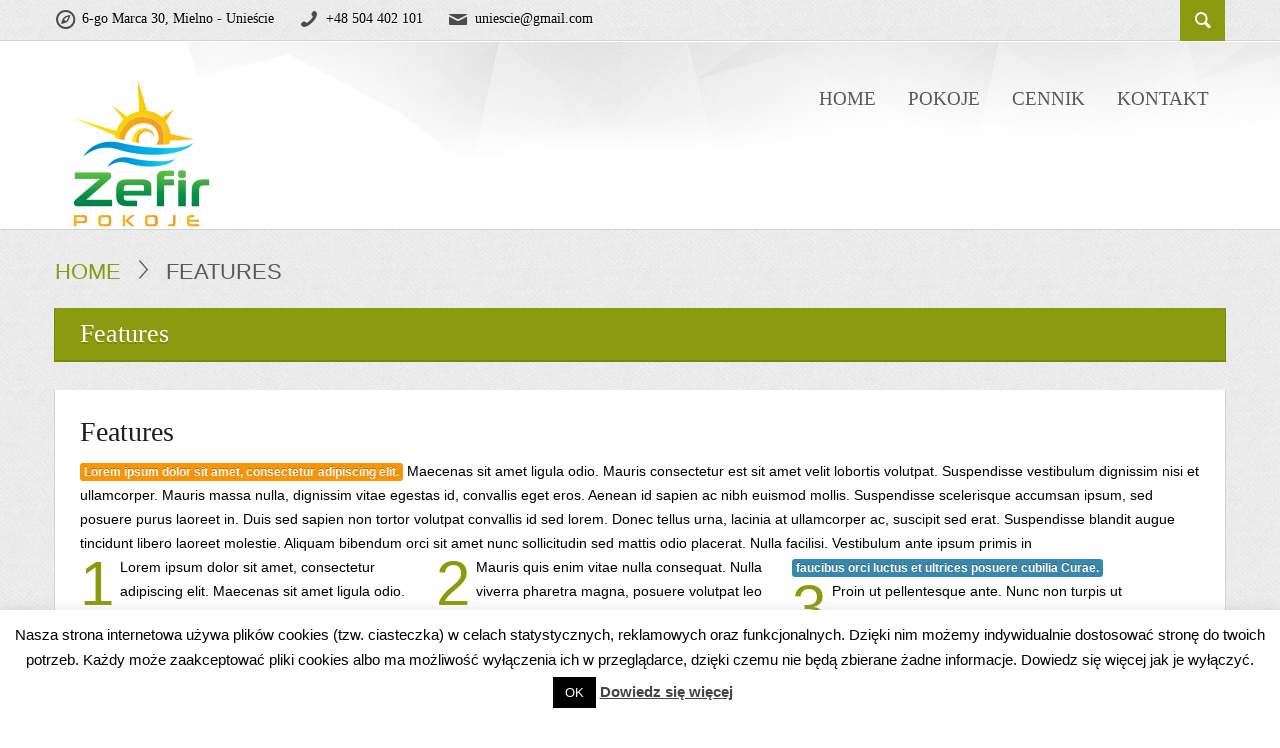

--- FILE ---
content_type: text/html; charset=UTF-8
request_url: https://zefirek.mielno.pl/features/
body_size: 11299
content:
<!DOCTYPE html>
<html xmlns="http://www.w3.org/1999/xhtml" dir="ltr" lang="pl-PL">
	<head>
		<meta content="True" name="HandheldFriendly">
		<meta name="viewport" content="width=device-width, initial-scale=1.0, maximum-scale=1.0, user-scalable=0">
		<meta name="viewport" content="width=device-width">
		<meta http-equiv="Content-Type" content="text/html; charset=UTF-8">
		<title>Features &laquo;  Zefir Pokoje</title>
		<link rel="pingback" href="https://zefirek.mielno.pl/xmlrpc.php">
		
		<link href="https://zefirek.mielno.pl/wp-content/themes/Viva_Theme/css/gfonts.css" rel="stylesheet" type="text/css">
		<link rel="shortcut icon" href="http://zefirek.mielno.pl/wp-content/uploads/2021/02/zefir-1-1.png" />
		<link rel='dns-prefetch' href='//s.w.org' />
<link rel="alternate" type="application/rss+xml" title="Zefir Pokoje &raquo; Kanał z wpisami" href="https://zefirek.mielno.pl/feed/" />
<link rel="alternate" type="application/rss+xml" title="Zefir Pokoje &raquo; Kanał z komentarzami" href="https://zefirek.mielno.pl/comments/feed/" />
<link rel="alternate" type="text/calendar" title="Zefir Pokoje &raquo; iCal Feed" href="https://zefirek.mielno.pl/wydarzenia/?ical=1" />
<link rel="alternate" type="application/rss+xml" title="Zefir Pokoje &raquo; Features Kanał z komentarzami" href="https://zefirek.mielno.pl/features/feed/" />
<!-- This site uses the Google Analytics by MonsterInsights plugin v7.15.0 - Using Analytics tracking - https://www.monsterinsights.com/ -->
<script type="text/javascript" data-cfasync="false">
    (window.gaDevIds=window.gaDevIds||[]).push("dZGIzZG");
	var mi_version         = '7.15.0';
	var mi_track_user      = true;
	var mi_no_track_reason = '';
	
	var disableStr = 'ga-disable-UA-9039816-1';

	/* Function to detect opted out users */
	function __gaTrackerIsOptedOut() {
		return document.cookie.indexOf(disableStr + '=true') > -1;
	}

	/* Disable tracking if the opt-out cookie exists. */
	if ( __gaTrackerIsOptedOut() ) {
		window[disableStr] = true;
	}

	/* Opt-out function */
	function __gaTrackerOptout() {
	  document.cookie = disableStr + '=true; expires=Thu, 31 Dec 2099 23:59:59 UTC; path=/';
	  window[disableStr] = true;
	}

	if ( 'undefined' === typeof gaOptout ) {
		function gaOptout() {
			__gaTrackerOptout();
		}
	}
	
	if ( mi_track_user ) {
		(function(i,s,o,g,r,a,m){i['GoogleAnalyticsObject']=r;i[r]=i[r]||function(){
			(i[r].q=i[r].q||[]).push(arguments)},i[r].l=1*new Date();a=s.createElement(o),
			m=s.getElementsByTagName(o)[0];a.async=1;a.src=g;m.parentNode.insertBefore(a,m)
		})(window,document,'script','//www.google-analytics.com/analytics.js','__gaTracker');

		__gaTracker('create', 'UA-9039816-1', 'auto');
		__gaTracker('set', 'forceSSL', true);
		__gaTracker('require', 'displayfeatures');
		__gaTracker('send','pageview');
	} else {
		console.log( "" );
		(function() {
			/* https://developers.google.com/analytics/devguides/collection/analyticsjs/ */
			var noopfn = function() {
				return null;
			};
			var noopnullfn = function() {
				return null;
			};
			var Tracker = function() {
				return null;
			};
			var p = Tracker.prototype;
			p.get = noopfn;
			p.set = noopfn;
			p.send = noopfn;
			var __gaTracker = function() {
				var len = arguments.length;
				if ( len === 0 ) {
					return;
				}
				var f = arguments[len-1];
				if ( typeof f !== 'object' || f === null || typeof f.hitCallback !== 'function' ) {
					console.log( 'Not running function __gaTracker(' + arguments[0] + " ....) because you are not being tracked. " + mi_no_track_reason );
					return;
				}
				try {
					f.hitCallback();
				} catch (ex) {

				}
			};
			__gaTracker.create = function() {
				return new Tracker();
			};
			__gaTracker.getByName = noopnullfn;
			__gaTracker.getAll = function() {
				return [];
			};
			__gaTracker.remove = noopfn;
			window['__gaTracker'] = __gaTracker;
					})();
		}
</script>
<!-- / Google Analytics by MonsterInsights -->
		<script type="text/javascript">
			window._wpemojiSettings = {"baseUrl":"https:\/\/s.w.org\/images\/core\/emoji\/13.0.1\/72x72\/","ext":".png","svgUrl":"https:\/\/s.w.org\/images\/core\/emoji\/13.0.1\/svg\/","svgExt":".svg","source":{"concatemoji":"https:\/\/zefirek.mielno.pl\/wp-includes\/js\/wp-emoji-release.min.js?ver=5.6.16"}};
			!function(e,a,t){var n,r,o,i=a.createElement("canvas"),p=i.getContext&&i.getContext("2d");function s(e,t){var a=String.fromCharCode;p.clearRect(0,0,i.width,i.height),p.fillText(a.apply(this,e),0,0);e=i.toDataURL();return p.clearRect(0,0,i.width,i.height),p.fillText(a.apply(this,t),0,0),e===i.toDataURL()}function c(e){var t=a.createElement("script");t.src=e,t.defer=t.type="text/javascript",a.getElementsByTagName("head")[0].appendChild(t)}for(o=Array("flag","emoji"),t.supports={everything:!0,everythingExceptFlag:!0},r=0;r<o.length;r++)t.supports[o[r]]=function(e){if(!p||!p.fillText)return!1;switch(p.textBaseline="top",p.font="600 32px Arial",e){case"flag":return s([127987,65039,8205,9895,65039],[127987,65039,8203,9895,65039])?!1:!s([55356,56826,55356,56819],[55356,56826,8203,55356,56819])&&!s([55356,57332,56128,56423,56128,56418,56128,56421,56128,56430,56128,56423,56128,56447],[55356,57332,8203,56128,56423,8203,56128,56418,8203,56128,56421,8203,56128,56430,8203,56128,56423,8203,56128,56447]);case"emoji":return!s([55357,56424,8205,55356,57212],[55357,56424,8203,55356,57212])}return!1}(o[r]),t.supports.everything=t.supports.everything&&t.supports[o[r]],"flag"!==o[r]&&(t.supports.everythingExceptFlag=t.supports.everythingExceptFlag&&t.supports[o[r]]);t.supports.everythingExceptFlag=t.supports.everythingExceptFlag&&!t.supports.flag,t.DOMReady=!1,t.readyCallback=function(){t.DOMReady=!0},t.supports.everything||(n=function(){t.readyCallback()},a.addEventListener?(a.addEventListener("DOMContentLoaded",n,!1),e.addEventListener("load",n,!1)):(e.attachEvent("onload",n),a.attachEvent("onreadystatechange",function(){"complete"===a.readyState&&t.readyCallback()})),(n=t.source||{}).concatemoji?c(n.concatemoji):n.wpemoji&&n.twemoji&&(c(n.twemoji),c(n.wpemoji)))}(window,document,window._wpemojiSettings);
		</script>
		<style type="text/css">
img.wp-smiley,
img.emoji {
	display: inline !important;
	border: none !important;
	box-shadow: none !important;
	height: 1em !important;
	width: 1em !important;
	margin: 0 .07em !important;
	vertical-align: -0.1em !important;
	background: none !important;
	padding: 0 !important;
}
</style>
	<link rel='stylesheet' id='thickbox.css-css'  href='https://zefirek.mielno.pl/wp-includes/js/thickbox/thickbox.css?ver=1.0' type='text/css' media='all' />
<link rel='stylesheet' id='tribe-common-skeleton-style-css'  href='https://zefirek.mielno.pl/wp-content/plugins/the-events-calendar/common/src/resources/css/common-skeleton.min.css?ver=4.12.15.1' type='text/css' media='all' />
<link rel='stylesheet' id='tribe-tooltip-css'  href='https://zefirek.mielno.pl/wp-content/plugins/the-events-calendar/common/src/resources/css/tooltip.min.css?ver=4.12.15.1' type='text/css' media='all' />
<link rel='stylesheet' id='wp-block-library-css'  href='https://zefirek.mielno.pl/wp-includes/css/dist/block-library/style.min.css?ver=5.6.16' type='text/css' media='all' />
<link rel='stylesheet' id='contact-form-7-css'  href='https://zefirek.mielno.pl/wp-content/plugins/contact-form-7/includes/css/styles.css?ver=5.3.2' type='text/css' media='all' />
<link rel='stylesheet' id='cookie-law-info-css'  href='https://zefirek.mielno.pl/wp-content/plugins/cookie-law-info/public/css/cookie-law-info-public.css?ver=1.9.5' type='text/css' media='all' />
<link rel='stylesheet' id='cookie-law-info-gdpr-css'  href='https://zefirek.mielno.pl/wp-content/plugins/cookie-law-info/public/css/cookie-law-info-gdpr.css?ver=1.9.5' type='text/css' media='all' />
<link rel='stylesheet' id='inbound-shortcodes-css'  href='https://zefirek.mielno.pl/wp-content/plugins/landing-pages//shared/shortcodes/css/frontend-render.css?ver=5.6.16' type='text/css' media='all' />
<link rel='stylesheet' id='monsterinsights-popular-posts-style-css'  href='https://zefirek.mielno.pl/wp-content/plugins/google-analytics-for-wordpress/assets/css/frontend.min.css?ver=7.15.0' type='text/css' media='all' />
<link rel='stylesheet' id='master-css-css'  href='https://zefirek.mielno.pl/wp-content/themes/Viva_Theme/style.css?ver=5.6.16' type='text/css' media='all' />
<link rel='stylesheet' id='dashicons-css'  href='https://zefirek.mielno.pl/wp-includes/css/dashicons.min.css?ver=5.6.16' type='text/css' media='all' />
<link rel='stylesheet' id='thickbox-css'  href='https://zefirek.mielno.pl/wp-includes/js/thickbox/thickbox.css?ver=5.6.16' type='text/css' media='all' />
<link rel='stylesheet' id='bootstrap-css'  href='https://zefirek.mielno.pl/wp-content/themes/Viva_Theme/css/bootstrap.css?ver=5.6.16' type='text/css' media='all' />
<link rel='stylesheet' id='responive-css'  href='https://zefirek.mielno.pl/wp-content/themes/Viva_Theme/css/responsive.css?ver=5.6.16' type='text/css' media='all' />
<link rel='stylesheet' id='internet_explorer-css'  href='https://zefirek.mielno.pl/wp-content/themes/Viva_Theme/css/ie.css?ver=5.6.16' type='text/css' media='all' />
<link rel='stylesheet' id='color-schemes-blue-css'  href='https://zefirek.mielno.pl/wp-content/themes/Viva_Theme/css/color-schemes/blue.css?ver=5.6.16' type='text/css' media='all' />
<link rel='stylesheet' id='color-schemes-balloon-css'  href='https://zefirek.mielno.pl/wp-content/themes/Viva_Theme/css/color-schemes/balloon.css?ver=5.6.16' type='text/css' media='all' />
<link rel='stylesheet' id='color-schemes-cocoa-css'  href='https://zefirek.mielno.pl/wp-content/themes/Viva_Theme/css/color-schemes/cocoa.css?ver=5.6.16' type='text/css' media='all' />
<link rel='stylesheet' id='awesome-weather-css'  href='https://zefirek.mielno.pl/wp-content/themes/Viva_Theme/functions/plugins/awesome-weather/awesome-weather.css?ver=5.6.16' type='text/css' media='all' />
<link rel='stylesheet' id='jquery-ui-css-css'  href='https://zefirek.mielno.pl/wp-content/plugins/contact-form-7-datepicker-fix/css/jquery-ui.css?ver=5.6.16' type='text/css' media='all' />
<script type='text/javascript' src='https://zefirek.mielno.pl/wp-includes/js/jquery/jquery.min.js?ver=3.5.1' id='jquery-core-js'></script>
<script type='text/javascript' src='https://zefirek.mielno.pl/wp-includes/js/jquery/jquery-migrate.min.js?ver=3.3.2' id='jquery-migrate-js'></script>
<script type='text/javascript' id='monsterinsights-frontend-script-js-extra'>
/* <![CDATA[ */
var monsterinsights_frontend = {"js_events_tracking":"true","download_extensions":"doc,pdf,ppt,zip,xls,docx,pptx,xlsx","inbound_paths":"[]","home_url":"https:\/\/zefirek.mielno.pl","hash_tracking":"false"};
/* ]]> */
</script>
<script type='text/javascript' src='https://zefirek.mielno.pl/wp-content/plugins/google-analytics-for-wordpress/assets/js/frontend.min.js?ver=7.15.0' id='monsterinsights-frontend-script-js'></script>
<script type='text/javascript' id='cookie-law-info-js-extra'>
/* <![CDATA[ */
var Cli_Data = {"nn_cookie_ids":[],"cookielist":[],"ccpaEnabled":"","ccpaRegionBased":"","ccpaBarEnabled":"","ccpaType":"gdpr","js_blocking":"","custom_integration":"","triggerDomRefresh":""};
var cli_cookiebar_settings = {"animate_speed_hide":"500","animate_speed_show":"500","background":"#fff","border":"#444","border_on":"","button_1_button_colour":"#000","button_1_button_hover":"#000000","button_1_link_colour":"#fff","button_1_as_button":"1","button_1_new_win":"1","button_2_button_colour":"#333","button_2_button_hover":"#292929","button_2_link_colour":"#444","button_2_as_button":"","button_2_hidebar":"","button_3_button_colour":"#3566bb","button_3_button_hover":"#2a5296","button_3_link_colour":"#fff","button_3_as_button":"1","button_3_new_win":"","button_4_button_colour":"#000","button_4_button_hover":"#000000","button_4_link_colour":"#333333","button_4_as_button":"","font_family":"inherit","header_fix":"","notify_animate_hide":"1","notify_animate_show":"","notify_div_id":"#cookie-law-info-bar","notify_position_horizontal":"right","notify_position_vertical":"bottom","scroll_close":"","scroll_close_reload":"","accept_close_reload":"","reject_close_reload":"","showagain_tab":"1","showagain_background":"#fff","showagain_border":"#000","showagain_div_id":"#cookie-law-info-again","showagain_x_position":"100px","text":"#000","show_once_yn":"","show_once":"10000","logging_on":"","as_popup":"","popup_overlay":"1","bar_heading_text":"","cookie_bar_as":"banner","popup_showagain_position":"bottom-right","widget_position":"left"};
var log_object = {"ajax_url":"https:\/\/zefirek.mielno.pl\/wp-admin\/admin-ajax.php"};
/* ]]> */
</script>
<script type='text/javascript' src='https://zefirek.mielno.pl/wp-content/plugins/cookie-law-info/public/js/cookie-law-info-public.js?ver=1.9.5' id='cookie-law-info-js'></script>
<script type='text/javascript' src='https://zefirek.mielno.pl/wp-content/themes/Viva_Theme/js/jquery.dotdotdot-1.5.6-packed.js?ver=5.6.16' id='dotdotdot-js'></script>
<script type='text/javascript' src='https://zefirek.mielno.pl/wp-content/themes/Viva_Theme/js/modernizr.js?ver=5.6.16' id='modernizr-js'></script>
<script type='text/javascript' id='inbound-analytics-js-extra'>
/* <![CDATA[ */
var inbound_settings = {"post_id":"431","variation_id":"0","ip_address":"18.191.90.178","wp_lead_data":{"lead_id":null,"lead_email":null,"lead_uid":null},"admin_url":"https:\/\/zefirek.mielno.pl\/wp-admin\/admin-ajax.php","track_time":"2026\/01\/24 17:01:36","post_type":"page","page_tracking":"on","search_tracking":"on","comment_tracking":"on","custom_mapping":[],"inbound_track_exclude":"","inbound_track_include":"","is_admin":"","ajax_nonce":"62f8e1b82a"};
/* ]]> */
</script>
<script type='text/javascript' src='https://zefirek.mielno.pl/wp-content/plugins/landing-pages//shared/assets/js/frontend/analytics/inboundAnalytics.min.js' id='inbound-analytics-js'></script>
<link rel="https://api.w.org/" href="https://zefirek.mielno.pl/wp-json/" /><link rel="alternate" type="application/json" href="https://zefirek.mielno.pl/wp-json/wp/v2/pages/431" /><link rel="EditURI" type="application/rsd+xml" title="RSD" href="https://zefirek.mielno.pl/xmlrpc.php?rsd" />
<link rel="wlwmanifest" type="application/wlwmanifest+xml" href="https://zefirek.mielno.pl/wp-includes/wlwmanifest.xml" /> 
<meta name="generator" content="WordPress 5.6.16" />
<link rel="canonical" href="https://zefirek.mielno.pl/features/" />
<link rel='shortlink' href='https://zefirek.mielno.pl/?p=431' />
<link rel="alternate" type="application/json+oembed" href="https://zefirek.mielno.pl/wp-json/oembed/1.0/embed?url=https%3A%2F%2Fzefirek.mielno.pl%2Ffeatures%2F" />
<link rel="alternate" type="text/xml+oembed" href="https://zefirek.mielno.pl/wp-json/oembed/1.0/embed?url=https%3A%2F%2Fzefirek.mielno.pl%2Ffeatures%2F&#038;format=xml" />
<meta name="tec-api-version" content="v1"><meta name="tec-api-origin" content="https://zefirek.mielno.pl"><link rel="https://theeventscalendar.com/" href="https://zefirek.mielno.pl/wp-json/tribe/events/v1/" /><style type="text/css" id="custom-background-css">
.wrapper.custom-background { background-color: #060606; background-image: url('https://zefirek.mielno.pl/wp-content/themes/Viva_Theme/images/body-bg.jpg'); background-repeat: repeat; background-position: top left; background-attachment: fixed; }
</style>
<link rel="icon" href="https://zefirek.mielno.pl/wp-content/uploads/2021/02/cropped-zefir--32x32.jpg" sizes="32x32" />
<link rel="icon" href="https://zefirek.mielno.pl/wp-content/uploads/2021/02/cropped-zefir--192x192.jpg" sizes="192x192" />
<link rel="apple-touch-icon" href="https://zefirek.mielno.pl/wp-content/uploads/2021/02/cropped-zefir--180x180.jpg" />
<meta name="msapplication-TileImage" content="https://zefirek.mielno.pl/wp-content/uploads/2021/02/cropped-zefir--270x270.jpg" />

		<!-- Custom CSS -->
		<style type='text/css'>
.fixed_header .home-top-line { top: 130px; }#author-info, .body-bg { background-image: url("http://zefirek.mielno.pl/wp-content/themes/Viva_Theme/images/body-bg.jpg"); }#author-info, .body-bg { background-color: #060606 !important; } .sidebar-inner .widget p, body #map .infobox-content p, body .entry #author-info p, .alert, .content p, .content dt, .content dl, .content li, .content table td, .content table th, .accordion-inner, .tab-pane, .video_frame, .sidebar-inner .widget .news-item .date, .sidebar-inner .widget li {  font-family: 'Open Sans'; font-size: 15px; line-height: 24px; color: #000000; font-weight: normal; } h1 {  font-family: 'Lato'; font-size: 28px; line-height: 30px; color: #1e1e1e; font-weight: 300; } h2, .content .entry-title, .content .entry-title a {  font-family: 'Lato'; font-size: 25px; line-height: 28px; color: #1e1e1e; font-weight: 300; } h3 {  font-family: 'Lato'; font-size: 22px; line-height: 30px; color: #1e1e1e; font-weight: 300; } h4 {  font-family: 'Lato'; font-size: 20px; line-height: 30px; color: #1e1e1e; font-weight: 300; } h5 {  font-family: 'Lato'; font-size: 18px; line-height: 30px; color: #1e1e1e; font-weight: 300; } h6 {  font-family: 'Lato'; font-size: 16px; line-height: 26px; color: #1e1e1e; font-weight: 300; } .footer-links-container h4 {  font-family: 'Lato'; font-size: 18px; line-height: 24px; color: #ffffff; font-weight: 300; } .footer-links-container, .footer-links-container p, .footer-links-container li, .footer-links-container span, .footer-links-container .widget .tweet_list .tweet_text,
												.footer-links-container #calendar_wrap #wp-calendar caption,
												.footer-links-container #calendar_wrap #wp-calendar td,
												.footer-links-container #calendar_wrap #wp-calendar th {  font-family: 'PT Sans'; font-size: 14px; line-height: 19px; color: #c4c4c4; font-weight: normal; } .wrapper .read_more_link, .content #comments a, .content #author-info a, .content p a:not(.btn), .content li:not(.product) a:not(.btn), .content .accordion a:not(.btn), .sidebar-inner .widget .dig-in a {  font-family: 'Open Sans'; font-size: 14px; line-height: 24px; color: #bd820e; font-weight: normal; } .footer-bg .footer a, .footer-links-container .footer-links ul li a,
												.footer-links-container #calendar_wrap #wp-calendar a, .twitter_container .tweet_list li .tweet_time a {  font-family: 'PT Sans'; font-size: 14px; line-height: 19px; color: #ffffff; font-weight: normal; }@media (min-width: 1200px) {  .wrapper .sidebar-inner .item-title-bg h4 {  font-family: 'Lato'; font-size: 21px; line-height: 28px; color: #ffffff; font-weight: 300; } }  .wrapper .page-title h1 {  font-family: 'Lato'; font-size: 26px; line-height: 28px; color: #ffffff; font-weight: 300; }</style>
		<style type="text/css">
			@font-face {
			  font-family: 'entypo';
			  src: url('https://zefirek.mielno.pl/wp-content/themes/Viva_Theme/fonts/entypo.eot');
			  src: url('https://zefirek.mielno.pl/wp-content/themes/Viva_Theme/fonts/entypo.eot#iefix') format('embedded-opentype'),
			       url('https://zefirek.mielno.pl/wp-content/themes/Viva_Theme/fonts/entypo.woff') format('woff'),
			       url('https://zefirek.mielno.pl/wp-content/themes/Viva_Theme/fonts/entypo.ttf') format('truetype'),
			       url('https://zefirek.mielno.pl/wp-content/themes/Viva_Theme/fonts/entypo.svg#entypo') format('svg');
			  font-weight: normal;
			  font-style: normal;
			}
		</style>
	</head>
	<body class="page-template-default page page-id-431 page-parent custom-background tribe-no-js singular balloon-color-scheme has_breadcrumb">
				<div class="wrapper custom-background">
			<div class="header">
				<div class="above_header_container body-bg span12">
					<div class="container">
						<div class="span12 no_left_margin">
							<div class="viva-language-switcher">
															</div>
							<ul class="header-icons-set visible-desktop span7 no_left_margin">
								
									<li><i class="entypo-compass-1"></i>6-go Marca 30, Mielno - Unieście</li>
									
									<li><i class="entypo-phone-1"></i>+48 504 402 101</li>
									
									<li><i class="entypo-mail-1"></i>uniescie@gmail.com</li>
																</ul>
														<div class="header-search-container span3 pull-right">
								<div id="sb-search" class="sb-search">
									<form action="https://zefirek.mielno.pl" method="get">
										<input class="sb-search-input" placeholder="search..." type="search" value="" name="s" id="s">
										<input class="sb-search-submit" type="submit" value="">
										<span class="sb-icon-search entypo_icon entypo-search-1"></span>
									</form>
								</div>
							</div>
													</div>
					</div>
				</div>
				<div class="clearfix"></div>
				<div class="" id="header_container_class">
					<div class="row-fluid">
						<div class="container">
							<nav>
								<div class="span12">
									<div class="navbar">
										<div class="navbar-inner">
											<div class="container">
										    	<div class="logo pull-left">
													<a href="https://zefirek.mielno.pl"><img src="http://zefirek.mielno.pl/wp-content/uploads/2021/02/zefir_smallest.png" style="width: 168.5px; height: 151px;" width="168.5" height="151" alt="Zefir Pokoje" /></a>
												</div>
												<button type="button" class="btn btn-navbar" data-toggle="collapse" data-target=".nav-collapse">
													<span class="icon-bar"></span>
													<span class="icon-bar"></span>
													<span class="icon-bar"></span>
												</button>
												<div class="nav-collapse">
													<div class="clearfix hidden-desktop"></div>
													<div class="menu-primary-menu-container"><ul id="menu-primary-menu" class="nav"><li id="menu-item-2311" class="menu-item menu-item-type-post_type menu-item-object-page menu-item-home"><a href="https://zefirek.mielno.pl/">Home</a></li><li id="menu-item-2310" class="menu-item menu-item-type-post_type menu-item-object-page"><a href="https://zefirek.mielno.pl/pokoje/">Pokoje</a></li><li id="menu-item-2313" class="menu-item menu-item-type-post_type menu-item-object-page"><a href="https://zefirek.mielno.pl/cennik/">Cennik</a></li><li id="menu-item-2312" class="menu-item menu-item-type-post_type menu-item-object-page"><a href="https://zefirek.mielno.pl/kontakt/">Kontakt</a></li></ul></div>												</div><!-- end of nav-collapse -->
											</div><!-- end of container -->
										</div><!-- end of navbar-inner -->
									</div><!-- end of navbar -->
								</div>
							</nav>
						</div>
					</div>
				</div>
				<div class="clearfix"></div>
							</div><!--end of header-->
			<div class="clearfix"></div>
			<div class="top-line">&nbsp;</div>
			<div class="container">
	<div class="row">
		<div class="span12">
			<div class="page-sidebar-no page-wrapper">
				<div class="content">
										<div class="sidebar-no-pull margin_top_30 no_left_margin span12">
						<div class="breadcrumb"><div class="breadcrumb"><a href="https://zefirek.mielno.pl">Home</a> <span class="delimiter">></span> <span class="current">Features</span></div></div>						<div class="page-title no_left_margin span12">
							<h1>Features</h1>						</div>
						<div class="main-content  no_left_margin span12">
														<div class="main-inner">
								<h1>Features</h1>
<span class="label label-warning">Lorem ipsum dolor sit amet, consectetur adipiscing elit.</span> Maecenas sit amet ligula odio. Mauris consectetur est sit amet velit lobortis volutpat. Suspendisse vestibulum dignissim nisi et ullamcorper. Mauris massa nulla, dignissim vitae egestas id, convallis eget eros. Aenean id sapien ac nibh euismod mollis. Suspendisse scelerisque accumsan ipsum, sed posuere purus laoreet in. Duis sed sapien non tortor volutpat convallis id sed lorem. Donec tellus urna, lacinia at ullamcorper ac, suscipit sed erat. Suspendisse blandit augue tincidunt libero laoreet molestie. Aliquam bibendum orci sit amet nunc sollicitudin sed mattis odio placerat. Nulla facilisi. Vestibulum ante ipsum primis in <span class="label label-info">faucibus orci luctus et ultrices posuere cubilia Curae.</span>
<div class="inbound-grid one-third">
<span class="dropcap">1</span>Lorem ipsum dolor sit amet, consectetur adipiscing elit. Maecenas sit amet ligula odio. Mauris consectetur est sit amet velit lobortis volutpat. Suspendisse vestibulum dignissim nisi et ullamcorper. Mauris massa nulla, dignissim vitae egestas. Aenean id sapien ac nibh euismod mollis. Suspendisse scelerisque accumsan ipsum, sed posuere purus laoreet in. Duis sed sapien non tortor volutpat convallis id sed lorem. Donec tellus urna, lacinia at ullamcorper ac, suscipit sed erat. Suspendisse blandit augue tincidunt libero laoreet molestie. Aliquam bibendum orci sit amet nunc sollicitudin sed mattis odio placerat. Nulla facilisi. Vestibulum ante ipsum primis in faucibus orci luctus et ultrices posuere cubilia Curae; Maecenas et nulla arcu.</p>
</div>
<p style="text-align: left;"><div class="inbound-grid one-third">
<span class="dropcap">2</span>Mauris quis enim vitae nulla consequat. Nulla viverra pharetra magna, posuere volutpat leo interdum a. Nullam porttitor volutpat aliquam. Curabitur tincidunt venenatis venenatis. Curabitur lobortis, dui vel placerat laoreet, magna tortor mattis sem, vel fermentum neque justo et nisi. Cras libero dui, pharetra non pulvinar scelerisque, ullamcorper quis quam. Sed nibh mauris, dignissim quis lacinia sed, iaculis eu ipsum. Fusce eu elit et nulla mollis faucibus vitae non leo. Donec ullamcorper, ante quis vestibulum rhoncus, ante orci vulputate enim, tempor sagittis magna libero sit amet orci. Suspendisse non sem vitae augue imperdiet bibendum ac id arcu.<br />
</div>
<div class="one_third column-last"><span class="dropcap">3</span>Proin ut pellentesque ante. Nunc non turpis ut est dapibus lacinia. Donec venenatis aliquam mi imperdiet fermentum. Sed at arcu est. Aliquam sagittis aliquam rutrum. Suspendisse sit amet urna quis elit varius eleifend vel porttitor est. Sed sed dui lacus. Nulla mi magna, pulvinar lobortis consequat tincidunt, porta in nisl.<br /></div>
			<div class="clearer"></div>
<div class="divider type_2"></div>

		<div id="gallery-1" class="gallery galleryid-431 gallery-columns-6 gallery-size-gallery-medium"><div class='gallery-item'>
				<div class='gallery-icon'>
					<a href='https://zefirek.mielno.pl/wp-content/uploads/2013/06/8943258353_908da3c121_o.jpg' title='8943258353_908da3c121_o'><img width="125" height="83" src="https://zefirek.mielno.pl/wp-content/uploads/2013/06/8943258353_908da3c121_o.jpg" class="attachment-gallery-medium size-gallery-medium" alt="" loading="lazy" srcset="https://zefirek.mielno.pl/wp-content/uploads/2013/06/8943258353_908da3c121_o.jpg 5184w, https://zefirek.mielno.pl/wp-content/uploads/2013/06/8943258353_908da3c121_o-300x200.jpg 300w, https://zefirek.mielno.pl/wp-content/uploads/2013/06/8943258353_908da3c121_o-1024x682.jpg 1024w" sizes="(max-width: 125px) 100vw, 125px" /> <div class="border" style="width: 125px; height: 83px;"><div class="open"></div></div></a>
				</div></div><div class='gallery-item'>
				<div class='gallery-icon'>
					<a href='https://zefirek.mielno.pl/wp-content/uploads/2013/06/4791909127_21267d2956_o-e1370872734474.jpg' title='4791909127_21267d2956_o'><img width="125" height="83" src="https://zefirek.mielno.pl/wp-content/uploads/2013/06/4791909127_21267d2956_o-e1370872734474.jpg" class="attachment-gallery-medium size-gallery-medium" alt="" loading="lazy" srcset="https://zefirek.mielno.pl/wp-content/uploads/2013/06/4791909127_21267d2956_o-e1370872734474.jpg 1170w, https://zefirek.mielno.pl/wp-content/uploads/2013/06/4791909127_21267d2956_o-e1370872734474-300x199.jpg 300w, https://zefirek.mielno.pl/wp-content/uploads/2013/06/4791909127_21267d2956_o-e1370872734474-1024x680.jpg 1024w" sizes="(max-width: 125px) 100vw, 125px" /> <div class="border" style="width: 125px; height: 83px;"><div class="open"></div></div></a>
				</div></div><div class='gallery-item'>
				<div class='gallery-icon'>
					<a href='https://zefirek.mielno.pl/wp-content/uploads/2013/06/spring-e1370872055253.jpg' title='spring'><img width="125" height="94" src="https://zefirek.mielno.pl/wp-content/uploads/2013/06/spring-e1370872055253.jpg" class="attachment-gallery-medium size-gallery-medium" alt="" loading="lazy" srcset="https://zefirek.mielno.pl/wp-content/uploads/2013/06/spring-e1370872055253.jpg 1170w, https://zefirek.mielno.pl/wp-content/uploads/2013/06/spring-e1370872055253-300x225.jpg 300w, https://zefirek.mielno.pl/wp-content/uploads/2013/06/spring-e1370872055253-1024x768.jpg 1024w" sizes="(max-width: 125px) 100vw, 125px" /> <div class="border" style="width: 125px; height: 94px;"><div class="open"></div></div></a>
				</div></div><div class='gallery-item'>
				<div class='gallery-icon'>
					<a href='https://zefirek.mielno.pl/wp-content/uploads/2013/06/3981419562_0457ef29ab_o.jpg' title='3981419562_0457ef29ab_o'><img width="125" height="84" src="https://zefirek.mielno.pl/wp-content/uploads/2013/06/3981419562_0457ef29ab_o.jpg" class="attachment-gallery-medium size-gallery-medium" alt="" loading="lazy" srcset="https://zefirek.mielno.pl/wp-content/uploads/2013/06/3981419562_0457ef29ab_o.jpg 1378w, https://zefirek.mielno.pl/wp-content/uploads/2013/06/3981419562_0457ef29ab_o-300x200.jpg 300w, https://zefirek.mielno.pl/wp-content/uploads/2013/06/3981419562_0457ef29ab_o-1024x685.jpg 1024w" sizes="(max-width: 125px) 100vw, 125px" /> <div class="border" style="width: 125px; height: 84px;"><div class="open"></div></div></a>
				</div></div><div class='gallery-item'>
				<div class='gallery-icon'>
					<a href='https://zefirek.mielno.pl/wp-content/uploads/2013/06/3980964736_d886571466_o.jpg' title='3980964736_d886571466_o'><img width="125" height="84" src="https://zefirek.mielno.pl/wp-content/uploads/2013/06/3980964736_d886571466_o.jpg" class="attachment-gallery-medium size-gallery-medium" alt="" loading="lazy" srcset="https://zefirek.mielno.pl/wp-content/uploads/2013/06/3980964736_d886571466_o.jpg 1378w, https://zefirek.mielno.pl/wp-content/uploads/2013/06/3980964736_d886571466_o-300x200.jpg 300w, https://zefirek.mielno.pl/wp-content/uploads/2013/06/3980964736_d886571466_o-1024x685.jpg 1024w" sizes="(max-width: 125px) 100vw, 125px" /> <div class="border" style="width: 125px; height: 84px;"><div class="open"></div></div></a>
				</div></div><div class='gallery-item last'>
				<div class='gallery-icon'>
					<a href='https://zefirek.mielno.pl/wp-content/uploads/2013/06/3980202355_1cab03ef14_o.jpg' title='3980202355_1cab03ef14_o'><img width="125" height="84" src="https://zefirek.mielno.pl/wp-content/uploads/2013/06/3980202355_1cab03ef14_o.jpg" class="attachment-gallery-medium size-gallery-medium" alt="" loading="lazy" srcset="https://zefirek.mielno.pl/wp-content/uploads/2013/06/3980202355_1cab03ef14_o.jpg 1378w, https://zefirek.mielno.pl/wp-content/uploads/2013/06/3980202355_1cab03ef14_o-300x200.jpg 300w, https://zefirek.mielno.pl/wp-content/uploads/2013/06/3980202355_1cab03ef14_o-1024x685.jpg 1024w" sizes="(max-width: 125px) 100vw, 125px" /> <div class="border" style="width: 125px; height: 84px;"><div class="open"></div></div></a>
				</div></div><br style="clear: both" />
			<br style='clear: both;' />
		</div>

							</div>
						</div>
					</div>
															<div class="clearfix"></div>
				</div><!--end of content-->
				<div class="clearfix"></div>
			</div><!--end of shadow1-->
		</div><!--end of span12-->
	</div><!--end of row-->
</div><!--end of container-->

			</div><!--end of wrapper-->
				<div class="row-fluid modern">
			<div class="span12">
				<div class="footer-bg">
					<div class="footer-line"></div>
					<div class="footer container">
						<div class="footer-content">
														<div class="footer-links-container columns_count_3">
								
		<div id="first" class="widget-area footer-links  span3 " role="complementary">
		<div id="text-2" class=" tekst widget widget_text row-fluid"><h4>Kontkat</h4>			<div class="textwidget"><p><b>Zefir</b><br />
6 Marca 30, 76-032 Mielno – Unieście</p>
<p><b>Tel: +48 504 402 101</b></p>
<p><b>e-mail: uniescie@gmail.com</b></p>
</div>
		<div class="clearfix"></div></div>	</div><!-- #first .widget-area -->
	
	
	
									<div class="clearfix"></div>
							</div><!--end of footer-links-container-->
						</div>
					</div><!--end of footer-->
					<div class="copyrights-container">
						<div class="container">
							<img src="http://zefirek.mielno.pl/wp-content/uploads/2021/02/zefir-1.jpg" style="margin-top: 4px; float: left; margin-right: 30px; width: 611px; height:611px; width="611" height="611" style="float: left; margin-top: 5px; margin-right: 25px;">														<p class="copyrights">© 2014 Copyright by SuNDaY. All rights reserved.</p>
														<div class="soc-icons">
								<a href="https://www.facebook.com/PokojeZefirek"><img src="https://zefirek.mielno.pl/wp-content/themes/Viva_Theme/images/facebook-rounded.png" width="40" height="40"></a>																							</div>
													</div>
					</div>
				</div><!--end of footer-bg-->
			</div>
		</div>
		<!--googleoff: all--><div id="cookie-law-info-bar" data-nosnippet="true"><span>Nasza strona internetowa używa plików cookies (tzw. ciasteczka) w celach statystycznych, reklamowych oraz funkcjonalnych. Dzięki nim możemy indywidualnie dostosować stronę do twoich potrzeb. Każdy może zaakceptować pliki cookies albo ma możliwość wyłączenia ich w przeglądarce, dzięki czemu nie będą zbierane żadne informacje. Dowiedz się więcej jak je wyłączyć.<a role='button' tabindex='0' data-cli_action="accept" id="cookie_action_close_header" target="_blank"  class="medium cli-plugin-button cli-plugin-main-button cookie_action_close_header cli_action_button" style="display:inline-block; ">OK</a> <a href='http://ciasteczka.eu/#jak-wylaczyc-ciasteczka' id="CONSTANT_OPEN_URL" target="_blank"  class="cli-plugin-main-link"  style="display:inline-block;" >Dowiedz się więcej</a></span></div><div id="cookie-law-info-again" style="display:none;" data-nosnippet="true"><span id="cookie_hdr_showagain">Ciasteczka</span></div><div class="cli-modal" data-nosnippet="true" id="cliSettingsPopup" tabindex="-1" role="dialog" aria-labelledby="cliSettingsPopup" aria-hidden="true">
  <div class="cli-modal-dialog" role="document">
    <div class="cli-modal-content cli-bar-popup">
      <button type="button" class="cli-modal-close" id="cliModalClose">
        <svg class="" viewBox="0 0 24 24"><path d="M19 6.41l-1.41-1.41-5.59 5.59-5.59-5.59-1.41 1.41 5.59 5.59-5.59 5.59 1.41 1.41 5.59-5.59 5.59 5.59 1.41-1.41-5.59-5.59z"></path><path d="M0 0h24v24h-24z" fill="none"></path></svg>
        <span class="wt-cli-sr-only">Close</span>
      </button>
      <div class="cli-modal-body">
        <div class="cli-container-fluid cli-tab-container">
    <div class="cli-row">
        <div class="cli-col-12 cli-align-items-stretch cli-px-0">
            <div class="cli-privacy-overview">
                <h4>Privacy Overview</h4>                <div class="cli-privacy-content">
                    <div class="cli-privacy-content-text">This website uses cookies to improve your experience while you navigate through the website. Out of these, the cookies that are categorized as necessary are stored on your browser as they are essential for the working of basic functionalities of the website. We also use third-party cookies that help us analyze and understand how you use this website. These cookies will be stored in your browser only with your consent. You also have the option to opt-out of these cookies. But opting out of some of these cookies may affect your browsing experience.</div>
                </div>
                <a class="cli-privacy-readmore" data-readmore-text="Show more" data-readless-text="Show less"></a>            </div>
        </div>
        <div class="cli-col-12 cli-align-items-stretch cli-px-0 cli-tab-section-container">
              
                                    <div class="cli-tab-section">
                        <div class="cli-tab-header">
                            <a role="button" tabindex="0" class="cli-nav-link cli-settings-mobile" data-target="necessary" data-toggle="cli-toggle-tab">
                                Necessary                            </a>
                            <div class="wt-cli-necessary-checkbox">
                        <input type="checkbox" class="cli-user-preference-checkbox"  id="wt-cli-checkbox-necessary" data-id="checkbox-necessary" checked="checked"  />
                        <label class="form-check-label" for="wt-cli-checkbox-necessary">Necessary</label>
                    </div>
                    <span class="cli-necessary-caption">Always Enabled</span>                         </div>
                        <div class="cli-tab-content">
                            <div class="cli-tab-pane cli-fade" data-id="necessary">
                                <p>Necessary cookies are absolutely essential for the website to function properly. This category only includes cookies that ensures basic functionalities and security features of the website. These cookies do not store any personal information.</p>
                            </div>
                        </div>
                    </div>
                              
                                    <div class="cli-tab-section">
                        <div class="cli-tab-header">
                            <a role="button" tabindex="0" class="cli-nav-link cli-settings-mobile" data-target="non-necessary" data-toggle="cli-toggle-tab">
                                Non-necessary                            </a>
                            <div class="cli-switch">
                        <input type="checkbox" id="wt-cli-checkbox-non-necessary" class="cli-user-preference-checkbox"  data-id="checkbox-non-necessary"  checked='checked' />
                        <label for="wt-cli-checkbox-non-necessary" class="cli-slider" data-cli-enable="Enabled" data-cli-disable="Disabled"><span class="wt-cli-sr-only">Non-necessary</span></label>
                    </div>                        </div>
                        <div class="cli-tab-content">
                            <div class="cli-tab-pane cli-fade" data-id="non-necessary">
                                <p>Any cookies that may not be particularly necessary for the website to function and is used specifically to collect user personal data via analytics, ads, other embedded contents are termed as non-necessary cookies. It is mandatory to procure user consent prior to running these cookies on your website.</p>
                            </div>
                        </div>
                    </div>
                            
        </div>
    </div>
</div>
      </div>
    </div>
  </div>
</div>
<div class="cli-modal-backdrop cli-fade cli-settings-overlay"></div>
<div class="cli-modal-backdrop cli-fade cli-popupbar-overlay"></div>
<!--googleon: all-->		<script>
		( function ( body ) {
			'use strict';
			body.className = body.className.replace( /\btribe-no-js\b/, 'tribe-js' );
		} )( document.body );
		</script>
		<script> /* <![CDATA[ */var tribe_l10n_datatables = {"aria":{"sort_ascending":": activate to sort column ascending","sort_descending":": activate to sort column descending"},"length_menu":"Show _MENU_ entries","empty_table":"No data available in table","info":"Showing _START_ to _END_ of _TOTAL_ entries","info_empty":"Showing 0 to 0 of 0 entries","info_filtered":"(filtered from _MAX_ total entries)","zero_records":"No matching records found","search":"Search:","all_selected_text":"All items on this page were selected. ","select_all_link":"Select all pages","clear_selection":"Clear Selection.","pagination":{"all":"All","next":"Next","previous":"Previous"},"select":{"rows":{"0":"","_":": Selected %d rows","1":": Selected 1 row"}},"datepicker":{"dayNames":["niedziela","poniedzia\u0142ek","wtorek","\u015broda","czwartek","pi\u0105tek","sobota"],"dayNamesShort":["niedz.","pon.","wt.","\u015br.","czw.","pt.","sob."],"dayNamesMin":["N","P","W","\u015a","C","P","S"],"monthNames":["stycze\u0144","luty","marzec","kwiecie\u0144","maj","czerwiec","lipiec","sierpie\u0144","wrzesie\u0144","pa\u017adziernik","listopad","grudzie\u0144"],"monthNamesShort":["stycze\u0144","luty","marzec","kwiecie\u0144","maj","czerwiec","lipiec","sierpie\u0144","wrzesie\u0144","pa\u017adziernik","listopad","grudzie\u0144"],"monthNamesMin":["sty","lut","mar","kw.","maj","cze","lip","sie","wrz","pa\u017a","lis","gru"],"nextText":"Nast\u0119pny","prevText":"Poprzedni","currentText":"Dzisiaj","closeText":"Gotowe","today":"Dzisiaj","clear":"Wyczy\u015b\u0107"}};/* ]]> */ </script><script type='text/javascript' id='thickbox-js-extra'>
/* <![CDATA[ */
var thickboxL10n = {"next":"Nast\u0119pne >","prev":"< Poprzednie","image":"Obrazek","of":"z","close":"Zamknij","noiframes":"Funkcja wymaga u\u017cycia ramek inline, a ich obs\u0142uga jest w twojej przegl\u0105darce wy\u0142\u0105czona lub nie s\u0105 one przez ni\u0105 obs\u0142ugiwane. ","loadingAnimation":"https:\/\/zefirek.mielno.pl\/wp-includes\/js\/thickbox\/loadingAnimation.gif"};
/* ]]> */
</script>
<script type='text/javascript' src='https://zefirek.mielno.pl/wp-includes/js/thickbox/thickbox.js?ver=3.1-20121105' id='thickbox-js'></script>
<script type='text/javascript' src='https://zefirek.mielno.pl/wp-content/plugins/landing-pages//shared//shortcodes/js/spin.min.js' id='spin.min-js'></script>
<script type='text/javascript' src='https://zefirek.mielno.pl/wp-includes/js/jquery/ui/core.min.js?ver=1.12.1' id='jquery-ui-core-js'></script>
<script type='text/javascript' src='https://zefirek.mielno.pl/wp-includes/js/jquery/ui/controlgroup.min.js?ver=1.12.1' id='jquery-ui-controlgroup-js'></script>
<script type='text/javascript' src='https://zefirek.mielno.pl/wp-includes/js/jquery/ui/checkboxradio.min.js?ver=1.12.1' id='jquery-ui-checkboxradio-js'></script>
<script type='text/javascript' src='https://zefirek.mielno.pl/wp-includes/js/jquery/ui/button.min.js?ver=1.12.1' id='jquery-ui-button-js'></script>
<script type='text/javascript' src='https://zefirek.mielno.pl/wp-includes/js/jquery/ui/datepicker.min.js?ver=1.12.1' id='jquery-ui-datepicker-js'></script>
<script type='text/javascript' id='jquery-ui-datepicker-js-after'>
jQuery(document).ready(function(jQuery){jQuery.datepicker.setDefaults({"closeText":"Zamknij","currentText":"Dzisiaj","monthNames":["stycze\u0144","luty","marzec","kwiecie\u0144","maj","czerwiec","lipiec","sierpie\u0144","wrzesie\u0144","pa\u017adziernik","listopad","grudzie\u0144"],"monthNamesShort":["sty","lut","mar","kw.","maj","cze","lip","sie","wrz","pa\u017a","lis","gru"],"nextText":"Nast\u0119pny","prevText":"Poprzedni","dayNames":["niedziela","poniedzia\u0142ek","wtorek","\u015broda","czwartek","pi\u0105tek","sobota"],"dayNamesShort":["niedz.","pon.","wt.","\u015br.","czw.","pt.","sob."],"dayNamesMin":["N","P","W","\u015a","C","P","S"],"dateFormat":"dd\/mm\/yy","firstDay":1,"isRTL":false});});
</script>
<script type='text/javascript' src='https://zefirek.mielno.pl/wp-content/plugins/contact-form-7-datepicker-fix/js/jquery.ui.spinner.js?ver=5.6.16' id='jquery-spinner-js'></script>
<script type='text/javascript' src='https://zefirek.mielno.pl/wp-content/plugins/contact-form-7-datepicker-fix/js/cf7-datepicker-ie-fixer.js?ver=5.6.16' id='custom_script-js'></script>
<script type='text/javascript' id='contact-form-7-js-extra'>
/* <![CDATA[ */
var wpcf7 = {"apiSettings":{"root":"https:\/\/zefirek.mielno.pl\/wp-json\/contact-form-7\/v1","namespace":"contact-form-7\/v1"}};
/* ]]> */
</script>
<script type='text/javascript' src='https://zefirek.mielno.pl/wp-content/plugins/contact-form-7/includes/js/scripts.js?ver=5.3.2' id='contact-form-7-js'></script>
<script type='text/javascript' id='master-js-extra'>
/* <![CDATA[ */
var my_ajax = {"ajaxurl":"https:\/\/zefirek.mielno.pl\/wp-admin\/admin-ajax.php"};
/* ]]> */
</script>
<script type='text/javascript' src='https://zefirek.mielno.pl/wp-content/themes/Viva_Theme/js/master.js?ver=5.6.16' id='master-js'></script>
<script type='text/javascript' src='https://zefirek.mielno.pl/wp-content/themes/Viva_Theme/js/bootstrap.min.js?ver=5.6.16' id='bootstrap-js'></script>
<script type='text/javascript' src='https://zefirek.mielno.pl/wp-content/themes/Viva_Theme/js/jquery-ui-1.9.2.custom.js?ver=5.6.16' id='jquery-ui-1.9.2.custom-js'></script>
<script type='text/javascript' src='https://zefirek.mielno.pl/wp-content/themes/Viva_Theme/js/jquery.hoverIntent.minified.js?ver=5.6.16' id='hoverIntent-js'></script>
<script type='text/javascript' src='https://zefirek.mielno.pl/wp-content/themes/Viva_Theme/js/jquery.hoverdir.js?ver=5.6.16' id='hoverdir-js'></script>
<script type='text/javascript' src='https://zefirek.mielno.pl/wp-content/themes/Viva_Theme/js/waypoints.min.js?ver=5.6.16' id='waypoint-js'></script>
<script type='text/javascript' src='https://zefirek.mielno.pl/wp-content/themes/Viva_Theme/js/jquery.jcarousel.min.js?ver=5.6.16' id='jquery.carousel-js'></script>
<script type='text/javascript' src='https://zefirek.mielno.pl/wp-includes/js/comment-reply.min.js?ver=5.6.16' id='comment-reply-js'></script>
<script type='text/javascript' src='https://zefirek.mielno.pl/wp-includes/js/wp-embed.min.js?ver=5.6.16' id='wp-embed-js'></script>
	</body>
</html>


--- FILE ---
content_type: text/css
request_url: https://zefirek.mielno.pl/wp-content/themes/Viva_Theme/style.css?ver=5.6.16
body_size: 20750
content:
/*
Theme Name: Viva Hotel
Theme URI: http://www.cohhe.com/viva
Author: Cohhe
Author URI: http://www.cohhe.com/
Description: Viva Hotel is a powerful, feature-rich theme that lets you customize a wide variety of features from the comfort of your Dashboard.
Version: 1.5
License: GNU General Public License
License URI: license.txt
Tags: two-columns, left-sidebar, right-sidebar, fixed-width, custom-background, custom-colors, custom-header, custom-menu, editor-style, featured-images, flexible-header, post-formats, sticky-post, theme-options
*/

@import url('http://fonts.googleapis.com/css?family=Lato&subset=cyrillic,greek,latin');

/* General */

body {
	background-color: #f3f3f3;
	background-repeat: repeat;
	background-position: top left;
	background-attachment: scroll;
}

.entry-content blockquote {
	min-height: 38px;
}

#author-info,
.body-bg {
	background-repeat: repeat;
	background-position: top left;
	background-attachment: scroll;
}

blockquote {
	background-size: 36px 33px !important;
}

.no_box_shadow {
	box-shadow: none !important;
}

.page-wrapper {
	position: relative;
	z-index: 200;
}

.span4_5 {
	width: 340px;
}

.alert {
	margin-top: 25px;
}

p:empty {
	display: none;
}

code {
	white-space: normal;
}

iframe {
	border: none;
}

body #TB_overlay {
	z-index: 518;
}

body #TB_window {
	z-index: 530;
}

body #TB_load {
	z-index: 553;
}

.main-inner .wpcf7-textarea {
	height: 240px;
}

#map img {
	max-width: 10000%;
}

.collapse.in {
	height: auto !important;
}

.border {
	display: none;
}

.inner-wrapper {
	margin-top: -15px;
}

.wrapper .margin_top_30 {
	margin-top: 30px;
}

.wrapper .margin_bottom_30 {
	margin-bottom: 30px;
}

.wrapper .btn.active,
.wrapper .btn-primary:active {
	background-image: none;
	outline: 0;
	box-shadow: 0px 2px 0px 0px #c79430;
	-moz-box-shadow: 0px 2px 0px 0px #c79430;
	-webkit-box-shadow: 0px 2px 0px 0px #c79430;
}

body #easy_widget_form .easybutton:active,
body .easy-button:active {
	background-image: none;
	outline: 0;
	box-shadow: 0px 2px 0px 0px #932820;
	-moz-box-shadow: 0px 2px 0px 0px #932820;
	-webkit-box-shadow: 0px 2px 0px 0px #932820;
}

.sidebar-inner .widget p,
.sidebar-inner .widget li,
.sidebar-inner .widget .news-item .date,
.content .sidebar-inner .widget a,
.content .sidebar-inner .widget li a {
	font-size: 13px !important;
	line-height: 20px !important;
}

.content .sidebar-inner .widget .event h4 a,
.content .sidebar-inner .widget .event h4 {
	font-size: 20px !important;
	line-height: 26px !important;
}

.wrapper.custom-background {
	padding-bottom: 30px;
	position: relative;
	z-index: 21;
}

/* Header language switcher */

.vh-language-switcher {
	float: left;
	position: relative;
	z-index: 501;
	margin-right: 25px;
	height: 41px;
	margin-top: 7px;
}

.viva-language-switcher #lang_sel a.lang_sel_sel,
.viva-language-switcher #lang_sel ul ul a, 
.viva-language-switcher #lang_sel ul ul a:visited {
	width: 100%;
	background: none;
	border: 0;
	font-family: "Lato";
	font-size: 14px;
	color: #000;
}

.viva-language-switcher #lang_sel ul ul a {
	padding: 7px 6px;
}

.viva-language-switcher #lang_sel li {
	width: auto;
	background-image: url("images/body-bg.jpg");
}

.viva-language-switcher #lang_sel > ul > li > a {
	height: 33px;
	padding-left: 7px;
}

.viva-language-switcher #lang_sel ul ul li {
	border-bottom: 1px solid #d3d3d3;
	border-left: 1px solid #d3d3d3;
	border-right: 1px solid #d3d3d3;
}

.viva-language-switcher #lang_sel ul ul {
	border: 0;
	top: 33px;
}

.viva-language-switcher #lang_sel img.iclflag {
	top: -1px;
}

/* Retina ready */


/* Entypo font */

/* Chrome hack: SVG is rendered more smooth in Windozze. 100% magic, uncomment if you need it. */
/* Note, that will break hinting! In other OS-es font will be not as sharp as it could be */

@media screen and (-webkit-min-device-pixel-ratio:0) {
	@font-face {
		font-family: 'entypo';
		src: url('fonts/entypo.svg?59653874#entypo') format('svg');
	}
}

 
[class^="entypo-"]:before, [class*="entypo-"]:before {
	font-family: "entypo";
	font-style: normal;
	font-weight: normal;
	speak: none;

	display: inline-block;
	text-decoration: inherit;
	width: 1em;
	text-align: center;
	/* opacity: .8; */

	/* For safety - reset parent styles, that can break glyph codes*/
	font-variant: normal;
	text-transform: none;
	 
	/* fix buttons height, for twitter bootstrap */
	line-height: 1em;
}

.entypo_icon {
	font-family: "entypo";
	font-size: 40px;
	font-style: normal;
}
.entypo-note:before { content: '\e800'; } /* '' */
.entypo-logo-db:before { content: '\e9cf'; } /* '' */
.entypo-music-1:before { content: '\e802'; } /* '' */
.entypo-search-1:before { content: '\e803'; } /* '' */
.entypo-flashlight:before { content: '\e804'; } /* '' */
.entypo-mail-1:before { content: '\e805'; } /* '' */
.entypo-heart-1:before { content: '\e806'; } /* '' */
.entypo-heart-empty-1:before { content: '\e807'; } /* '' */
.entypo-star-1:before { content: '\e808'; } /* '' */
.entypo-star-empty-1:before { content: '\e809'; } /* '' */
.entypo-user-1:before { content: '\e80a'; } /* '' */
.entypo-users-1:before { content: '\e80b'; } /* '' */
.entypo-user-add:before { content: '\e80c'; } /* '' */
.entypo-video-1:before { content: '\e80d'; } /* '' */
.entypo-picture-1:before { content: '\e80e'; } /* '' */
.entypo-camera-1:before { content: '\e80f'; } /* '' */
.entypo-layout:before { content: '\e810'; } /* '' */
.entypo-menu-1:before { content: '\e811'; } /* '' */
.entypo-check:before { content: '\e812'; } /* '' */
.entypo-cancel-1:before { content: '\e813'; } /* '' */
.entypo-cancel-circled-1:before { content: '\e814'; } /* '' */
.entypo-cancel-squared:before { content: '\e815'; } /* '' */
.entypo-plus-1:before { content: '\e816'; } /* '' */
.entypo-plus-circled-1:before { content: '\e817'; } /* '' */
.entypo-plus-squared-1:before { content: '\e818'; } /* '' */
.entypo-minus-1:before { content: '\e819'; } /* '' */
.entypo-minus-circled-1:before { content: '\e81a'; } /* '' */
.entypo-minus-squared-1:before { content: '\e81b'; } /* '' */
.entypo-help-1:before { content: '\e81c'; } /* '' */
.entypo-help-circled-1:before { content: '\e81d'; } /* '' */
.entypo-info-1:before { content: '\e81e'; } /* '' */
.entypo-info-circled-1:before { content: '\e81f'; } /* '' */
.entypo-back:before { content: '\e820'; } /* '' */
.entypo-home-1:before { content: '\e8d5'; } /* '' */
.entypo-link-1:before { content: '\e8d6'; } /* '' */
.entypo-attach-1:before { content: '\e8d7'; } /* '' */
.entypo-lock-1:before { content: '\e8d8'; } /* '' */
.entypo-lock-open-1:before { content: '\e8d9'; } /* '' */
.entypo-eye-1:before { content: '\e8da'; } /* '' */
.entypo-tag-1:before { content: '\e8db'; } /* '' */
.entypo-bookmark-1:before { content: '\e8dc'; } /* '' */
.entypo-bookmarks:before { content: '\e8dd'; } /* '' */
.entypo-flag-1:before { content: '\e8de'; } /* '' */
.entypo-thumbs-up-1:before { content: '\e8df'; } /* '' */
.entypo-thumbs-down-1:before { content: '\e8e0'; } /* '' */
.entypo-download-1:before { content: '\e8e1'; } /* '' */
.entypo-upload-1:before { content: '\e8e2'; } /* '' */
.entypo-upload-cloud-1:before { content: '\e8e3'; } /* '' */
.entypo-reply-1:before { content: '\e8e4'; } /* '' */
.entypo-reply-all-1:before { content: '\e8e5'; } /* '' */
.entypo-forward-1:before { content: '\e8e6'; } /* '' */
.entypo-quote:before { content: '\e8e7'; } /* '' */
.entypo-code-1:before { content: '\e8e8'; } /* '' */
.entypo-export-1:before { content: '\e8e9'; } /* '' */
.entypo-pencil-1:before { content: '\e8ea'; } /* '' */
.entypo-feather:before { content: '\e8eb'; } /* '' */
.entypo-print-1:before { content: '\e8ec'; } /* '' */
.entypo-retweet-1:before { content: '\e8ed'; } /* '' */
.entypo-keyboard-1:before { content: '\e8ee'; } /* '' */
.entypo-comment-1:before { content: '\e8ef'; } /* '' */
.entypo-chat-1:before { content: '\e8f0'; } /* '' */
.entypo-bell-1:before { content: '\e8f1'; } /* '' */
.entypo-attention:before { content: '\e8f2'; } /* '' */
.entypo-alert:before { content: '\e8f3'; } /* '' */
.entypo-vcard:before { content: '\e8f4'; } /* '' */
.entypo-address:before { content: '\e8f5'; } /* '' */
.entypo-location-1:before { content: '\e8f6'; } /* '' */
.entypo-location:before { content: '\e8f6'; } /* '' */
.entypo-map:before { content: '\e8f7'; } /* '' */
.entypo-direction-1:before { content: '\e8f8'; } /* '' */
.entypo-compass-1:before { content: '\e8f9'; } /* '' */
.entypo-cup:before { content: '\e8fa'; } /* '' */
.entypo-trash-1:before { content: '\e8fb'; } /* '' */
.entypo-doc-1:before { content: '\e8fc'; } /* '' */
.entypo-docs-1:before { content: '\e8fd'; } /* '' */
.entypo-doc-landscape:before { content: '\e8fe'; } /* '' */
.entypo-doc-text-1:before { content: '\e8ff'; } /* '' */
.entypo-doc-text-inv-1:before { content: '\e900'; } /* '' */
.entypo-newspaper:before { content: '\e901'; } /* '' */
.entypo-book-open:before { content: '\e902'; } /* '' */
.entypo-book:before { content: '\e903'; } /* '' */
.entypo-folder-1:before { content: '\e904'; } /* '' */
.entypo-archive:before { content: '\e905'; } /* '' */
.entypo-box-1:before { content: '\e906'; } /* '' */
.entypo-rss-1:before { content: '\e907'; } /* '' */
.entypo-phone-1:before { content: '\e908'; } /* '' */
.entypo-cog-1:before { content: '\e909'; } /* '' */
.entypo-tools:before { content: '\e90a'; } /* '' */
.entypo-share:before { content: '\e90b'; } /* '' */
.entypo-shareable:before { content: '\e90c'; } /* '' */
.entypo-basket-1:before { content: '\e90d'; } /* '' */
.entypo-bag:before { content: '\e90e'; } /* '' */
.entypo-calendar-1:before { content: '\e90f'; } /* '' */
.entypo-login-1:before { content: '\e910'; } /* '' */
.entypo-logout-1:before { content: '\e911'; } /* '' */
.entypo-mic-1:before { content: '\e912'; } /* '' */
.entypo-mute-1:before { content: '\e913'; } /* '' */
.entypo-sound:before { content: '\e914'; } /* '' */
.entypo-volume:before { content: '\e915'; } /* '' */
.entypo-clock:before { content: '\e916'; } /* '' */
.entypo-hourglass:before { content: '\e917'; } /* '' */
.entypo-lamp:before { content: '\e918'; } /* '' */
.entypo-light-down:before { content: '\e919'; } /* '' */
.entypo-light-up:before { content: '\e91a'; } /* '' */
.entypo-adjust:before { content: '\e91b'; } /* '' */
.entypo-block-1:before { content: '\e91c'; } /* '' */
.entypo-resize-full-1:before { content: '\e91d'; } /* '' */
.entypo-resize-small-1:before { content: '\e91e'; } /* '' */
.entypo-popup:before { content: '\e91f'; } /* '' */
.entypo-publish:before { content: '\e920'; } /* '' */
.entypo-window:before { content: '\e921'; } /* '' */
.entypo-arrow-combo:before { content: '\e922'; } /* '' */
.entypo-down-circled-1:before { content: '\e923'; } /* '' */
.entypo-left-circled-1:before { content: '\e924'; } /* '' */
.entypo-right-circled-1:before { content: '\e925'; } /* '' */
.entypo-up-circled-1:before { content: '\e926'; } /* '' */
.entypo-down-open-1:before { content: '\e927'; } /* '' */
.entypo-left-open-1:before { content: '\e928'; } /* '' */
.entypo-right-open-1:before { content: '\e929'; } /* '' */
.entypo-up-open-1:before { content: '\e92a'; } /* '' */
.entypo-down-open-mini:before { content: '\e92b'; } /* '' */
.entypo-left-open-mini:before { content: '\e92c'; } /* '' */
.entypo-right-open-mini:before { content: '\e92d'; } /* '' */
.entypo-up-open-mini:before { content: '\e92e'; } /* '' */
.entypo-down-open-big:before { content: '\e92f'; } /* '' */
.entypo-left-open-big:before { content: '\e930'; } /* '' */
.entypo-right-open-big:before { content: '\e931'; } /* '' */
.entypo-up-open-big:before { content: '\e932'; } /* '' */
.entypo-down-1:before { content: '\e933'; } /* '' */
.entypo-left-1:before { content: '\e934'; } /* '' */
.entypo-right-1:before { content: '\e935'; } /* '' */
.entypo-up-1:before { content: '\e936'; } /* '' */
.entypo-down-dir-1:before { content: '\e937'; } /* '' */
.entypo-left-dir-1:before { content: '\e938'; } /* '' */
.entypo-right-dir-1:before { content: '\e939'; } /* '' */
.entypo-up-dir-1:before { content: '\e93a'; } /* '' */
.entypo-down-bold:before { content: '\e93b'; } /* '' */
.entypo-left-bold:before { content: '\e93c'; } /* '' */
.entypo-right-bold:before { content: '\e93d'; } /* '' */
.entypo-up-bold:before { content: '\e93e'; } /* '' */
.entypo-down-thin:before { content: '\e93f'; } /* '' */
.entypo-left-thin:before { content: '\e940'; } /* '' */
.entypo-right-thin:before { content: '\e941'; } /* '' */
.entypo-note-beamed:before { content: '\e801'; } /* '' */
.entypo-ccw-1:before { content: '\e943'; } /* '' */
.entypo-cw-1:before { content: '\e944'; } /* '' */
.entypo-arrows-ccw:before { content: '\e945'; } /* '' */
.entypo-level-down:before { content: '\e946'; } /* '' */
.entypo-level-up:before { content: '\e947'; } /* '' */
.entypo-shuffle:before { content: '\e948'; } /* '' */
.entypo-loop:before { content: '\e949'; } /* '' */
.entypo-switch:before { content: '\e94a'; } /* '' */
.entypo-play:before { content: '\e94b'; } /* '' */
.entypo-stop:before { content: '\e94c'; } /* '' */
.entypo-pause:before { content: '\e94d'; } /* '' */
.entypo-record:before { content: '\e94e'; } /* '' */
.entypo-to-end:before { content: '\e94f'; } /* '' */
.entypo-to-start:before { content: '\e950'; } /* '' */
.entypo-fast-forward:before { content: '\e951'; } /* '' */
.entypo-fast-backward:before { content: '\e952'; } /* '' */
.entypo-progress-0:before { content: '\e953'; } /* '' */
.entypo-progress-1:before { content: '\e954'; } /* '' */
.entypo-progress-2:before { content: '\e955'; } /* '' */
.entypo-progress-3:before { content: '\e956'; } /* '' */
.entypo-target:before { content: '\e957'; } /* '' */
.entypo-palette:before { content: '\e958'; } /* '' */
.entypo-list:before { content: '\e959'; } /* '' */
.entypo-list-add:before { content: '\e95a'; } /* '' */
.entypo-signal:before { content: '\e95b'; } /* '' */
.entypo-trophy:before { content: '\e95c'; } /* '' */
.entypo-battery:before { content: '\e95d'; } /* '' */
.entypo-back-in-time:before { content: '\e95e'; } /* '' */
.entypo-monitor:before { content: '\e95f'; } /* '' */
.entypo-mobile:before { content: '\e960'; } /* '' */
.entypo-network:before { content: '\e961'; } /* '' */
.entypo-cd:before { content: '\e962'; } /* '' */
.entypo-inbox:before { content: '\e963'; } /* '' */
.entypo-install:before { content: '\e964'; } /* '' */
.entypo-globe:before { content: '\e965'; } /* '' */
.entypo-cloud:before { content: '\e966'; } /* '' */
.entypo-cloud-thunder:before { content: '\e967'; } /* '' */
.entypo-flash:before { content: '\e968'; } /* '' */
.entypo-moon:before { content: '\e969'; } /* '' */
.entypo-flight:before { content: '\e96a'; } /* '' */
.entypo-paper-plane:before { content: '\e96b'; } /* '' */
.entypo-leaf:before { content: '\e96c'; } /* '' */
.entypo-lifebuoy:before { content: '\e96d'; } /* '' */
.entypo-mouse:before { content: '\e96e'; } /* '' */
.entypo-briefcase:before { content: '\e96f'; } /* '' */
.entypo-suitcase:before { content: '\e970'; } /* '' */
.entypo-dot:before { content: '\e971'; } /* '' */
.entypo-dot-2:before { content: '\e972'; } /* '' */
.entypo-dot-3:before { content: '\e973'; } /* '' */
.entypo-brush:before { content: '\e974'; } /* '' */
.entypo-magnet:before { content: '\e975'; } /* '' */
.entypo-infinity:before { content: '\e976'; } /* '' */
.entypo-erase:before { content: '\e977'; } /* '' */
.entypo-chart-pie:before { content: '\e978'; } /* '' */
.entypo-chart-line:before { content: '\e979'; } /* '' */
.entypo-chart-bar:before { content: '\e97a'; } /* '' */
.entypo-chart-area:before { content: '\e97b'; } /* '' */
.entypo-tape:before { content: '\e97c'; } /* '' */
.entypo-graduation-cap:before { content: '\e97d'; } /* '' */
.entypo-language:before { content: '\e97e'; } /* '' */
.entypo-ticket:before { content: '\e97f'; } /* '' */
.entypo-water:before { content: '\e980'; } /* '' */
.entypo-droplet:before { content: '\e981'; } /* '' */
.entypo-air:before { content: '\e982'; } /* '' */
.entypo-credit-card:before { content: '\e983'; } /* '' */
.entypo-floppy:before { content: '\e984'; } /* '' */
.entypo-clipboard:before { content: '\e985'; } /* '' */
.entypo-megaphone:before { content: '\e986'; } /* '' */
.entypo-database:before { content: '\e987'; } /* '' */
.entypo-drive:before { content: '\e988'; } /* '' */
.entypo-bucket:before { content: '\e989'; } /* '' */
.entypo-thermometer:before { content: '\e98a'; } /* '' */
.entypo-key:before { content: '\e98b'; } /* '' */
.entypo-flow-cascade:before { content: '\e98c'; } /* '' */
.entypo-flow-branch:before { content: '\e98d'; } /* '' */
.entypo-flow-tree:before { content: '\e98e'; } /* '' */
.entypo-flow-line:before { content: '\e98f'; } /* '' */
.entypo-flow-parallel:before { content: '\e990'; } /* '' */
.entypo-rocket:before { content: '\e991'; } /* '' */
.entypo-gauge:before { content: '\e992'; } /* '' */
.entypo-traffic-cone:before { content: '\e993'; } /* '' */
.entypo-cc:before { content: '\e994'; } /* '' */
.entypo-cc-by:before { content: '\e995'; } /* '' */
.entypo-cc-nc:before { content: '\e996'; } /* '' */
.entypo-cc-nc-eu:before { content: '\e997'; } /* '' */
.entypo-cc-nc-jp:before { content: '\e998'; } /* '' */
.entypo-cc-sa:before { content: '\e999'; } /* '' */
.entypo-cc-nd:before { content: '\e99a'; } /* '' */
.entypo-cc-pd:before { content: '\e99b'; } /* '' */
.entypo-cc-zero:before { content: '\e99c'; } /* '' */
.entypo-cc-share:before { content: '\e99d'; } /* '' */
.entypo-cc-remix:before { content: '\e99e'; } /* '' */
.entypo-github:before { content: '\e99f'; } /* '' */
.entypo-github-circled:before { content: '\e9a0'; } /* '' */
.entypo-flickr:before { content: '\e9a1'; } /* '' */
.entypo-flickr-circled:before { content: '\e9a2'; } /* '' */
.entypo-vimeo:before { content: '\e9a3'; } /* '' */
.entypo-vimeo-circled:before { content: '\e9a4'; } /* '' */
.entypo-twitter-1:before { content: '\e9a5'; } /* '' */
.entypo-twitter-circled:before { content: '\e9a6'; } /* '' */
.entypo-facebook:before { content: '\e9a7'; } /* '' */
.entypo-facebook-circled:before { content: '\e9a8'; } /* '' */
.entypo-facebook-squared:before { content: '\e9a9'; } /* '' */
.entypo-gplus:before { content: '\e9aa'; } /* '' */
.entypo-gplus-circled:before { content: '\e9ab'; } /* '' */
.entypo-pinterest:before { content: '\e9ac'; } /* '' */
.entypo-pinterest-circled:before { content: '\e9ad'; } /* '' */
.entypo-tumblr:before { content: '\e9ae'; } /* '' */
.entypo-tumblr-circled:before { content: '\e9af'; } /* '' */
.entypo-linkedin:before { content: '\e9b0'; } /* '' */
.entypo-linkedin-circled:before { content: '\e9b1'; } /* '' */
.entypo-dribbble:before { content: '\e9b2'; } /* '' */
.entypo-dribbble-circled:before { content: '\e9b3'; } /* '' */
.entypo-stumbleupon:before { content: '\e9b4'; } /* '' */
.entypo-stumbleupon-circled:before { content: '\e9b5'; } /* '' */
.entypo-lastfm:before { content: '\e9b6'; } /* '' */
.entypo-lastfm-circled:before { content: '\e9b7'; } /* '' */
.entypo-rdio:before { content: '\e9b8'; } /* '' */
.entypo-rdio-circled:before { content: '\e9b9'; } /* '' */
.entypo-spotify:before { content: '\e9ba'; } /* '' */
.entypo-spotify-circled:before { content: '\e9bb'; } /* '' */
.entypo-qq:before { content: '\e9bc'; } /* '' */
.entypo-instagram:before { content: '\e9bd'; } /* '' */
.entypo-dropbox:before { content: '\e9be'; } /* '' */
.entypo-evernote:before { content: '\e9bf'; } /* '' */
.entypo-flattr:before { content: '\e9c0'; } /* '' */
.entypo-skype:before { content: '\e9c1'; } /* '' */
.entypo-skype-circled:before { content: '\e9c2'; } /* '' */
.entypo-renren:before { content: '\e9c3'; } /* '' */
.entypo-sina-weibo:before { content: '\e9c4'; } /* '' */
.entypo-paypal:before { content: '\e9c5'; } /* '' */
.entypo-picasa:before { content: '\e9c6'; } /* '' */
.entypo-soundcloud:before { content: '\e9c7'; } /* '' */
.entypo-mixi:before { content: '\e9c8'; } /* '' */
.entypo-behance:before { content: '\e9c9'; } /* '' */
.entypo-google-circles:before { content: '\e9ca'; } /* '' */
.entypo-vkontakte:before { content: '\e9cb'; } /* '' */
.entypo-smashing:before { content: '\e9cc'; } /* '' */
.entypo-sweden:before { content: '\e9cd'; } /* '' */
.entypo-db-shape:before { content: '\e9ce'; } /* '' */
.entypo-up-thin:before { content: '\e942'; } /* '' */

/* Fixed header */

.fixed_header .header .logo {
	margin-top: 0;
}

.header .navbar .nav.simple-menu {
	box-shadow: none;
	border-bottom: 0;
	background: none;
}

.header .navbar .nav.simple-menu > li > a {
	font-size: 16px !important;
}

/* Header */

.home-top-line {
	display: none;
	height: 5px;
	width: 100%;
	position: absolute;
	z-index: 215;
	background: rgba(77, 77, 77, 0.1);
}

#header_container_class {
	border-top: 1px solid #fff;
	border-bottom: 1px solid #d3d3d3;
	background: url('images/header-bg.jpg') repeat-x;
}

@media all and (-webkit-min-device-pixel-ratio: 1.5) {
	#header_container_class {
		background: url('images/header-bg@2x.jpg') repeat-x;
		background-size: 1902px 130px;
	}
}

.navbar .btn-navbar .icon-bar {
	margin-right: 0;
}

.navbar .btn-navbar {
	-webkit-border-radius: 2px !important;
	-moz-border-radius: 2px !important;
	border-radius: 2px !important;
	border: 1px solid #bbbbbb !important;
}

.header {
	background: #fff;
}

.header .logo {
	margin-top: 36px;
}

.top-line {
	display: none;
	height: 5px;
	background: url('images/top-line.png') repeat-x;
	z-index: 1;
	position: relative;
	top: 0;
}

.fixed_header .top-line {
	top: 130px;
}

.page-template-template-contacts-php .top-line {
	box-shadow: 0px 2px 3px 0px rgba(155, 155, 155, 0.3);
}

.header .navbar-inner {
	background: none;
	border: none;
	box-shadow: none;
	border-radius: 0;
	padding: 0;
}

.fixed_header .navbar-inner {
	min-height: 55px;
}

.header .navbar .nav {
	margin-right: 0;
	height: 54px;
	/*box-shadow: 0px 2px 0px 0px #E4E4E5;
	border-bottom: 1px solid rgb(213, 213, 213);
	background: url("images/menu-bg.jpg") top left repeat-x;*/
}

.header .navbar .nav > li > a:focus,
.header .navbar .nav > li > a:hover,
.header .navbar .nav > .active > a,
.header .navbar .nav > .active > a:hover,
.header .navbar .nav > .active > a:focus {
	background: none;
	box-shadow: none;
	color: #db4a3f;
	cursor: pointer;
}

.header .navbar .nav > li.current-menu-item > a,
.header .navbar .nav > li.current_page_item > a,
.header .navbar .nav > li.current-menu-parent > a,
.header .navbar .nav > li.dropdown:hover > a,
.header .navbar .nav li.dropdown.open > .dropdown-toggle {
	height: 54px;
	color: #c62525;
}

body .nav-collapse .dropdown-menu .current_page_item > a,
.header .navbar .nav > li.dropdown:hover > a {
	color: #c62525;
}

body .nav-collapse .dropdown-menu .current_page_item > a {
	position: relative;
	left: 0;
}

body .navbar .btn-navbar {
	box-shadow: none;
	border-radius: 0 !important;
	background: #db4a3f;
	padding: 0 0 2px 14px;
	border: 0 !important;
	height: 45px;
	width: 45px;
	margin: 32px 0 0 0;
}

body .navbar .btn-navbar:hover,
body .navbar .btn-navbar:active,
body .navbar .btn-navbar.active,
body .navbar .btn-navbar.disabled,
body .navbar .btn-navbar[disabled] {
	background: #D33F34;
}

.header .dropdown-menu li > a:hover,
.header .dropdown-menu li > a:focus,
.header .dropdown-submenu:hover > a {
	color: #db4a3f;
	background: none;
	box-shadow: none;
	position: relative;
	left: 0;
}

.header .dropdown-menu li {
	border-left: 4px solid transparent;
}

.header .dropdown-menu li.current-menu-item,
.header .dropdown-menu li.current_page_item,
.header .dropdown-menu li:hover {
	border-left: 4px solid #db4a3f;
	-webkit-transition: all 00.3s;
	-moz-transition: all 00.3s;
	-ms-transition: all 00.3s;
	-o-transition: all 00.3s;
	transition: all 00.3s;
}

.header .dropdown-menu li > a,
.header .navbar .nav > li > a {
	font-family: "PT Sans";
	font-size: 19px !important;
	color: #595959;
	text-transform: uppercase;
}

.header .dropdown-menu li > a {
	font-size: 16px;
}

.header .navbar .nav > li > .dropdown-menu:after {
	border-bottom: 6px solid #f2f2f2;
}

.header .dropdown-menu {
	background-color: #fff;
	top: 98%;
	left: 1px;
	padding: 0;
	border: 0;
	-webkit-border-radius: 0px;
	-moz-border-radius: 0px;
	border-radius: 0px;
	-webkit-box-shadow: 0px 1px 2px rgba(109, 109, 109, 0.5);
	-moz-box-shadow: 0px 1px 2px rgba(109, 109, 109, 0.5);
	box-shadow: 0px 1px 2px rgba(109, 109, 109, 0.5);
	border-top: 0;
}

.header .dropdown-menu li {
	text-shadow: 0px 1px 0px #fff;
	padding: 0 15px;
}

.header .dropdown-menu li > a {
	width: 100%;
	padding: 7px 0;
	border-bottom: 1px solid #E7E7E7;
	margin: 0;
}

.header .dropdown-menu li:last-child a {
	border-bottom: none;
}

.header .navbar {
	margin-bottom: 0;
}

.header .navbar .nav {
	margin-top: 27.5px;
	float: right;
}

.header .navbar .nav > li {
	line-height: 57px;
}

.header .navbar .nav > li > a {
	padding: 0 10px;
	border-left: 1px solid transparent;
	border-right: 1px solid transparent;
}

.header .navbar .nav > li > .dropdown-menu:before {
	border-bottom-color: #eaeaea;
}

.sb-search {
	position: relative;
	margin-top: 0;
	width: 0%;
	min-width: 45px;
	height: 41px;
	float: right;
	overflow: hidden;
	-webkit-transition: width 0.3s;
	-moz-transition: width 0.3s;
	transition: width 0.3s;
}

.sb-search .sb-search-input {
	border: none;
	outline: none;
	background: #fff;
	width: 100%;
	height: 36px;
	margin: 0;
	z-index: 10;
	padding: 2px 0px 2px 15px;
	border-left: 1px solid #d3d3d3 !important;
	box-shadow: none !important;
	margin-top: -3px;
	transition: none;
	-webkit-transition: none;
	-moz-transition: none;
}
 
input[type="search"].sb-search-input {
	-webkit-appearance: none;
	-webkit-border-radius: 0px;
}

.sb-icon-search,
.sb-search-submit  {
	width: 45px;
	height: 41px;
	display: block;
	position: absolute;
	right: 0;
	top: 0;
	padding: 0;
	margin: 0;
	line-height: 41px;
	text-align: center;
	cursor: pointer;
}

.sb-search-submit {
	background: #fff; /* IE needs this */
	-ms-filter: "progid:DXImageTransform.Microsoft.Alpha(Opacity=0)"; /* IE 8 */
	filter: alpha(opacity=0); /* IE 5-7 */
	opacity: 0;
	color: transparent;
	border: none;
	outline: none;
	z-index: -1;
}

.sb-icon-search {
	color: #fff;
	background-color: #db4a3f;
	z-index: 90;
	font-size: 20px;
	speak: none;
	font-style: normal;
	font-weight: normal;
	font-variant: normal;
	text-transform: none;
	text-shadow: none;
}

.sb-search.sb-search-open,
.no-js .sb-search {
	width: 100%;
}

.sb-search.sb-search-open .sb-icon-search,
.no-js .sb-search .sb-icon-search {
	background-color: #D33F34;
	color: #fff;
	/*z-index: 11;*/
}

.sb-search.sb-search-open .sb-search-submit,
.no-js .sb-search .sb-search-submit {
	/*z-index: 90;*/
}

.header .dropdown-menu li > a {
	font-size: 14px !important;
}

.header .above_header_container {
	width: 100%;
	height: 40px;
	line-height: 40px;
	margin-left: 0;
	border-bottom: 1px solid #d3d3d3;
	text-shadow: 0px 1px 0px #ffffff;
}

.header-icons-set {
	margin-top: 7px;
	float: left;
	list-style-type: none;
	margin-bottom: 0;
}

.header-icons-set li {
	font-size: 13px;
	float: left;
	margin-right: 25px;
	font-family: "Lato";
}

.header-icons-set li:last-child {
	margin-right: 0;
}

.header-icons-set i {
	width: 25px;
	height: 25px;
	display: inline-block;
	float: left;
	margin-right: 2px;
}

.header-icons-set i {
	font-family: "entypo";
	font-size: 20px;
	color: #4B4B4B;
	text-shadow: none;
	font-style: normal;
}

/* Bootstrap Carousel customizations */

.header .navbar .nav > li > .dropdown-menu:before {
	display: none
}

.header .navbar .nav > li > .dropdown-menu:after {
	display: none;
}

.carousel-inner > .item {
	position: relative;
	display: none;
	-webkit-transition: 0.6s ease-in-out left;
	-moz-transition: 0.6s ease-in-out left;
	-o-transition: 0.6s ease-in-out left;
}

.carousel-indicators {
	position: relative;
	top: -20px;
	z-index: 5;
	margin: 0 auto;
	list-style: none;
	width: 100px;
	height: 20px;
	text-align: center;
}

.carousel-indicators li {
	display: block;
	float: left;
	width: 10px;
	height: 10px;
	margin-left: 20px;
	cursor: pointer;
	text-indent: -999px;
	background-color: #ccc;
	background-color: rgba(255, 255, 255, 1);
	border-radius: 10px;
	box-shadow: 0 1px 1px rgba(255,255,255,1),
				inset 0 1px 1px rgba(0,0,0,0),
				0 0 0 3px rgba(255,255,255,1);
}

.carousel-indicators .active,
.carousel-indicators li:hover {
	background-color: rgba(0, 0, 0, 0.3);
	width: 10px;
	height: 10px;
	box-shadow: 0 1px 1px rgba(255,255,255,1),
				inset 0 1px 1px rgba(0,0,0,0.3),
				0 0 0 3px rgba(255,255,255,1);
}

body .carousel-control {
	color: #222;
	background: #fff;
	-webkit-border-radius: 0;
	-moz-border-radius: 0;
	border-radius: 0;
}

body .carousel-control:hover {
	color: #222;
}

body .carousel-caption {
	width: 400px;
	position: relative;
	left: 0;
	bottom: 300px;
	padding: 0 15px 15px 15px;
	background: url("images/slider-text-bg.png") repeat;
}

body .carousel-caption h3 {
	margin-top: 0;
	display: inline-block;
	font-family: "Lato";
	line-height: 50px;
	color: #fff;
	background: url("images/text-bg.png") left bottom repeat-x;
}

.carousel .item {
	height: 460px;
}

.carousel .item .image {
	width: 100%;
	height: 100%;
	-webkit-box-sizing: content-box;
	-moz-box-sizing: content-box;
	box-sizing: content-box;
	-webkit-background-size: cover;
	-moz-background-size: cover;
	background-size: cover;
	background-position: center center;
}

.carousel .carousel-inner img {
	position: absolute;
	top: 0;
	left: 0;
	min-width: 100%;
	height: 460px;
}

/* Revolution Slider slider */

.rev_slider_wrapper {
	height: 460px;
}

body .tp-rightarrow.default {
	-webkit-transition: background 0.2s;
	-moz-transition: background 0.2s;
	-ms-transition: background 0.2s;
	-o-transition: background 0.2s;
	transition: background 0.2s;
	background-image: url("images/rev-slider/large_right.png");
}

body .tp-leftarrow.default {
	-webkit-transition: background 0.2s;
	-moz-transition: background 0.2s;
	-ms-transition: background 0.2s;
	-o-transition: background 0.2s;
	transition: background 0.2s;
	background-image: url("images/rev-slider/large_left.png");
}

body .tp-leftarrow:hover,
body .tp-rightarrow:hover {
	-webkit-transition: all 0.2s;
	-moz-transition: all 0.2s;
	-ms-transition: all 0.2s;
	-o-transition: all 0.2s;
	transition: all 0.2s;
}

body .tp-bullets.simplebullets .bullet:hover,
body .tp-bullets.simplebullets .bullet.selected {
	background: none;
	box-shadow: 0 1px 1px rgba(255,255,255,0.4),
				inset 0 1px 1px rgba(0,0,0,0.1),
				0 0 0 5px rgba(255,255,255,0.5);
}

.tp-bullets.simplebullets.square-old .bullet {
	width: 16px;
	height: 16px;
	background: rgba(150,150,150,0.1);
	border-radius: 50%;
	margin: 6px;
	-webkit-transition: all 0.2s;
	-moz-transition: all 0.2s;
	-ms-transition: all 0.2s;
	-o-transition: all 0.2s;
	transition: all 0.2s;
	box-shadow: 0 1px 1px rgba(255,255,255,0.4),
				inset 0 1px 1px rgba(0,0,0,0.1),
				0 0 0 2px rgba(255,255,255,0.5);
}

.tp-bullets.simplebullets .bullet.selected:after {
	content: "";
	position: absolute;
	width: 10px;
	height: 10px;
	top: 3px;
	left: 3px;
	border-radius: 50%;
	background: rgba(255,255,255,0.8);
}

/* Slit slider */

.sl-slider-wrapper {
	height: 460px;
	margin: 0 auto;
	position: relative;
	overflow: hidden;
	z-index: 190;
}

.sl-slider {
	width: 100%;
	height: 100%;
	position: absolute;
	top: 56px;
	left: 0;
}

/* Slide wrapper and slides */

.sl-slide,
.sl-slides-wrapper,
.sl-slide-inner {
	position: absolute;
	width: 100%;
	height: 100%;
	top: 0;
	left: 0;
	-webkit-user-select: none;
	-webkit-user-drag: none;
	-webkit-tap-highlight-color: rgba(0, 0, 0, 0);
}

.sl-slide {
	z-index: 1;
}

/* The duplicate parts/slices */

.sl-content-slice {
	overflow: hidden;
	position: absolute;
	-webkit-box-sizing: content-box;
	-moz-box-sizing: content-box;
	box-sizing: content-box;
	background: #fff;
	-webkit-backface-visibility: hidden;
	-moz-backface-visibility: hidden;
	-o-backface-visibility: hidden;
	-ms-backface-visibility: hidden;
	backface-visibility: hidden;
	opacity : 1;
}

/* Horizontal slice */

.sl-slide-horizontal .sl-content-slice {
	width: 100%;
	height: 50%;
	left: -200px;
	-webkit-transform: translateY(0%) scale(1);
	-moz-transform: translateY(0%) scale(1);
	-o-transform: translateY(0%) scale(1);
	-ms-transform: translateY(0%) scale(1);
	transform: translateY(0%) scale(1);
}

.sl-slide-horizontal .sl-content-slice:first-child {
	top: -200px;
	padding: 200px 200px 0px 200px;
}

.sl-slide-horizontal .sl-content-slice:nth-child(2) {
	top: 50%;
	padding: 0px 200px 200px 200px;
}

/* Vertical slice */

.sl-slide-vertical .sl-content-slice {
	width: 50%;
	height: 100%;
	top: -200px;
	-webkit-transform: translateX(0%) scale(1);
	-moz-transform: translateX(0%) scale(1);
	-o-transform: translateX(0%) scale(1);
	-ms-transform: translateX(0%) scale(1);
	transform: translateX(0%) scale(1);
}

.sl-slide-vertical .sl-content-slice:first-child {
	left: -200px;
	padding: 200px 0px 200px 200px;
}

.sl-slide-vertical .sl-content-slice:nth-child(2) {
	left: 50%;
	padding: 200px 200px 200px 0px;
}

/* Content wrapper */
/* Width and height is set dynamically */
.sl-content-wrapper {
	position: absolute;
	width: 100%;
	height: 100%;
}

.sl-content {
	width: 100%;
	height: 100%;
	background: #fff;
}

/* Default styles for background colors */
.sl-slide-horizontal .sl-slide-inner {
	background: #ddd;
}

.sl-slide-vertical .sl-slide-inner {
	background: #ccc;
}

.sl-slider-wrapper .bg-img {
	padding: 200px;
	-webkit-box-sizing: content-box;
	-moz-box-sizing: content-box;
	box-sizing: content-box;
	position: absolute;
	top: -256px;
	left: -200px;
	width: 100%;
	height: 100%;
	background-position: center center;
}

.sl-slider-wrapper .nav-dots {
	text-align: center;
	position: absolute;
	bottom: 8%;
	height: 30px;
	width: 100%;
	left: 0;
	z-index: 1000;
}

.sl-slider-wrapper .nav-dots span {
	display: inline-block;
	position: relative;
	width: 16px;
	height: 16px;
	border-radius: 50%;
	margin: 3px;
	background: #ddd;
	background: rgba(150,150,150,0.4);
	cursor: pointer;
	box-shadow:
		0 1px 1px rgba(255,255,255,0.4),
		inset 0 1px 1px rgba(0,0,0,0.1);
}

.sl-slider-wrapper .nav-dots span {
	background: rgba(150,150,150,0.1);
	margin: 6px;
	-webkit-transition: all 0.2s;
	-moz-transition: all 0.2s;
	-ms-transition: all 0.2s;
	-o-transition: all 0.2s;
	transition: all 0.2s;
	box-shadow:
		0 1px 1px rgba(255,255,255,0.4),
		inset 0 1px 1px rgba(0,0,0,0.1),
		0 0 0 2px rgba(255,255,255,0.5);
}

.sl-slider-wrapper .nav-dots span.nav-dot-current,
.sl-slider-wrapper .nav-dots span:hover {
	box-shadow:
		0 1px 1px rgba(255,255,255,0.4),
		inset 0 1px 1px rgba(0,0,0,0.1),
		0 0 0 5px rgba(255,255,255,0.5);
}

.sl-slider-wrapper .nav-dots span.nav-dot-current:after {
	content: "";
	position: absolute;
	width: 10px;
	height: 10px;
	top: 3px;
	left: 3px;
	border-radius: 50%;
	background: rgba(255,255,255,0.8);
}

.sl-slider-wrapper .nav-arrows span {
	position: absolute;
	z-index: 2000;
	top: 115%;
	width: 20px;
	height: 20px;
	border: 1px solid #ddd;
	border: 1px solid rgba(46, 46, 46, 1);
	text-indent: -90000px;
	margin-top: -40px;
	cursor: pointer;

	-webkit-transform: rotate(45deg);
	-moz-transform: rotate(45deg);
	-o-transform: rotate(45deg);
	-ms-transform: rotate(45deg);
	transform: rotate(45deg);
}

.sl-slider-wrapper .arrow-container-next,
.sl-slider-wrapper .arrow-container-prev {
	background: rgba(255,255,255, 0.5);
	position: absolute;
	width: 45px;
	height: 45px;
	z-index: 1990;
	top: 50%;
	cursor: pointer;
	display: none;
}

.sl-slider-wrapper .arrow-container-next:hover,
.sl-slider-wrapper .arrow-container-prev:hover {
	background: rgba(255,255,255, 0.8);
	-webkit-transition: 500ms linear;
	-moz-transition: 500ms linear;
	-o-transition: 500ms linear;
	-ms-transition: 500ms linear;
	transition: 500ms linear;
}

.sl-slider-wrapper .arrow-container-next {
	right: 5%;
}

.sl-slider-wrapper .arrow-container-prev {
	left: 5%;
}

.sl-slider-wrapper .nav-arrows span.nav-arrow-prev {
	left: 39%;
	border-right: none;
	border-top: none;
}

.sl-slider-wrapper .nav-arrows span.nav-arrow-next {
	right: 39%;
	border-left: none;
	border-bottom: none;
}

.sl-slider-wrapper .sl-slider h3,
.sl-slider-wrapper .sl-slider blockquote {
	color: #eee;
	margin: 0;
	z-index: 100;
	border: 0;
}

.sl-slider-wrapper .sl-slider h3 a {
	color: #fff;
}

.sl-slider-wrapper .sl-slider h3 {
	font-size: 24px;
	line-height: 35px;
	padding-bottom: 11px;
	margin-bottom: 2px;
}

.sl-slider-wrapper .sl-slider blockquote {
	padding-top: 10px;
	padding-left: 0;
	font-style: normal;
	font-family: "Open Sans";
	font-size: 14px;
	line-height: 22px;
}

.sl-slider-wrapper .sl-slider blockquote p {
	font-style: normal;
}

.sl-slider-wrapper .sl-slider blockquote cite {
	font-size: 16px;
	font-weight: 700;
	font-style: normal;
	text-transform: uppercase;
	letter-spacing: 5px;
	padding-top: 30px;
	display: inline-block;
}

.sl-slider-wrapper .container {
	position: relative;
	height: 460px;
	left: 0;
}

body .slit-carousel-caption {
	width: 460px;
	position: absolute;
	left: -1200px;
	bottom: 100px;
	padding: 10px 15px 15px 15px;
	background: url("images/slider-text-bg.png") repeat;
}

body .slit-carousel-caption h3 {
	margin-top: 0;
	display: inline-block;
	font-family: "Lato";
	font-weight: 300;
	line-height: 50px;
	color: #fff;
	background: url("images/text-bg.png") left bottom repeat-x;
}

body .slit-carousel-caption blockquote {
	background: none;
}

/* Slitslider customizations for entry slider */

body .entry .slit-carousel-caption {
	width: auto;
	bottom: 15px;
}

.entry .with_side_image .sl-slider-wrapper {
	width: 370px;
	height: 265px;
	margin: 0;
	float: left;
}

.entry .sl-slider-wrapper .arrow-container-next,
.entry .sl-slider-wrapper .arrow-container-prev {
	width: 31px;
	height: 31px;
	top: 44%;
}

.entry .sl-slider-wrapper .nav-arrows span {
	width: 14px;
	height: 14px;
	top: 157%;
}

.entry .sl-slider-wrapper .arrow-container-next {
	right: 0;
}

.entry .sl-slider-wrapper .arrow-container-prev {
	left: 0;
}

.entry .sl-slider-wrapper .nav-dots {
	bottom: auto;
	top: 4%;
}

.entry .sl-slider-wrapper .nav-dots span.nav-dot-current,
.entry .sl-slider-wrapper .nav-dots span:hover {
	box-shadow: 0 1px 1px rgba(255,255,255,0.4),
				inset 0 1px 1px rgba(0,0,0,0.1),
				0 0 0 2px rgba(255,255,255,0.5);
}

body .entry .slit-carousel-caption {
	padding: 0px 15px 8px 15px;
}

.entry .sl-slider-wrapper .nav-dots span {
	width: 12px;
	height: 12px;
}
.entry .sl-slider-wrapper .nav-dots span.nav-dot-current:after {
	width: 6px;
	height: 6px;
}

.entry .sl-slider-wrapper .nav-dots span {
	margin: 4px;
}

.entry .sl-slider-wrapper .nav-arrows {
	display: none;
}

.entry .nav-dots {
	display: none;
}

.entry .sl-slider-wrapper:hover .nav-arrows {
	display: block;
}

.entry .sl-slider-wrapper:hover .nav-dots {
	display: block;
}

.page-sidebar-right .entry .with_full_image .sl-slider-wrapper,
.page-sidebar-left .entry .with_full_image .sl-slider-wrapper,
.page-sidebar-right .entry .with_full_image .sl-slider-wrapper .bg-img,
.page-sidebar-left .entry .with_full_image .sl-slider-wrapper .bg-img {
	width: 700px;
	height: 346px;
}

.page-sidebar-no .entry .with_full_image .sl-slider-wrapper,
.page-sidebar-no .entry .with_full_image .sl-slider-wrapper .bg-img {
	width: 940px;
	height: 464px;
}

.entry .with_side_image .sl-slider-wrapper,
.entry .with_side_image .sl-slider-wrapper .bg-img {
	width: 300px;
	height: 215px;
}

/* Animations for content elements */

.sl-trans-elems .deco {
	-webkit-animation: roll 1s ease-out both, fadeIn 1s ease-out both;
	-moz-animation: roll 1s ease-out both, fadeIn 1s ease-out both;
	-o-animation: roll 1s ease-out both, fadeIn 1s ease-out both;
	-ms-animation: roll 1s ease-out both, fadeIn 1s ease-out both;
	animation: roll 1s ease-out both, fadeIn 1s ease-out both;
}
.sl-trans-elems h3 {
	-webkit-animation: moveUp 1s ease-in-out both;
	-moz-animation: moveUp 1s ease-in-out both;
	-o-animation: moveUp 1s ease-in-out both;
	-ms-animation: moveUp 1s ease-in-out both;
	animation: moveUp 1s ease-in-out both;
}
.sl-trans-elems .slit-carousel-caption {
	-webkit-animation: moveUps 1s ease-in-out both;
	-moz-animation: moveUps 1s ease-in-out both;
	-o-animation: moveUps 1s ease-in-out both;
	-ms-animation: moveUps 1s ease-in-out both;
	animation: moveUps 1s ease-in-out both;
}
.sl-trans-elems blockquote {
	-webkit-animation: fadeIn 0.5s linear 0.5s both;
	-moz-animation: fadeIn 0.5s linear 0.5s both;
	-o-animation: fadeIn 0.5s linear 0.5s both;
	-ms-animation: fadeIn 0.5s linear 0.5s both;
	animation: fadeIn 0.5s linear 0.5s both;
}
.sl-trans-back-elems .deco {
	-webkit-animation: scaleDown 1s ease-in-out both;
	-moz-animation: scaleDown 1s ease-in-out both;
	-o-animation: scaleDown 1s ease-in-out both;
	-ms-animation: scaleDown 1s ease-in-out both;
	animation: scaleDown 1s ease-in-out both;
}
.sl-trans-back-elems h3 {
	-webkit-animation: fadeOut 1s ease-in-out both;
	-moz-animation: fadeOut 1s ease-in-out both;
	-o-animation: fadeOut 1s ease-in-out both;
	-ms-animation: fadeOut 1s ease-in-out both;
	animation: fadeOut 1s ease-in-out both;
}
.sl-trans-back-elems blockquote{
	-webkit-animation: fadeOut 1s linear both;
	-moz-animation: fadeOut 1s linear both;
	-o-animation: fadeOut 1s linear both;
	-ms-animation: fadeOut 1s linear both;
	animation: fadeOut 1s linear both;
}
@-webkit-keyframes roll{
	0% {-webkit-transform: translateX(500px) rotate(360deg);}
	100% {-webkit-transform: translateX(0px) rotate(0deg);}
}
@-moz-keyframes roll{
	0% {-moz-transform: translateX(500px) rotate(360deg); opacity: 0;}
	100% {-moz-transform: translateX(0px) rotate(0deg); opacity: 1;}
}
@-o-keyframes roll{
	0% {-o-transform: translateX(500px) rotate(360deg); opacity: 0;}
	100% {-o-transform: translateX(0px) rotate(0deg); opacity: 1;}
}
@-ms-keyframes roll{
	0% {-ms-transform: translateX(500px) rotate(360deg); opacity: 0;}
	100% {-ms-transform: translateX(0px) rotate(0deg); opacity: 1;}
}
@keyframes roll{
	0% {transform: translateX(500px) rotate(360deg); opacity: 0;}
	100% {transform: translateX(0px) rotate(0deg); opacity: 1;}
}
@-webkit-keyframes moveUp{
	0% {-webkit-transform: translateY(60px);}
	100% {-webkit-transform: translateY(0px);}
}
@-moz-keyframes moveUp{
	0% {-moz-transform: translateY(60px);}
	100% {-moz-transform: translateY(0px);}
}
@-o-keyframes moveUp{
	0% {-o-transform: translateY(60px);}
	100% {-o-transform: translateY(0px);}
}
@-ms-keyframes moveUp{
	0% {-ms-transform: translateY(60px);}
	100% {-ms-transform: translateY(0px);}
}
@-webkit-keyframes moveDown{
	0% {-webkit-transform: translateY(0px);}
	100% {-webkit-transform: translateY(10px);}
}
@-moz-keyframes moveDown{
	0% {-moz-transform: translateY(0px);}
	100% {-moz-transform: translateY(10px);}
}
@-o-keyframes moveDown{
	0% {-o-transform: translateY(0px);}
	100% {-o-transform: translateY(10px);}
}
@-ms-keyframes moveDown{
	0% {-ms-transform: translateY(0px);}
	100% {-ms-transform: translateY(10px);}
}
@-webkit-keyframes moveUps{
	0% {-webkit-transform: translateY(30px);}
	100% {-webkit-transform: translateY(0px);}
}
@-moz-keyframes moveUps{
	0% {-moz-transform: translateY(30px);}
	100% {-moz-transform: translateY(0px);}
}
@-o-keyframes moveUps{
	0% {-o-transform: translateY(30px);}
	100% {-o-transform: translateY(0px);}
}
@-ms-keyframes moveUps{
	0% {-ms-transform: translateY(30px);}
	100% {-ms-transform: translateY(0px);}
}
@-webkit-keyframes fadeIn{
	0% {opacity: 0;}
	100% {opacity: 1;}
}
@-moz-keyframes fadeIn{
	0% {opacity: 0;}
	100% {opacity: 1;}
}
@-o-keyframes fadeIn{
	0% {opacity: 0;}
	100% {opacity: 1;}
}
@-ms-keyframes fadeIn{
	0% {opacity: 0;}
	100% {opacity: 1;}
}
@keyframes fadeIn{
	0% {opacity: 0;}
	100% {opacity: 1;}
}
@-webkit-keyframes scaleDown{
	0% {-webkit-transform: scale(1);}
	100% {-webkit-transform: scale(0.5);}
}
@-moz-keyframes scaleDown{
	0% {-moz-transform: scale(1);}
	100% {-moz-transform: scale(0.5);}
}
@-o-keyframes scaleDown{
	0% {-o-transform: scale(1);}
	100% {-o-transform: scale(0.5);}
}
@-ms-keyframes scaleDown{
	0% {-ms-transform: scale(1);}
	100% {-ms-transform: scale(0.5);}
}
@keyframes scaleDown{
	0% {transform: scale(1);}
	100% {transform: scale(0.5);}
}
@-webkit-keyframes fadeOut{
	0% {opacity: 1;}
	100% {opacity: 0;}
}
@-moz-keyframes fadeOut{
	0% {opacity: 1;}
	100% {opacity: 0;}
}
@-o-keyframes fadeOut{
	0% {opacity: 1;}
	100% {opacity: 0;}
}
@-ms-keyframes fadeOut{
	0% {opacity: 1;}
	100% {opacity: 0;}
}
@keyframes fadeOut{
	0% {opacity: 1;}
	100% {opacity: 0;}
}

/* Main content */

.wrapper .main-content {
	background: #fff;
	/*padding: 0 30px;*/
	margin-top: 30px;
}

.wrapper .main-inner {
	padding: 15px 25px 0 25px;
}

.wrapper .page-title {
	background: #dba63f;
	box-shadow: 0px 1px 0px 1px #c79430;
}

.wrapper .page-title h1 {
	margin: 0;
	font-size: 22px;
	padding: 12px 0 12px 25px;
	line-height: 28px;
	color: #fff;
	font-family: "Lato", sans-serif;
	font-weight: normal;
	text-shadow: 0px 1px 0px #c28e29;
}

.wrapper .no_left_margin {
	margin-left: 0 !important;
}

/* Shadows for post containers and sidebars */

.products .product,
.page-template-template-contacts-php .main-content,
.page-template-default .main-content,
.single-tribe_events div.tribe_events,
.comments_container,
.entry .entry-image,
.inner-wrapper .accommodation-content,
.accommodation-wrapper .accommodation-content,
.wrapper .sidebar-inner .widget,
.offer .offer-content {
	box-shadow: 0px 1px 0px 1px #d3d3d3;
}

.no_box_shadow {
	box-shadow: none !important;
}

/* Sidebars */

.sidebar-inner .widget,
.sidebar-inner .widget p {
	color: #3d3d3d;
}

.widget ul {
	margin: 0;
	list-style-position: inside;
}

.sidebar-right .widget li,
.sidebar-left .widget li {
	list-style-type: none;
}

.wrapper .sidebar-left {
	margin-left: 0;
}

.wrapper .sidebar-inner .item-title-bg {
	margin-bottom: 20px;
	width: 220px;
	margin-left: -20px;
	background: #dba63f;
}

.wrapper .sidebar-inner .item-title-bg h4 {
	font-size: 18px;
	padding-left: 20px;
	color: #fff;
	font-family: 'Lato', sans-serif;
	line-height: 28px;
	display: inline-block;
	text-shadow: 0 1px 0px rgba(10, 10, 10, 0.1);
	font-weight: 300;
}

.wrapper .sidebar-inner .easyreservationswidget .item-title-bg h4 {
	text-shadow: 0 1px 0px #a4281e;
}

.wrapper .sidebar-inner .item-title-bg {
	box-shadow: 0px 1px 0px 1px #c79430;
}

.wrapper .sidebar-inner .easyreservationswidget .item-title-bg {
	box-shadow: 0px 1px 0px 1px #932820;
}

.wrapper .sidebar-inner .widget {
	background-color: #fff;
	padding: 0 20px 20px 20px;
	margin-bottom: 30px;
	width: 180px;
}

.home .wrapper .sidebar-inner .tabs:first-child .item-title-bg {
	padding: 0;
}

.home .sidebar-inner .easyreservationswidget.widget:first-child .item-title-bg {
	background: url("images/color-schemes/cal-medium-icon.png") no-repeat 20px 17px #db4a3f !important;
	background-size: 18px 18px !important;
}

.has_breadcrumb .wrapper .sidebar-inner .tabs:first-child {
	margin-top: 78px;
}

.single-tribe_events .wrapper .sidebar-inner .tabs:first-child,
.wrapper .sidebar-inner .tabs:first-child {
	margin-top: 30px;
}

.wrapper .sidebar-inner .tabs .widget .item-title-bg h4 {
	margin: 8px 0 6px 0;
}

.wrapper .sidebar-inner .tabs:first-child .widget .item-title-bg h4 {
	margin: 12px 0 12px 0;
	line-height: 28px !important;
}


/* Home page and Contacts page specifics */

.page-with-rev-slider-widget .content,
.page-template-template-with-slitslider-php .content,
.page-template-template-contacts-php .content {
	margin-top: 30px;
	z-index: 2;
	position: relative;
}

.page-with-rev-slider-widget .wrapper .sidebar-left-pull.margin_top_30,
.page-with-rev-slider-widget .wrapper .sidebar-no-pull.margin_top_30,
.page-with-rev-slider-widget .wrapper .sidebar-right-pull.margin_top_30,
.page-with-rev-slider-widget .wrapper .sidebar-inner .tabs:first-child,
.page-template-template-with-slitslider-php .wrapper .sidebar-inner .tabs:first-child,
.page-template-template-contacts-php .wrapper .sidebar-inner .tabs:first-child {
	margin-top: 0;
}

.page-template-template-with-slitslider-php.fixed_header .wrapper > .container {
	margin-top: 0 !important;
}

.fixed_header .wrapper > .container {
	margin-top: 0;
}

/* Widgets */

.footer .tagcloud a:hover {
	color: #fff;
	text-decoration: none;
	-webkit-transition: 300ms linear;
	-moz-transition: 300ms linear;
	-o-transition: 300ms linear;
	-ms-transition: 300ms linear;
	transition: 300ms linear;
}

.footer .tagcloud a {
	line-height: 31px;
}

.wrapper .sidebar-inner .widget .tagcloud a {
	color: #646464;
	font-size: 12px !important;
	display: inline-block;
	margin: 0 7px 6px 0;
	padding: 2px 5px;
	box-shadow: 0px 2px 0px 0px rgb(207, 207, 207);
	background-color: #f3f3f3;
}

.wrapper .sidebar-inner .widget .tagcloud a:hover {
	color: #2d2d2d;
	background-color: #e0e0e0;
	text-decoration: none;
	-webkit-transition: 300ms linear;
	-moz-transition: 300ms linear;
	-o-transition: 300ms linear;
	-ms-transition: 300ms linear;
	transition: 300ms linear;
}

/* Columns */

.one_half { width: 48%; }
.one_third { width: 30.66%; }
.one_fourth { width: 22%; }
.one_fifth { width: 16.8%; }
.one_sixth { width: 13.33%; }
.two_thirds { width: 65.33%; }
.three_fourths { width: 74%; }
.two_fifths { width: 37.6%; }
.three_fifths { width: 58.4%; }
.four_fifths { width: 67.2%; }
.five_sixths { width: 82.67%; }

.one_half,
.one_third,
.two_thirds,
.three_fourths,
.one_fourth,
.one_fifth,
.two_fifths,
.three_fifths,
.four_fifths,
.one_sixth,
.five_sixths {
	position: relative;
	margin-right: 4%;
	margin-bottom: 15px;
	float: left;
}

.column-last {
	margin-right: 0!important;
	clear: right;
}

/* 404 Message */

.msg_404_img {
	width: 517px;
	height: 169px;
	float: right;
	margin-bottom: 20px;
}

/* Footer bg */

.footer-line {
	width: 100%;
	height: 5px;
	background: rgba(255,255,255,0.1);
}

.footer-bg {
	background: url("images/20-bg.png") left bottom repeat #3c3c3c;
}

.footer-bg .footer {
	font-size: 14px;
	line-height: 18px;
	color: #c4c4c4;
	font-family: "PT Sans";
}

.footer-bg .footer a {
	color: #fff;
}

.footer-bg .footer a:hover {
	color: #ddd;
}

.footer .footer-links-container {
	margin: 0;
	padding-top: 18px;
}

.footer h4 {
	margin-top: 0;
	margin-bottom: 15px;
	font-family: "Lato";
	font-size: 18px;
	line-height: 24px;
	color: #ffffff;
	font-weight: normal;
}

.footer .widget li {
	margin-bottom: 7px;
	padding-bottom: 7px;
	list-style-type: none;
	line-height: 18px;
	border-bottom: 1px dotted #848484;
}

.footer .widget {
	/*margin: 0 15px;*/
	margin-bottom: 30px;
	width: auto;
}

.footer .widget .news-item {
	margin-bottom: 12px;
	padding-bottom: 6px;
	border-bottom: 1px dotted #848484;
}

.footer .widget .news-item:last-child {
	border-bottom: 0;
}

.widget .news-item img {
	background: none;
	border: none;
	padding: 0;
	float: left;
	margin-top: 3px;
	margin-right: 15px;
}

.sidebar-inner .widget .news-item {
	margin: 13px 0 !important;
	padding: 0 0 5px 0 !important;
	background: url("images/entry-title-bg.png") center bottom repeat-x;
}

.widget .news-item:last-child {
	background: none;
}

.footer .widget .news-item h3 {
	color: #f3f3f3;
	font-size: 16px;
	font-family: "PT Sans";
	line-height: 20px;
	margin-bottom: 5px;
}

.footer .widget .news-item p {
	margin-bottom: 5px;
}

.sidebar-inner .news-item h3 {
	font-size: 20px;
	margin-bottom: 5px;
	line-height: 24px;
}

.sidebar-inner .news-item h3 a {
	color: #3d3d3d;
}

.sidebar-inner .news-item h3 a:hover {
	color: #c62525;
}

.news-item .date {
	font-family: "Lato";
	font-size: 13px;
	font-style: normal;
}

.footer .news-item .date {
	margin-bottom: 12px;
	display: inline-block;
}

.footer select {
	width: 100%;
}

.footer-links-container ul,
.footer-links-container ol {
	margin: 0;
}

.footer-bg .footer .footer-links-container .footer-links h4 a,
.footer-bg .footer .footer-links-container .footer-links h3 a,
.footer-bg .footer .footer-links-container .footer-links h3 {
	font-size: 16px;
	line-height: 20px;
}

.row-fluid.modern {
	position: fixed;
	bottom: 0;
	z-index: 1;
}

/* Calendar Widget */

#calendar_wrap #wp-calendar {
	width: 100%;
	text-align: center;
}

#calendar_wrap #wp-calendar caption,
#calendar_wrap #wp-calendar td,
#calendar_wrap #wp-calendar th {
	text-align: center;
}

#calendar_wrap #wp-calendar caption {
	font-weight: 500;
	padding: 5px 0 3px 0;
	text-transform: uppercase;
}

#calendar_wrap #wp-calendar th {
	border-top: 1px solid #ccc;
	border-bottom: 1px solid #ccc;
	font-weight: bold;
}

#calendar_wrap #wp-calendar a {
	color: #fff;
	text-transform: uppercase;
	text-decoration: none;
}

.sidebar-right #calendar_wrap #wp-calendar a:hover,
.sidebar-left #calendar_wrap #wp-calendar a:hover {
	color: #c62525;
}

#calendar_wrap #wp-calendar #prev,
#calendar_wrap #wp-calendar #next {
	padding-top: 5px;
}

/* Flickr widget */

.widget .flickr_photo {
	width: 70px;
	height: 70px;
	margin: 4px 0 0 0;
}

.vivahotel-fastflickrwidget a {
	margin-bottom: 26px;
	display: inline-block;
	width: 33.33%;
}

.vivahotel-fastflickrwidget a:nth-of-type(3n+1) {
	margin-left: 0;
}

/* Nav menu widget */

.widget_nav_menu li {
	padding: 0 0 0 15px;
	background: url('images/carret.png') 0px 9px no-repeat;
}

.footer .widget_nav_menu li {
	background-position: 0px 7px;
}

/* Categories widget */

.widget.categories li {
	padding: 0 0 0 15px;
	background: url('images/carret.png') 0px 9px no-repeat;
}

.footer .widget.categories li {
	background-position: 0px 7px;
}

/* Arhives widget */

.widget.archives li {
	padding: 0 0 0 15px;
	background: url('images/carret.png') 0px 9px no-repeat;
}

.footer .widget.archives li {
	background-position: 0px 7px;
}

/* Pages widget */

.widget.pages li {
	padding: 0 0 0 15px;
	background: url('images/carret.png') 0px 9px no-repeat;
}

.footer .widget.pages li {
	background-position: 0px 7px;
}

.footer .widget.pages .children {
	margin-top: 5px;
}

/* Recent comments widget */

.sidebar-inner .recentcomments {
	margin-bottom: 14px;
}

/* Recent posts widget */

.widget.recentposts li {
	padding: 0 0 0 15px;
	background: url('images/carret.png') 0px 9px no-repeat;
}

.footer .widget.recentposts li {
	background-position: 0px 7px;
}

/* Meta widget */

.footer .widget.meta li {
	padding: 0 0 0 15px;
	background: url('images/carret.png') 0px 7px no-repeat;
}

/* Copyrights */

.footer-bg .copyrights-container {
	background: url("images/30-bg.png") 0 3px repeat #303030;
	border-top: 1px solid #1A1A1A;
	min-height: 53px;
	margin-top: 20px;
}

.footer-bg .copyrights {
	font-family: "PT Sans";
	color: #818181;
	float: left;
	font-size: 14px;
	line-height: 53px;
	margin-bottom: 0;
}

.footer-bg .soc-icons {
	float: right;
	line-height: 49px;
}

.footer-bg .soc-icons img {
	margin-left: 10px;
	width: 40px !important;
	height: 40px !important;
}


/* easyReservations plugin customizations */

body .calendar-header-month-prev {
	background: url("images/cal-prev.png") center center no-repeat;
	background-size: 7px 9px;
	font-size: 0 !important;
	padding-left: 15px !important;
	width: 33px;
	overflow: hidden;
}

body .calendar-header-month-next {
	background: url("images/cal-next.png") center center no-repeat;
	background-size: 7px 9px;
	color: transparent !important;
	text-shadow: none;
	line-height: 0px;
	font-size: 0 !important;
}

body #showCalender .calendar-header-month-next {
	color: transparent !important;
	text-shadow: none;
}

body .calendar-header-cell {
	border-bottom: 1px solid #474747;
	background: #696969 !important;
	text-shadow: 0 1px 0 rgba(0,0,0,0.5);
	text-transform: capitalize;
	height: 32px;
}

body .content .calendar-header-show-month {
	font-family: Lato !important;
	font-size: 14px !important;
	color: #eeeeee !important;
}

body .content .calendar-header-cell {
	font-family: Lato !important;
	font-size: 13px !important;
	color: #eeeeee !important;
}

body .calendarheader {
	height: 30px !important;
	border: 0 !important;
	background: url(images/calendar-header-bg.png) repeat top left !important;
}

body #showCalender .calendar-table tbody tr .calendar-cell-selected {
	background-image: none;
}

body #showCalender .calendar-cell-occupied,
body .calendar-cell-occupied {
	background-image: url(images/cal-2-yel.png), url(images/cal-bg-striped.png);
	background-repeat: no-repeat, repeat;
	background-position: bottom left;
	background-size: auto !important;
}

body #showCalender .calendar-cell-occupied:hover,
body .calendar-cell-occupied:hover {
	color: #fff;
	background: url(images/cal-2-yel.png), #646464;
	background-repeat: no-repeat;
	background-position: bottom left;
}

html body #showCalender .calendar-cell-full,
html body .calendar-cell-full {
	background-image: url(images/cal-2-red.png), url(images/cal-bg-striped.png);
	background-repeat: no-repeat, repeat;
	background-position: bottom left;
	background-size: auto !important;
}

html body #showCalender .calendar-cell-full:hover,
html body .calendar-cell-full:hover {
	background-image: url(images/cal-2-red.png), url(images/cal-bg-striped.png);
	background-repeat: no-repeat, repeat;
	background-position: bottom left;
}

body #showCalender .calendar-cell-empty,
body .calendar-cell-empty {
	background-image: url(images/cal-2-green.png), url(images/cal-bg-striped.png);
	background-repeat: no-repeat, repeat;
	background-position: bottom left;
	background-color: transparent;
	background-size: auto !important;
}

body #showCalender .calendar-cell-empty:hover,
body .calendar-cell-empty:hover {
	color: #fff;
	background: url(images/cal-2-green.png), #646464;
	background-repeat: no-repeat;
	background-position: bottom left;
}

body #showCalender td.calendar-cell-occupied2.calendar-cell-halfstart,
body td.calendar-cell-occupied2.calendar-cell-halfstart {
	background-image: url(images/cal-2-start-yel.png), url(images/cal-bg-striped.png);
	background-repeat: no-repeat, repeat;
	background-position: bottom left;
	background-size: auto !important;
}

body #showCalender td.calendar-cell-occupied2.calendar-cell-halfstart:hover,
body td.calendar-cell-occupied2.calendar-cell-halfstart:hover {
	color: #fff;
	background: url(images/cal-2-start-yel.png), #646464;
	background-repeat: no-repeat;
	background-position: bottom left;
}

body #showCalender td.calendar-cell-occupied2.calendar-cell-halfend,
body td.calendar-cell-occupied2.calendar-cell-halfend {
	background-image: url(images/cal-2-end-yel.png);
	background-image: url(images/cal-2-end-yel.png), url(images/cal-bg-striped.png);
	background-repeat: no-repeat, repeat;
	background-position: bottom left;
	background-size: auto !important;
}

body #showCalender td.calendar-cell-occupied2.calendar-cell-halfend:hover,
body td.calendar-cell-occupied2.calendar-cell-halfend:hover {
	color: #fff;
	background: url(images/cal-2-end-yel.png), #646464;
	background-repeat: no-repeat;
	background-position: bottom left;
}

body #showCalender .calendar-cell-last,
body .calendar-cell-last {
	color: #727272 !important;
	text-shadow: none !important;
	background-image: url(images/cal-bg-striped.png);
	background-repeat: repeat;
	background-position: bottom left;
	background-size: auto !important;
}

body .calendar-cell-last span {
	display: inline-block;
}

body .calendar-cell-last div {
	display: none;
}

body #showCalender td.calendar-cell,
body .content .calendar-cell {
	height: 24px;
	font-weight: normal;
	font-size: 12px;
	text-shadow: 0 1px 0 rgba(0,0,0,0.8);
	color: #c5c5c5;
	border-bottom: 1px solid #474747;
	border-left: 1px solid #474747;
}

body #showCalender {
	margin-bottom: 0px;
	padding: 0;
	box-shadow: none;
}

body .wrapper .sidebar-inner .widget.easyreservationswidget {
	box-shadow: 0px 1px 0px 1px #444;
}

body .easyreservationswidget #easy-widget-datepicker-from,
body .easyreservationswidget #easy-widget-datepicker-to,
body .easyreservationswidget .hasDatepicker,
body .easyreservationswidget .hasDatepicker:focus,
body .easyreservationswidget .hasDatepicker:active {
	height: 35px;
	border-radius: 0;
	-webkit-border-radius: 0;
	-moz-border-radius: 0;
	-webkit-box-shadow: none;
	-moz-box-shadow: none;
	box-shadow: none;
	background-color: #696969;
	font-family: "Open Sans";
	font-size: 14px;
	color: #f9f9f9;
	max-width: 228px !important;
	text-indent: 85px;
	border: none;
	margin-bottom: 20px;
	cursor: pointer;
	background-image: url("images/cal-icon.png");
	background-repeat: no-repeat;
	background-position: 200px 11px;
	background-size: 15px 15px !important;
}

body #easy-widget-datepicker-from,
body #easy-widget-datepicker-to {
	width: 100% !important;
}

body #easy-widget-datepicker-to {
	margin-bottom: 15px;
}

body #easy_widget_form {
	padding: 20px 0 5px 0;
	margin: 5px 0;
}

body #easyFrontendFormular input[type=text] {
	padding: 1px;
}

body .input_prefix {
	position: absolute;
	top: 4px;
	left: 10px;
	line-height: 29px;
	color: #d8d8d8;
	font-family: Lato;
}

body .input_container {
	position: relative;
	margin-left: 0 !important;
}

body .easyreservationswidget .item-title-bg {
	background: url("images/color-schemes/cal-medium-icon.png") no-repeat 20px 17px #db4a3f !important;
	text-indent: 18px;
	margin-bottom: 30px !important;
	background-size: 18px 18px !important;
}

.ui-datepicker {
	z-index: 500 !important;
}

.wrapper .easyreservationswidget {
	background: url("images/20-bg.png") left bottom repeat #444 !important;
}

body .calendar-table tbody tr td:first-of-type {
	border-left: none !important;
}

body .calendar-table {
	-webkit-box-shadow: none;
	-moz-box-shadow: none;
	box-shadow: none;
	margin-bottom: 20px;
}

body .calendar-table thead .calendar-header-cell:last-of-type,
body .calendar-direct-table tbody tr td:last-of-type {
	border-right: none !important;
}

body #easy_widget_form .easybutton {
	width: 100%;
	height: 42px;
	padding: 0;
	line-height: 42px;
	font-family: "Lato";
	font-size: 18px;
	text-transform: uppercase;
	font-weight: normal;
	text-shadow: 0 1px 0px #a4281e;
	border: none !important;
	box-shadow: 0px 2px 0px 0px #932820;
	color: #fff !important;
	-moz-box-shadow: 0px 2px 0px 0px #932820;
	-webkit-box-shadow: 0px 2px 0px 0px #932820;
	background: #e63a2c;
}

body #easy_widget_form .easybutton:hover {
	background-color: #f81d0b;
	-webkit-transition: 500ms linear;
	-moz-transition: 500ms linear;
	-o-transition: 500ms linear;
	-ms-transition: 500ms linear;
	transition: 500ms linear;
}

body #easy_widget_form .easybutton:active {
	-webkit-transition: 0;
	-moz-transition: 0;
	-o-transition: 0;
	-ms-transition: 0;
	transition: 0;
	height: 42px;
	line-height: 44px;
	box-shadow: 0px 2px 0px 0px #f81d0b;
}

body .text-above {
	display: block;
	color: #cacaca;
	font-size: 14px;
	line-height: 24px;
	font-family: Lato;
}

body #easy_widget_form select,
body #easy_widget_form select:focus,
body #easy_widget_form select:active {
	height: 31px;
	width: 100%;
	margin-bottom: 20px;
	padding: 0 0 0 5px;
	font-size: 14px;
	max-width: 100%;
	float: left;
	border-radius: 0;
	border: none;
	-webkit-border-radius: 0;
	-moz-border-radius: 0;
	-webkit-box-shadow: none;
	-moz-box-shadow: none;
	box-shadow: none;
	color: #d8d8d8;
	background: url("images/number-bg.jpg") center right no-repeat #696969;
	-webkit-appearance: none;
	background-size: 68px 31px;
	line-height: 29px;
}

body #easy_widget_form input[type=text]:focus {
	background-color: #696969;
	background-image: url("images/cal-icon.png");
	background-repeat: no-repeat;
	background-position: 200px 11px;
}

body #easyFrontendFormular textarea {
	width: 50%;
}

body #easyFrontendFormular .easy-show-error-div {
	width: 98%;
}

body .one_half #easyFrontendFormular .easy-show-error-div {
	width: 92%;
}

body #easyFrontendFormular label.easy-show-error {
	margin: -20px 0px 15px 36%;
}

body #easyFrontendFormular > label,
body #easyFrontendFormular > div.usereditdiv > label {
	line-height: 18px;
	font-weight: normal;
}

body #easyFrontendFormular select {
	width: 51%;
}

body #easyFrontendFormular select {
	text-indent: 0;
	border-radius: 0;
	-webkit-border-radius: 0;
	-moz-border-radius: 0;
	line-height: 30px;
	-webkit-box-shadow: none;
	-moz-box-shadow: none;
	box-shadow: none;
	border-color: #d5d5d5;
	background-color: #f3f3f3;
	height: 30px;
}

body #easyFrontendFormular h1 {
	font-size: 28px;
	margin-left: 0;
	font-weight: normal;
}

body #easyFrontendFormular h2 {
	padding-bottom: 9px;
	margin-bottom: 10px;
	display: inline-block;
	margin-left: 0;
	font-family: Lato;
	font-size: 25px;
	font-weight: 300;
	color: #1e1e1e;
	border-bottom: 0;
	background: url("images/entry-title-bg.png") center bottom repeat-x;
}

body h1 .easy-form-price {
	margin-right: 0;
}

body #easyFrontendFormular .easy-button,
body .easy-button {
	width: 230px;
	height: 42px;
	margin-right: 6px;
	padding: 0 30px;
	line-height: 42px;
	font-family: "Lato";
	font-size: 18px;
	text-transform: uppercase;
	font-weight: normal;
	border: none !important;
	text-shadow: 0 1px 0px #a4281e;
	box-shadow: 0px 2px 0px 0px #932820;
	background: #e63a2c;
}

body #easyFrontendFormular > label {
	width: 30%;
}

body #easyFrontendFormular .easy-button:hover,
body .easy-button:hover {
	text-shadow: 0 1px 0px #a4281e;
	box-shadow: 0px 2px 0px 0px #932820;
	background: #f81d0b;
	-webkit-transition: 500ms linear;
	-moz-transition: 500ms linear;
	-o-transition: 500ms linear;
	-ms-transition: 500ms linear;
	transition: 500ms linear;
}

body .easy-button:active {
	-webkit-transition: 0;
	-moz-transition: 0;
	-o-transition: 0;
	-ms-transition: 0;
	transition: 0;
	height: 42px;
	line-height: 44px;
	box-shadow: 0px 2px 0px 0px #f81d0b;
}

body .easy-button.deactive1,
body .easy-button.deactive2 {
	cursor: default;
	background: #636363;
	text-shadow: none;
	box-shadow: none;
}

body #easyFormOverlay {
	display: none !important;
}

body #easyFormInnerlay {
	margin-top: 0;
}

body #easyFormInnerlay.full {
	padding-top: 0;
}

body #easyFormInnerlay .easy_validate_message {
	padding-bottom: 9px;
	margin-bottom: 0;
	display: block;
	margin-left: 0;
	font-family: "Lato";
	font-size: 24px;
	color: #3d3d3d;
	font-weight: normal;
}

body .easy_validate_message_sub {
	margin-bottom: 25px;
	display: inline-block;
}

body #easyFrontendFormular span.row * {
	margin: 0px 1px !important;
}

body .easyFrontendFormular {
	font-size: 14px;
}

body #easyFormInnerlay th {
	color: #000;
	text-transform: capitalize;
	text-indent: 27px;
	border-bottom: 0;
	padding-bottom: 10px;
	font-size: 15px;
	background: url("images/button-bg.png") left bottom repeat-x;
}

body .easyFrontendFormular {
	font-family: "Open Sans", "Helvetica Neue", Helvetica, Arial, sans-serif;
	font-size: 14px;
	line-height: 24px;
}

body #easyFormInnerlay td {
	font-size: 14px;
}

body #easyFormInnerlay input[type="button"] {
	background-color: #f3ae26;
	color: #fff !important;
	text-shadow: 0 1px 0px rgba(10, 10, 10, 0.1);
	box-shadow: 0px 2px 0px 0px #c79430;
	border-radius: 0 !important;
	-webkit-border-radius: 0 !important;
	-moz-border-radius: 0 !important;
	border: 0 !important;
	font-size: 14px;
	font-family: "Open Sans", "Helvetica Neue", Helvetica, Arial, sans-serif;
	line-height: 24px;
	text-align: center;
	vertical-align: middle;
}

body #easyFormInnerlay input[type="button"]:hover {
	box-shadow: 0px 2px 0px 0px #c79430;
	background-color: #f3ae26;
}

body #easyFrontendFormular span.row,
body #easyFrontendFormular textarea,
body #easyFrontendFormular select,
body #easyFrontendFormular input[type=text] {
	margin-bottom: 25px;
}

body .easy_form_success b.easy_submit {
	padding-bottom: 9px;
	margin-bottom: 0;
	display: block;
	margin-left: 0;
	font-family: "Lato";
	font-size: 24px;
	font-weight: normal;
}

body #easyFormInnerlay.full {
	height: 100%;
	width: 100% !important;
	margin-left: -15px;
	z-index: 2;
}

body #easyFormOverlay.full {
	z-index: 2;
	height: 100% !important;
}

/* Light Reservation form */

.light-reservation-form {
	padding: 20px 10px;
	background: url('images/light-reservation-bg.png') repeat;
	box-shadow: 0px 1px 0px 1px #d3d3d3;
}

.light-reservation-form .easy-button.back {
	margin-left: 0;
	margin-top: 15px;
}

.light-reservation-form input[type=text] {
	padding: 1px;
}

.light-reservation-form input[type=text],
.light-reservation-form .hasDatepicker,
.light-reservation-form .hasDatepicker:focus,
.light-reservation-form .hasDatepicker:active {
	width: 89%;
	height: 35px;
	border-radius: 0;
	-webkit-border-radius: 0;
	-moz-border-radius: 0;
	-webkit-box-shadow: none;
	-moz-box-shadow: none;
	box-shadow: none;
	background-color: #fff;
	font-family: "Open Sans";
	font-size: 14px;
	color: #414141;
	max-width: 228px !important;
	text-indent: 85px;
	border: none;
	margin-bottom: 20px;
	cursor: pointer;
	text-align: left !important;
}

.light-reservation-form .hasDatepicker,
.light-reservation-form .hasDatepicker:focus,
.light-reservation-form .hasDatepicker:active {
	background-image: url("images/light-cal-icon.png");
	background-repeat: no-repeat;
	background-position: 200px 11px;
}

.light-reservation-form .input_prefix {
	left: 20px;
	font-size: 14px;
	color: #909090;
}

.light-reservation-form .input_wrapper {
	width: 50%;
}

#easyFrontendFormular .light-reservation-form input[type=text] {
	width: 89%;
	box-shadow: inset 1px 1px 1px 0px rgb(221, 221, 221);
}

.light-reservation-form h4 {
	margin: 0 0 20px 10px;
	color: #dba63f;
	font-family: "Lato";
	font-weight: 300;
	text-shadow: 0px 1px 0px #fff;
}

.light-reservation-form .show_price {
	font-family: "Lato";
	font-size: 21px;
	color: #878686;
	text-align: right;
	margin-bottom: 22px;
	margin-top: 4px;
	margin-right: 17px;
}

.light-reservation-form .show_price img {
	margin: 0 5px 5px 0;
}

.light-reservation-form .easy-form-price {
	color: #3e3e3e;
	display: inline-block;
	margin: -4px 3px 0 0;
}

.light-reservation-form .easy-button,
.light-reservation-form .easy-button:active {
	width: 90%;
	height: 39px;
}

#easyFrontendFormular .light-reservation-form label.easy-show-error {
	margin: -25px 0 10px 15px;
	width: 88%;
	max-width: 88%;
}

#easyFrontendFormular .light-reservation-form .easy-show-error-div {
	padding: 9px;
	margin-left: 10px;
	margin-top: 20px;
}

body .ui-datepicker td a {
	text-align: center;
}

body .ui-datepicker {
	font-size: 12px !important;
}

/* Entries */

.entry .entry-image {
	background: #fff;
	position: relative;
}

/*.entry .entry-image.is_author_desc {
	background: url("images/author-bg.jpg") 60px bottom no-repeat #fff;
}*/

.wrapper .entry.is_author_desc {
	padding-bottom: 0;
}

.wrapper .entry {
	margin-left: -25px !important;
	padding-bottom: 30px;
}

.entry .entry-title {
	font-family: "Lato";
}

.modern_accommodations .entry-title a,
.entry .entry-title a {
	margin-bottom: 22px;
	display: inline-block;
	margin-left: 0;
	font-size: 25px;
	font-weight: 300;
	line-height: 28px;
	color: #3d3d3d;
	padding-bottom: 10px;
	background: url("images/entry-title-bg.png") center bottom repeat-x;
}

.entry .read_more_link,
.entry .more-link {
	width: 101px;
	height: 24px;
	margin-top: 20px;
	margin-bottom: 0;
	display: block;
	color: #fff !important;
	font-family: Lato !important;
	text-transform: uppercase;
	text-align: center;
	position: absolute;
	right: 0;
	bottom: 0;
	background: #dba63f;
	text-shadow: 0 1px 0px #c79430;
	box-shadow: 0px 2px 0px 0px #c79430;
}

.entry .read_more_link:hover,
.entry .more-link:hover {
	-webkit-transition: 500ms linear;
	-moz-transition: 500ms linear;
	-o-transition: 500ms linear;
	-ms-transition: 500ms linear;
	transition: 500ms linear;
	color: #fff !important;
	background-color: #f3ae26;
}

.entry .read_more_link:active,
.entry .more-link:active {
	-webkit-transition: 0;
	-moz-transition: 0;
	-o-transition: 0;
	-ms-transition: 0;
	transition: 0;
	height: 24px;
	line-height: 25px;
	box-shadow: 0px 2px 0px 0px #f3ae26;
}

.entry .entry-content {
	margin-top: 20px;
	float: left;
	padding-right: 25px;
	margin-bottom: 30px;
	margin-left: 25px;
}

.entry .with_side_image .entry-content {
	padding-right: 5px;
	margin-left: 15px;
}

.entry .no-image .entry-content {
	margin-left: 25px;
}

.entry .no-image .title-and-utility {
	max-width: 700px;
}

.entry .post-date {
	width: 70px;
	height: 60px;
	float: left;
	margin-bottom: 10px;
	padding-top: 8px;
	background-color: #f3f3f3;
	background-image: url('images/body-bg.jpg');
	background-size: 100px 100px;
	background-repeat: repeat;
	background-position: top left;
	text-align: center;
	font-family: "Lato";
	text-transform: uppercase;
	font-size: 16px;
	color: #3d3d3d;
	border-bottom: 2px solid rgb(221, 221, 221);
	text-shadow: 0px 1px 0px #fff;
}

.entry .post-year {
	margin-top: 3px;
	color: #939393;
	font-size: 22px;
	font-weight: 700;
}

.entry .entry-title {
	margin-left: 0;
	margin-top: -14px;
}

.entry .entry-bottom-utility,
.entry .entry-top-utility {
	float: left;
	font-family: "Open Sans";
	font-size: 12px;
	color: #888;
}

.entry .entry-top-utility {
	margin-top: -10px;
}

.entry .entry-bottom-utility a,
.entry .entry-top-utility a {
	color: #888;
}

.entry .entry-top-utility {
	margin-bottom: 10px;
}

.entry .entry-bottom-utility {
	float: right;
	margin-right: 30px;
	margin-bottom: 10px;
}

.entry .category-link,
.entry .tag-link,
.entry .sep {
	float: left;
}

.entry .title-and-utility {
	float: left;
	margin-top: -18px;
	margin-left: 30px;
	max-width: 480px;
}

.page-sidebar-no .entry .title-and-utility {
	max-width: 550px;
}

.page-sidebar-no .entry .with_full_image .title-and-utility {
	max-width: 790px;
}

.page-sidebar-left .entry .with_full_image .title-and-utility,
.page-sidebar-right .entry .with_full_image .title-and-utility {
	max-width: 550px;
}

.entry .category-link i,
.entry .tag-link i {
	font-size: 14px;
	color: #D1D1D1;
	float: left;
	margin: 0 9px 0 0;
	line-height: 21px;
}

.entry .entry-title {
	margin-left: 0;
	line-height: 30px;
	margin-top: 14px;
	margin-bottom: 0;
}

.entry #author-info {
	margin-top: -15px;
	padding: 40px 0 20px 0;
}

body .wrapper .entry #author-info p {
	padding: 0 25px;
	color: #636363;
	font-family: "PT Sans";
	line-height: 19px;
}

.entry #author-info .author-name {
	border-bottom: 1px solid #d6d6d6;
	display: inline-block;
	font-size: 20px;
	padding-bottom: 5px;
	margin-top: 4px;
	margin-bottom: 7px;
	font-family: "Lato";
	color: #1e1e1e;
}

.entry #author-avatar {
	float: left;
	padding: 5px 20px 5px 25px;
}

.entry #author-link {
	float: right;
	font-family: "PT Sans";
	margin-top: 0;
	margin-right: 25px;
}

.single-post .entry {
	margin-top: -15px;
}

.single-post .entry .entry-image {
	padding-bottom: 50px;
}

.wrapper .nav-single {
	padding: 8px 0 10px 0;
	margin-bottom: 3px;
	background: url("images/button-bg.png") left bottom repeat-x;
	margin-left: 0;
}

.wrapper .nav-single .nav-previous {
	margin-left: 25px;
	float: left;
	background: url("images/previous-arrows.png") 0px 5px no-repeat;
}

.wrapper .nav-single .nav-previous a {
	padding-left: 25px;
}

.wrapper .nav-single .nav-next {
	margin-right: 25px;
	float: right;
	background: url("images/next-arrows.png") right center no-repeat;
}

.wrapper .nav-single .nav-next a {
	padding-right: 25px;
}

.wrapper .nav-single .nav-previous a,
.wrapper .nav-single .nav-next a {
	font-family: 'Lato', sans-serif;
	font-weight: normal;
	text-transform: uppercase;
	color: #3d3d3d;
	font-size: 16px;
}

.wrapper .nav-single .nav-previous a:hover,
.wrapper .nav-single .nav-next a:hover {
	color: #c62525;
}

/* Comments */

body textarea {
	width: 556px;
}

body .comments_container {
	margin-left: -25px;
}

#comments {
	padding: 0 25px;
}

#comments #comments-title {
	margin-bottom: 0;
}

.commentlist,
.commentlist ul {
	list-style-type: none;
}

.commentlist {
	margin-top: -5px;
	margin-left: 0;
}

.commentlist .sep {
	margin: 0 5px;
}

.commentlist .comment-author img {
	float: left;
	margin-right: 24px;
}

.commentlist .comment {
	padding-top: 15px;
	position: relative;
}

.commentlist div.comment {
	border-bottom: 1px dotted #b7b7b7;
}

.commentlist .comment-author {
	margin-bottom: 0;
	font-family: "PT Sans";
}

.commentlist .comment-content {
	padding-bottom: 20px;
}

.commentlist .comment-content p {
	display: table;
	color: #7d7d7d;
	font-family: "PT Sans";
	line-height: 22px;
}

.commentlist .comment-content .reply-edit-container {
	position: absolute;
	bottom: 0;
	right: 0;
}

.commentlist .comment-content .reply-edit-container .reply {
	background: #efefef;
	display: inline-block;
	background: url("images/reply-icon.png") 10px 8px no-repeat #eee;
}

.commentlist .comment-content .reply-edit-container .edit-link {
	background: #efefef;
	display: inline-block;
}

.commentlist .comment-content .reply-edit-container .edit-link:hover,
.commentlist .comment-content .reply-edit-container .reply:hover {
	background-color: #c62525;
}

.commentlist .comment-content .reply-edit-container .edit-link:hover a,
.commentlist .comment-content .reply-edit-container .reply:hover a {
	color: #fff !important;
	text-shadow: none;
	text-decoration: none;
}

.commentlist .comment-content .reply-edit-container .reply a,
.commentlist .comment-content .reply-edit-container .edit-link a {
	color: #7d7d7d !important;
	font-size: 0.9em;
	padding: 0 10px 0 30px;
	text-shadow: 1px 1px 0px #fff;
}

.commentlist .comment-content .reply-edit-container .edit-link a {
	padding: 0 10px;
}

#commentform .comment-form-comment label {
	display: none;
}

#commentform .comment-notes {
	margin-bottom: 20px;
	font-family: "PT Sans";
	color: #7d7d7d;
}

#commentform .comment-form-author,
#commentform .comment-form-email,
#commentform .comment-form-url {
	margin-bottom: 0;
}

#commentform #submit {
	padding: 0 15px;
}

#reply-title small {
	margin-left: 10px;
}

#comments #comments-title {
	border-bottom: 1px dotted #b7b7b7;
	padding-bottom: 15px;
	font-family: "Lato";
	font-weight: normal;
	text-transform: lowercase;
}

#comments #comments-title i {
	color: #D1D1D1;
	font-size: 19px;
	line-height: 28px;
	float: left;
	margin: 0 9px 0 0;
}

#comments #reply-title {
	line-height: 24px;
	margin-top: 55px;
	font-family: "Lato";
	margin-bottom: 18px;
	background: url("images/button-bg.png") left bottom repeat-x;
	padding-bottom: 15px;
	font-size: 18px;
	color: #1e1e1e;
	text-transform: uppercase;
}

.wrapper #comments textarea,
.wrapper #comments input[type=text],
.wrapper #comments input[type="password"] {
	text-indent: 0;
	border-radius: 0;
	-webkit-border-radius: 0;
	-moz-border-radius: 0;
	line-height: 30px;
	-webkit-box-shadow: none;
	-moz-box-shadow: none;
	box-shadow: none;
	border-color: #d5d5d5;
	background-color: #f3f3f3;
}

.wrapper #comments textarea:active,
.wrapper #comments input[type=text]:active,
.wrapper #comments input[type="password"]:active,
.wrapper #comments textarea:focus,
.wrapper #comments input[type=text]:focus,
.wrapper #comments input[type="password"]:focus {
	background-color: #fbfbfb;
}

/* Newsletter widget */

/*body .widget_wysija textarea,
body .widget_wysija input[type=text],
body .widget_wysija input[type="password"] {
	text-indent: 0;
	border-radius: 0;
	-webkit-border-radius: 0;
	-moz-border-radius: 0;
	line-height: 30px;
	-webkit-box-shadow: none;
	-moz-box-shadow: none;
	box-shadow: none;
	border-color: #d5d5d5;
	background-color: #f3f3f3;
}*/

body .widget_wysija textarea:active,
body .widget_wysija input[type=text]:active,
body .widget_wysija input[type="password"]:active,
body .widget_wysija textarea:focus,
body .widget_wysija input[type=text]:focus,
body .widget_wysija input[type="password"]:focus {
	background-color: #fbfbfb;
}

body .wysija-submit {
	padding: 5px 0;
	margin-top: 0 !important;
	font-family: "Lato";
	text-transform: uppercase;
	float: right !important;
}

.widget_wysija hr {
	margin: 15px 0;
}

.widget_wysija .wysija-checkbox {
	margin: 5px 10px 0 0;
	float: left;
}

.widget_wysija p,
.widget_wysija .wysija-checkbox-label {
	margin-bottom: 0;
}

/* Offers shortcode */

.offer-wrapper {
	margin-top: -15px;
}

.offer .offer-content {
	position: relative;
	background: #fff;
}

.offer .offer-image {
	position: relative;
	margin-left: 0;
}

.offer .item-title-bg,
.offer .offer-text {
	padding-right: 20px;
}

.offer .offer-text {
	padding-bottom: 20px;
}

/* Breadcrumbs */

.breadcrumb {
	display: none;
	padding-bottom: 12px !important;
}

.breadcrumb a,
.breadcrumb span {
	font-family: "Lato", sans-serif;
	font-size: 22px;
}

.has_breadcrumb .breadcrumb {
	display: block;
}

.breadcrumb a, .breadcrumb span {
	color: #595959;
	text-transform: uppercase;
	font-size: 22px;
}

.breadcrumb span.current {
	margin-right: 5px;
}

.breadcrumb .delimiter {
	width: 9px;
	height: 19px;
	padding: 0;
	margin: 0 12px;
	display: inline-block;
	text-indent: -9000px;
	background: url("images/delimiter.png") center center no-repeat;
}

/* Pagination */

.wrapper .vh-pages-wrapper {
	margin-left: -25px;
	background-color: #f3f3f3;
}

.vh-pages-wrapper .current,
.vh-pages-wrapper a {
	width: 30px;
	height: 30px;
	line-height: 30px;
	margin-right: 10px;
	font-weight: bold;
	display: inline-block;
	background-color: #f5f5f6;
	color: #444;
	text-align: center;
	font-family: "PT Sans";
	font-size: 18px;
	border-bottom: 2px solid rgb(224, 219, 219);
}

.vh-pages-wrapper .jcarousel-control-next {
	margin-right: 0;
}

.vh-pages-wrapper a {
	background-image: url('images/7-button-bg.png');
}

.vh-pages-wrapper a:hover {
	background-color: #fff;
}

.vh-pages-wrapper .current {
	color: #fff;
	box-shadow: 0px 2px 0px 0px #c79430;
	background-color: #dba63f;
	border-bottom: 0;
}

.vh-pages-wrapper .first img,
.vh-pages-wrapper .last img {
	margin-bottom: 2px;
}

.vh-pages-wrapper .extend {
	margin-right: 10px;
}

/* Dividers and dropcaps */

.divider {
	background: url("images/divider_1.png") top center repeat-x;
	width: 100%;
	height: 11px;
	margin: 12px 0px 20px 0px;
	font-size: 1px;
	clear: both;
}

.divider.type_2 {
	width: 100%;
	height: 11px;
	background: url("images/shadow-with-line.png") top center repeat-x;
	border-top: 1px solid #DBDBDB;
}

.divider.type_3 {
	width: 100%;
	height: 11px;
	background: url("images/button-bg.png") top center repeat-x;
}

.divider.type_4 {
	margin: 0 0 0 -25px;
	width: 110%;
	height: 11px;
	background: url("images/body-bg.jpg") top center repeat-x;
}

.dropcap {
	font-size: 62px;
	margin-right: 6px;
	padding-top: 15px;
	text-transform: uppercase;
	float: left;
	position: relative;
	top: 2px;
	color: #bd820e;
	padding-bottom: 11px;
}

/* Icons list */

.the-icons {
	margin-left: 0;
	list-style: none;
}

[class^="icon-"],
[class*=" icon-"] {
	margin-right: 5px;
	margin-top: 3px !important;
}

/* Buttons */

.btn {
	line-height: 34px;
	padding: 0 12px;
	height: 34px;
}

a.btn {
	line-height: 34px;
	padding: 0 12px;
	height: 34px;
	margin: 2px;
	font-family: "Lato";
	text-transform: uppercase;
	box-shadow: 0px 2px 0px 0px rgb(168, 168, 168);
}

.btn:active {
	-webkit-transition: 0 linear !important;
	-moz-transition: 0 linear !important;
	-o-transition: 0 linear !important;
	-ms-transition: 0 linear !important;
	transition: 0 linear !important;
	line-height: 37px;
	height: 34px;
	padding: 0 12px;
}

.wysija-submit {
	padding: 0 12px !important;
}

a.btn:active {
	-webkit-transition: 0 linear !important;
	-moz-transition: 0 linear !important;
	-o-transition: 0 linear !important;
	-ms-transition: 0 linear !important;
	transition: 0 linear !important;
	line-height: 37px;
	height: 34px;
	webkit-box-shadow: 0px 2px 0px 0px #e6e6e6;
	-moz-box-shadow: 0px 2px 0px 0px #e6e6e6;
	box-shadow: 0px 2px 0px 0px #e6e6e6;
}

a.btn-info,
a.btn-info:active {
	webkit-box-shadow: 0px 2px 0px 0px rgb(44, 145, 175);
	-moz-box-shadow: 0px 2px 0px 0px rgb(44, 145, 175);
	box-shadow: 0px 2px 0px 0px rgb(44, 145, 175);
}

a.btn-success {
	webkit-box-shadow: 0px 2px 0px 0px rgb(55, 156, 55);
	-moz-box-shadow: 0px 2px 0px 0px rgb(55, 156, 55);
	box-shadow: 0px 2px 0px 0px rgb(55, 156, 55);
}

a.btn-success:active {
	webkit-box-shadow: 0px 2px 0px 0px #51a351;
	-moz-box-shadow: 0px 2px 0px 0px #51a351;
	box-shadow: 0px 2px 0px 0px #51a351;
}

a.btn-primary,
a.btn-warning {
	webkit-box-shadow: 0px 2px 0px 0px #c79430;
	-moz-box-shadow: 0px 2px 0px 0px #c79430;
	box-shadow: 0px 2px 0px 0px #c79430;
}

a.btn-primary:active,
a.btn-warning:active {
	webkit-box-shadow: 0px 2px 0px 0px #f89406;
	-moz-box-shadow: 0px 2px 0px 0px #f89406;
	box-shadow: 0px 2px 0px 0px #f89406;
}

a.btn-danger {
	webkit-box-shadow: 0px 2px 0px 0px #932820;
	-moz-box-shadow: 0px 2px 0px 0px #932820;
	box-shadow: 0px 2px 0px 0px #932820;
}

a.btn-danger:active {
	webkit-box-shadow: 0px 2px 0px 0px #bd362f;
	-moz-box-shadow: 0px 2px 0px 0px #bd362f;
	box-shadow: 0px 2px 0px 0px #bd362f;
}

a.btn-inverse {
	webkit-box-shadow: 0px 2px 0px 0px rgb(0, 0, 0);
	-moz-box-shadow: 0px 2px 0px 0px rgb(0, 0, 0);
	box-shadow: 0px 2px 0px 0px rgb(0, 0, 0);
}

a.btn-inverse:active {
	webkit-box-shadow: 0px 2px 0px 0px #222222;
	-moz-box-shadow: 0px 2px 0px 0px #222222;
	box-shadow: 0px 2px 0px 0px #222222;
}

body .rounded-btn {
	border-right: 15px !important;
	-webkit-border-radius: 15px !important;
	-moz-border-radius: 15px !important;
}

body .btn.btn-mini {
	height: 24px;
	line-height: 24px;
}

body .btn.btn-mini:active {
	height: 24px;
	line-height: 26px;
}

body .btn.btn-small {
	height: 28px;
	line-height: 28px;
}

body .btn.btn-small:active {
	height: 28px;
	line-height: 30px;
}

body .btn.btn-large {
	height: 44px;
	line-height: 44px;
}

body .btn.btn-large:active {
	height: 44px;
	line-height: 46px;
}

body .wrapper .btn-primary:active {
	box-shadow: 0px 2px 0px 0px #f3ae26;
}

/* Merge gallery */

.merge-gallery {
	position: relative;
	/*overflow: hidden;*/
	min-height: 70px;
	visibility: hidden;
}

.merge-gallery .gallery-caption {
	display: inline-block;
	padding: 0 5px;
	position: relative;
	right: 0;
	float: right;
	background: rgba(0,0,0,0.4);
	text-align: right;
	color: #fff;
	text-shadow: 0px 1px 0px rgba(0, 0, 0, 0.2);
}

.merge-gallery div {
	padding: 5px;
	margin: 0;
	position: absolute;
	overflow: hidden;
	background-repeat: no-repeat;
	background-color: #fff;
	cursor: pointer;
	border: 1px solid #ccc;
	border: 1px solid rgba(0, 0, 0, 0.2);
	-webkit-box-shadow: 0px 0px 3px 0px rgba(0, 0, 0, 0.2);
	-moz-box-shadow: 0px 0px 3px 0px rgba(0, 0, 0, 0.2);
	box-shadow: 0px 0px 3px 0px rgba(0, 0, 0, 0.2);
	z-index: 20000;
}

.merge-gallery div img {
	float: left;
	margin: 0;
}

.im_loading {
	display: none;
	visibility: hidden;
	position: absolute;
	top: 50%;
	left: 35%;
	margin: -60px 0px 0px -35px;
	background: #fff url("images/loading.gif") no-repeat center center;
	width: 70px;
	height: 70px;
	z-index: 9999;
	-moz-border-radius: 10px;
	-webkit-border-radius:10px;
	border-radius: 10px;
	-moz-box-shadow: 0 1px 3px rgba(0, 0, 0, 0.1);
	-webkit-box-shadow: 0 1px 3px rgba(0, 0, 0, 0.1);
	box-shadow: 0 1px 3px rgba(0, 0, 0, 0.1);
}

.im_next,
.im_prev {
	width: 50px;
	height: 50px;
	position: fixed;
	bottom: 50%;
	margin-top: -25px;
	cursor: pointer;
	opacity: 0.7;
	z-index: 30000;
	-moz-box-shadow: 0px 0px 3px #000;
	-webkit-box-shadow: 0px 0px 3px #000;
	box-shadow: 0px 0px 3px #000;
	-moz-border-radius: 2px;
	-webkit-border-radius: 2px;
	border-radius: 2px;
	filter: progid:DXImageTransform.Microsoft.Alpha(opacity=70);
}

.im_next:hover,
.im_prev:hover {
	opacity: 0.9;
}

.im_next {
	background: #fff url(images/next.png) no-repeat center center;
	right: -60px; /*10 to show*/
}

.im_prev {
	background: #fff url(images/prev.png) no-repeat center center;
	left: -60px; /*10 to show*/
}

.gallery_image_width {
	display: none !important;
}

/* Wordpress Core */

.bypostauthor {
	text-decoration: none;
}

.sticky .entry-header .entry-meta {
	clip: rect(1px 1px 1px 1px); /* IE6, IE7 */
	clip: rect(1px, 1px, 1px, 1px);
	position: absolute !important;
}

.alignnone {
	margin: 5px 20px 20px 0;
}

.aligncenter,
div.aligncenter {
	display: block;
	margin: 5px auto 5px auto;
}

.alignright {
	float:right;
	margin: 5px 0 20px 20px;
}

.alignleft {
	float: left;
	margin: 5px 20px 20px 0;
}

.aligncenter {
	display: block;
	margin: 5px auto 5px auto;
}

a img.alignright {
	float: right;
	margin: 5px 0 20px 20px;
}

a img.alignnone {
	margin: 5px 20px 20px 0;
}

a img.alignleft {
	float: left;
	margin: 5px 20px 20px 0;
}

a img.aligncenter {
	display: block;
	margin-left: auto;
	margin-right: auto
}

.wp-caption {
	background: #fff;
	border: 1px solid #f0f0f0;
	max-width: 96%; /* Image does not overflow the content area */
	padding: 5px 3px 10px;
	text-align: center;
}

.wp-caption.alignnone {
	margin: 5px 20px 20px 0;
}

.wp-caption.alignleft {
	margin: 5px 20px 20px 0;
}

.wp-caption.alignright {
	margin: 5px 0 20px 20px;
}

.wp-caption img {
	border: 0 none;
	height: auto;
	margin: 0;
	max-width: 98.5%;
	padding: 0;
	width: auto;
}

.wp-caption p.wp-caption-text {
	font-size: 11px;
	line-height: 17px;
	margin: 0;
	padding: 0 4px 5px;
}

/* Standard gallery */



.gallery-item.last {
	margin-right: 0 !important;
}

.gallery-icon {
	margin-bottom: 10px;
	position: relative;
}

.page-sidebar-no.shadow1 .gallery-size-medium-cropped .gallery-item {
	width: 264px !important;
	margin-right: 54px;
}

.gallery {
	clear: both;
	overflow: hidden;
	margin: 0 auto;
}

.gallery .gallery-item {
	overflow: hidden;
	float: left;
	margin: 0 0 10px;
	text-align: center;
	list-style: none;
}

.gallery .gallery-item img {
	padding: 4px;
	background-color: #fff;
	border: 1px solid #ccc;
	border: 1px solid rgba(0, 0, 0, 0.2);
	-webkit-box-shadow: 0 1px 3px rgba(0, 0, 0, 0.1);
	-moz-box-shadow: 0 1px 3px rgba(0, 0, 0, 0.1);
	box-shadow: 0 1px 3px rgba(0, 0, 0, 0.1);
}

.gallery-caption {
	font-size: 11px;
}

/* Image sizes depending on the number of columns */

.gallery-columns-0 .gallery-item {
	width: 100%;
}

.gallery-columns-1 .gallery-item {
	width: 100%;
}

.gallery-columns-2 .gallery-item {
	width: 50%;
}

.gallery-columns-3 .gallery-item {
	width: 33.33%;
}

.gallery-columns-4 .gallery-item {
	width: 25%;
}

.gallery-columns-5 .gallery-item {
	width: 20%;
}

.gallery-columns-6 .gallery-item {
	width: 16.66%;
}

.gallery-columns-7 .gallery-item {
	width: 14.28%;
}

.gallery-columns-8 .gallery-item {
	width: 12.5%;
}

.gallery-columns-9 .gallery-item {
	width: 11.11%;
}

.gallery-columns-10 .gallery-item {
	width: 10%;
}

.gallery-columns-11 .gallery-item {
	width: 9.09%;
}

.gallery-columns-12 .gallery-item {
	width: 8.33%;
}

.gallery-columns-13 .gallery-item {
	width: 7.69%;
}

.gallery-columns-14 .gallery-item {
	width: 7.14%;
}

.gallery-columns-15 .gallery-item {
	width: 6.66%;
}

.gallery-columns-16 .gallery-item {
	width: 6.25%;
}

.gallery-columns-17 .gallery-item {
	width: 5.88%;
}

.gallery-columns-18 .gallery-item {
	width: 5.55%;
}

.gallery-columns-19 .gallery-item {
	width: 5.26%;
}

.gallery-columns-20 .gallery-item {
	width: 5%;
}

.gallery-columns-21 .gallery-item {
	width: 4.76%;
}

.gallery-columns-22 .gallery-item {
	width: 4.54%;
}

.gallery-columns-23 .gallery-item {
	width: 4.34%;
}

.gallery-columns-24 .gallery-item {
	width: 4.16%;
}

.gallery-columns-25 .gallery-item {
	width: 4%;
}

.gallery-columns-26 .gallery-item {
	width: 3.84%;
}

.gallery-columns-27 .gallery-item {
	width: 3.7%;
}

.gallery-columns-28 .gallery-item {
	width: 3.57%;
}

.gallery-columns-29 .gallery-item {
	width: 3.44%;
}

.gallery-columns-30 .gallery-item {
	width: 3.33%;
}

.gallery-item img {
	width: 85%;
}

/* Events fix */

.footer .event p {
	margin-bottom: 0;
}

.events-gridview .breadcrumb {
	display: none;
}

.events-gridview .main-content {
	margin-top: 0;
}

.footer .event h4 {
	color: #f3f3f3;
	font-size: 16px;
	font-family: "PT Sans";
	line-height: 20px;
	margin-bottom: 5px;
}

.footer .event .post-date {
	font-family: "Lato";
	font-size: 13px;
	font-style: normal;
}

/* Ribbon */

.ribbon-wrapper-green {
	overflow: hidden;
	position: absolute;
	top: 10px;
	left: 10px;
	z-index: 15;
}
 
.ribbon-green {
	font: normal 15px sans-serif;
	color: #fff;
	text-align: center;
	position: relative;
	left: 0;
	top: 0;
	width: auto;
	background-color: #e63a2c;
	height: 25px;
	line-height: 25px;
	border-radius: 3px;
	font-family: Lato;
	padding: 0 7px;
}
 
.ribbon-green:before, .ribbon-green:after {
	content: "";
	border-top:   0px solid #db4a3f;
	border-left:  0px solid transparent;
	border-right: 0px solid transparent;
	position:absolute;
	bottom: 0px;
}
 
.ribbon-green:before {
	left: 0;
}
.ribbon-green:after {
	right: 0;
}

/* Accommodations */

.wrapper .accommodation-wrapper {
	margin-top: -15px;
	margin-left: -25px;
}

.wrapper .accommodation-image {
	position: relative;
}

.wrapper .room_price {
	position: absolute;
	top: 0;
	left: 0;
	height: 40px;
	line-height: 40px;
	background: #db4a3f;
	font-family: "Lato";
	font-size: 18px;
	font-weight: 300;
	color: #fff;
	text-align: right;
	padding: 0 10px;
	box-shadow: 0 2px 0px 0px #932820;
}

.wrapper .modern_accommodations .room_price {
	position: absolute;
	bottom: 5px;
	right: 0;
	top: auto;
	left: auto;
	height: 40px;
	line-height: 40px;
	font-family: "Open Sans";
	font-size: 15px;
	color: #000;
	text-align: right;
	padding: 0 10px;
	box-shadow: none !important;
	background: transparent !important;
	font-weight: normal;
}

.wrapper .modern_accommodation .room_price span {
	display: inline-block;
	padding: 0;
	color: #777;
	font-size: 13px;
}

.inner-wrapper .accommodation,
.accommodation-wrapper .accommodation {
	margin-left: 20px !important;
}

.innner-wrapper .accommodation-content,
.accommodation-wrapper .accommodation-content {
	position: relative;
	background: #fff;
}

.inner-wrapper .accommodation-text,
.accommodation-wrapper .accommodation-text {
	padding: 0 25px 30px;
}

.single-vh_accommodation .entry {
	margin-top: -15px;
}

/*.widget .content-form textarea,
.widget .content-form input[type=email],
.widget .content-form input[type=text],
.widget .content-form input[type="password"] {
	text-indent: 0;
	border-radius: 0;
	-webkit-border-radius: 0;
	-moz-border-radius: 0;
	line-height: 30px;
	-webkit-box-shadow: none;
	-moz-box-shadow: none;
	box-shadow: none;
	border-color: #d5d5d5;
	background-color: #f3f3f3;
}*/

/* Twitter widget */

.twitter_container .tweet_text_container {
	position: relative;
	min-height: 65px;
}

.twitter_container .tweet_text_container .twitter_retweet {
	display: inline-block;
	width: 22px;
	height: 26px;
	position: absolute;
	top: 7px;
	right: 0;
	padding: 10px 4px 3px 6px;
	border-left: 1px dotted #b7b7b7;
	border-bottom: 1px dotted #b7b7b7;
	font-family: "entypo";
	color: #b7b7b7;
	font-size: 18px;
	text-align: center;
}

.twitter_container .tweet_text_container .twitter_retweet:hover {
	-webkit-transition: 500ms linear;
	-moz-transition: 500ms linear;
	-o-transition: 500ms linear;
	-ms-transition: 500ms linear;
	transition: 500ms linear;
	color: #00a0d1;
}

.twitter_container .tweet_text_container .twitter_share {
	display: inline-block;
	width: 24px;
	height: 26px;
	position: absolute;
	top: 47px;
	right: 0;
	padding: 10px 4px 3px 4px;
	border-left: 1px dotted #b7b7b7;
	font-family: "entypo";
	color: #b7b7b7;
	font-size: 20px;
	text-align: center;
}

.twitter_container .tweet_text_container .twitter_share:hover {
	-webkit-transition: 500ms linear;
	-moz-transition: 500ms linear;
	-o-transition: 500ms linear;
	-ms-transition: 500ms linear;
	transition: 500ms linear;
	color: #3b5998;
}

.footer .twitter_container .tweet_text_container .twitter_share,
.footer .twitter_container .tweet_text_container .twitter_retweet {
	display: none;
}

.twitter_container .tweet_text_container .tweet_text {
	display: inline-block;
	width: 81%;
}

.twitter_container.tweet_avatar .tweet_text_container .tweet_text {
	width: 55%;
}

.twitter_container li {
	margin-bottom: 12px !important;
	padding-bottom: 7px !important;
}

.twitter_container .tweet_avatar img {
	float: left;
	margin: 6px 10px 0 0;
}

.twitter_container .tweet_list li:last-child,
.twitter_container .tweet_list li:last-child {
	padding-bottom: 0;
	margin-bottom: 0;
	background: none;
	border-bottom: none;
}

.footer .twitter_container .tweet_avatar img {
	-webkit-border-radius: 500px;
	-moz-border-radius: 500px;
	border-radius: 500px;
}

.twitter_container .tweet_list {
	margin: 0;
}

.twitter_container .tweet_list li {
	margin-bottom: 10px;
	border-bottom: 1px dotted #b7b7b7;
}

.footer .twitter_container .tweet_list li {
	padding-left: 25px;
	margin-bottom: 6px !important;
	background: url("images/twitter-footer.png") 0 4px no-repeat;
	border-bottom: 0;
}

.footer .twitter_container .tweet_time {
	border-bottom: 1px dotted #848484;
	width: 100%;
	padding-bottom: 11px;
	padding-top: 6px;
}

body .wrapper .twitter_container .tweet_list li .tweet_time a {
	color: #c2c2c2;
	margin-top: 5px;
	font-size: 14px;
	display: inline-block;
	font-family: "PT Sans";
}

.twitter_container .tweet_user,
.twitter_container .tweet_user a {
	color: #db4a3f;
}

.twitter_container .tweet_user {
	margin-bottom: 2px;
	display: none;
}

.twitter_container .tweet_list li:last-child,
.twitter_container .tweet_list li:last-child {
	padding-bottom: 0;
	margin-bottom: 0;
	border-bottom: none;
}

/* Social icons */

.social_widget {

}

.social_links {
	list-style: none;
}

.social_links li,
.footer-links-container .footer-links .social_links li {
	width: 32px;
	height: 32px;
	margin: 0 6px 12px 0;
	padding: 0;
	float: left;
	background: none !important;
	border-bottom: none !important;
}

.social_links a {
	width:32px;
	height:32px;
	display:block;
	float: left;
	text-decoration:none;
	outline:none;
	text-indent:-9999em;
}

.social_links .rss {
	background:url(images/social-icons/rss.png) 0 0 no-repeat;
}

.social_links .twitter {
	background:url(images/social-icons/twitter.png) 0 0 no-repeat;
}

.social_links .facebook {
	background:url(images/social-icons/facebook.png) 0 0 no-repeat;
}

.social_links .flickr {
	background:url(images/social-icons/flickr.png) 0 0 no-repeat;
}

.social_links .youtube {
	background:url(images/social-icons/youtube.png) 0 0 no-repeat;
}

.social_links .linkedin {
	background:url(images/social-icons/linkedin.png) 0 0 no-repeat;
}

.social_links .foursquare {
	background:url(images/social-icons/foursquare.png) 0 0 no-repeat;
}

.social_links .delicious {
	background:url(images/social-icons/delicious.png) 0 0 no-repeat;
}

.social_links .digg {
	background:url(images/social-icons/digg.png) 0 0 no-repeat;
}

.social_links .skype {
	background:url(images/social-icons/skype.png) 0 0 no-repeat;
}

.social_links .tumblr {
	background:url(images/social-icons/tumblr.png) 0 0 no-repeat;
}

.social_links .vimeo {
	background:url(images/social-icons/vimeo.png) 0 0 no-repeat;
}

.social_links .instagram {
	background:url(images/social-icons/instagram.png) 0 0 no-repeat;
}

.social_links .pintrest {
	background:url(images/social-icons/pintrest.png) 0 0 no-repeat;
}

.social_links .google {
	background:url(images/social-icons/google.png) 0 0 no-repeat;
}

/* Inputs */

body textarea,
body input[type="text"],
body input[type="password"],
body input[type="datetime"],
body input[type="datetime-local"],
body input[type="date"],
body input[type="month"],
body input[type="time"],
body input[type="week"],
body input[type="number"],
body input[type="email"],
body input[type="url"],
body input[type="search"],
body input[type="tel"],
body input[type="color"], .uneditable-input {
	text-indent: 0;
	border-radius: 0;
	-webkit-border-radius: 0;
	-moz-border-radius: 0;
	line-height: 30px;
	-webkit-box-shadow: none;
	-moz-box-shadow: none;
	box-shadow: none;
	border-color: #d5d5d5;
	background-color: #f3f3f3;
}

/* Search widget */

.sidebar_search_input {
	display: block;
	width: 166px;
}

.widget .search input[type=submit] {
	display: block;
	margin-top: 10px;
	width: 100%;
}

.footer .sidebar_search_input {
	width: 100%;
	display: block;
	margin-top: 0;
	padding: 5px 0;
	text-indent: 5px;
	border-right: 0 !important;
	border-left: 0 !important;
}

.footer .widget .search input[type=submit] {
	display: block;
	margin-top: 12px;
	width: 100%;
}

body .footer .footer_search_input {
	width: 100%;
	display: block;
	margin-top: 0;
	padding: 5px 0;
	text-indent: 5px;
	border-right: 0 !important;
	border-left: 0 !important;
}

/* Advertisement widget */

.advertisement-container {
	margin-bottom: 20px;
}

/* Single page slider */

.cr-container {
	position: relative;
	z-index: 100;
	height: 100%;
}

.cr-content-wrapper {
	width:100%;
	height:100%;
	overflow:hidden;
}

.cr-content-container {
	display:none;
	width:100%;
	height:100%;
	top:0px;
	left:0px;
	display:none;
	overflow:hidden;
}

.cr-img {
	z-index: 1;
}

.cr-content {
	position: relative;
	z-index: 10;
	margin: 20px;
	height: 360px;
}

.cr-content h2 {
	font-size: 50px;
	line-height: 40px;
	width: 70%;
	color: #fff;
	text-shadow: 1px -1px 1px rgba(0,0,0,0.5);
	font-family: 'Holtwood One SC', serif;
}

.cr-content h3 {
	width: 40%;
	color: #fff;
	padding: 15px 0px;
	line-height: 30px;
}

.cr-content h3 span {
	background: #000;
	padding: 4px 0px;
	font-style: italic;
	font-family: Georgia, serif;
	letter-spacing: 3px;
	font-size: 16px;
}

.cr-more-link {
	text-transform: uppercase;
	color: #000;
	font-size: 11px;
	padding: 0px 5px;
}

.cr-more-link:hover {
	text-shadow: 1px -1px 1px rgba(0,0,0,0.5);
	color: #fff;
}

.cr-content-text {
	color: #000;
	background: transparent url(images/bg_content.png) repeat top left;
	font-size: 14px;
	font-family: Georgia;
	font-style: italic;
	line-height: 24px;
	position: relative;
	display: none;
	z-index: 999;
	clear: both;
}

.cr-content-text p {
	padding: 10px;
}

.cr-thumbs {
	position: absolute;
	left: 0;
	height: 130px;
	line-height: 130px;
	width: 100%;
	bottom: 0px;
	z-index: 20;
	overflow: hidden;
	border-top: 1px solid rgba(0, 0, 0, 0.4);
	background: url("images/button-bg.png") repeat rgba(0, 0, 0, 0.7);
}

.cr-thumbs div:first-child,
.cr-thumbs div:nth-child(7) {
	margin-left: 67px;
}

.cr-thumbs div {
	float: left; /* Set to absolute each 150px*/
	cursor: pointer;
	position: relative;
	margin-right: 15px;
	display: none;
	width: 121px;
	height: 67px;
	top: 14px;
}

.cr-thumbs img {
	width: 121px;
	height: 67px;
	display: block;
	margin: 6px 5px 6px 0px;
	border: 1px solid #000;
	-moz-box-shadow: 1px 1px 1px rgba(0,0,0,0.25);
	-webkit-box-shadow: 1px 1px 1px rgba(0,0,0,0.25);
	box-shadow: 1px 1px 1px rgba(0,0,0,0.25);
}

.page-sidebar-left .cr-thumbs div,
.page-sidebar-left .cr-thumbs img,
.page-sidebar-right .cr-thumbs div,
.page-sidebar-right .cr-thumbs img {
	height: 45px;
	width: 81px;
}

.cr-thumbs h4 {
	position:absolute;
	left:15px;
	right:15px;
	bottom:15px;
	font-size:13px;
	line-height:14px;
	text-shadow:0px 1px 1px rgba(0,0,0,0.5);
	color:#fff;
}

.cr-thumbs div:hover h4 {
	bottom: 14px;
}

.cr-thumbs div.cr-selected {
	border-color: #d09d3b;
}

.cr-thumbs div.cr-selected img {
	border-color: #d09d3b;
}

.cr-nav span {
	position: absolute;
	z-index: 50;
	text-indent: -9000px;
	cursor: pointer;
	width: 35px;
	height: 38px;
	margin-bottom: -9px;
	left: 30px;
	background: transparent url(images/nav-left-white.png) no-repeat top left;
	opacity: 0.6;
}

.cr-nav span:hover {
	opacity: 1;
	-webkit-transition: 200ms linear;
	-moz-transition: 200ms linear;
	-o-transition: 200ms linear;
	-ms-transition: 200ms linear;
	transition: 200ms linear;
}

.cr-nav span.cr-nav-next {
	background: transparent url(images/nav-right-white.png) no-repeat top left;
	right: 8px;
	left: auto;
}

.cr-nav span.cr-nav-prev:hover,
.cr-nav span.cr-nav-next:hover {
	bottom: 34px;
}

.cr-hide, .cr-show {
	position: absolute;
	z-index: 50;
	left: 50%;
	margin-left: -25px;
	bottom: -10px;
	background: #000 url(images/hide.png) no-repeat top center;
	cursor: pointer;
	width: 60px;
	height: 15px;
}

.cr-show {
	background-position: bottom center;
}

/* Hover effect for images */

.offer-image:hover,
.accommodation-image:hover,
.merge-gallery a img:hover,
.news-item a img:hover,
.gallery-icon a img:hover,
.entry-image a.size-thumbnail:hover,
.soc-icons a img:hover {
	opacity: 0.8;
	position: relative;
	-webkit-transition: all 0.4s ease-in-out;
	-moz-transition: all 0.4s ease-in-out;
	-o-transition: all 0.4s ease-in-out;
	-ms-transition: all 0.4s ease-in-out;
	transition: all 0.4s ease-in-out;
}

/* WooCommerce CSS customizations */

.woocommerce-breadcrumb {
	display: none;
}

.products .product-text {
	background: #fff;
	padding: 0 25px 25px 25px;
}

.products .product img.attachment-shop_catalog {
	width: 100%;
}

/* Lady load animation effects */

.tribe_events .entry-image img,
.vh_start_animation.accommodation-image img.open_entry_image,
.entry .vh_start_animation.offer-image img.open_entry_image,
.entry .vh_start_animation.entry-image img.open_entry_image,
.vh_start_animation.entry-image img.open_entry_image {
	-webkit-animation: vh_appear 0.4s 1 cubic-bezier(0.175, 0.885, 0.320, 1.275);
	-moz-animation: vh_appear 0.4s 1 cubic-bezier(0.175, 0.885, 0.320, 1.275);
	-o-animation: vh_appear 0.4s 1 cubic-bezier(0.175, 0.885, 0.320, 1.275);
	animation: vh_appear 0.4s 1 cubic-bezier(0.175,0.885,0.320,1.275);
	opacity: 1;
	-webkit-transform: scale(1);
	-moz-transform: scale(1);
	-o-transform: scale(1);
	transform: scale(1);
}

/*.offer-image a img,
.accommodation-image a img,
.merge-gallery a img,
.gallery-icon a img,
.news-item a img,
.entry-image a img,
.soc-icons a img {
	opacity: 1;
	position: relative;
	-webkit-transition: all 0.4s ease-in-out;
	-moz-transition: all 0.4s ease-in-out;
	-o-transition: all 0.4s ease-in-out;
	-ms-transition: all 0.4s ease-in-out;
	transition: all 0.4s ease-in-out;
}

.offer-image a img,
.accommodation-image a img,
.gallery-icon a img,
.news-item a img,
.entry-image a img {
	-webkit-animation: vh_appear 0.4s 1 cubic-bezier(0.175, 0.885, 0.320, 1.275);
}*/


.accommodation-image a.size-thumbnail,
.entry-image a.size-thumbnail,
.entry .entry-image a.size-thumbnail,
.entry .offer-image a.size-thumbnail {
	display: inline-block;
}

.tribe_events .entry-image,
.accommodation-image,
.entry-image a.size-thumbnail,
.entry .entry-image a.size-thumbnail,
.entry .offer-image a.size-thumbnail {
	background: url("images/loading.gif") center center no-repeat;
}

img.attachment-offer-image-large,
.entry-image img.open_entry_image,
.entry .entry-image img.open_entry_image,
.entry .offer-image img.open_entry_image,
.accommodation-image img.open_entry_image {
	opacity: 0;
	-webkit-transform: scale(0);
	-moz-transform: scale(0);
	-o-transform: scale(0);
	transform: scale(0);
}

@-webkit-keyframes vh_appear {
	0% {
		-webkit-transform:scale(0.5);
		opacity:0.1;
	}
	100% {
		-webkit-transform:scale(1);
		opacity:1;
	}
}

@-moz-keyframes vh_appear {
	0% {
		-moz-transform:scale(0.5);
		opacity:0.1;
	}
	100% {
		-moz-transform:scale(1);
		opacity:1;
	}
}

@-o-keyframes vh_appear {
	0% {
		-o-transform:scale(0.5);
		opacity:0.1;
	}
	100% {
		-o-transform:scale(1);
		opacity:1;
	}
}

@keyframes vh_appear {
	0% {
		transform:scale(0.5);
		opacity:0.1;
	}
	100% {
		transform:scale(1);
		opacity:1;
	}
}

/* Modern Accommodation style */

.modern_accommodations {
	margin: 0 auto;
	list-style: none;
}

.modern_accommodations li {
	display: block;
	text-align: left;
	position: relative;
}

.modern_accommodations figure {
	margin: 0;
	position: relative;
}

.modern_accommodations figure img {
	max-width: 100%;
	display: block;
	position: relative;
}

.modern_accommodations figcaption {
	position: absolute;
	top: 0;
	left: 0;
	padding: 0;
	background: #fff;
}

.modern_accommodations span {
	padding: 0 20px 0 25px;
	display: block;
}

.modern_accommodations figcaption .entry-title {
	padding: 14px 20px 0 25px;
	margin-top: 0;
}

.modern_accommodations .entry-title a {
	margin-bottom: 0;
	background: none;
}

.page-sidebar-no .modern_accommodations .entry-title a {
	font-size: 20px;
}

.blue-color-scheme .wrapper .modern_accommodations figcaption a.btn,
.balloon-color-scheme .wrapper .modern_accommodations figcaption a.btn,
.cocoa-color-scheme .wrapper .modern_accommodations figcaption a.btn {
	color: #fff !important;
}

.modern_accommodations figcaption a.btn {
	text-shadow: 0 1px 0px #a4281e;
	box-shadow: 0px 2px 0px 0px #932820;
	color: #fff !important;
	-moz-box-shadow: 0px 2px 0px 0px #932820;
	-webkit-box-shadow: 0px 2px 0px 0px #932820;
	background: #e63a2c;
	padding: 0 10px;
	height: 30px;
	line-height: 30px;
	font-size: 15px;
}

.modern_accommodations figcaption a.btn:hover {
	background-color: #f81d0b;
}

.cs-style-3 figcaption a.btn:active {
	height: 30px;
	line-height: 32px;
	box-shadow: 0px 2px 0px 0px #f81d0b;
}

.modern_accommodation {
	padding-bottom: 30px;
}

.modern_accommodation .room_price {
	z-index: 1;
	-webkit-transition: -webkit-transform 0.4s;
	-moz-transition: -moz-transform 0.4s;
	transition: transform 0.4s;
}

.modern_accommodations figcaption span {
	color: #000;
}

.cs-style-3 figure {
	overflow: hidden;
	box-shadow: 0px 1px 0px 1px #d3d3d3;
}

.cs-style-3 figure img {
	-webkit-transition: -webkit-transform 0.4s;
	-moz-transition: -moz-transform 0.4s;
	transition: transform 0.4s;
}

.no-touch .cs-style-3 figure:hover img,
.cs-style-3 figure.cs-hover img {
	-webkit-transform: translateY(-50px);
	-moz-transform: translateY(-50px);
	-ms-transform: translateY(-50px);
	transform: translateY(-50px);
	-webkit-backface-visibility: hidden;
}

.cs-style-3 figure:hover .room_price {
	-webkit-transform: translateY(150px);
	-moz-transform: translateY(150px);
	-ms-transform: translateY(150px);
	transform: translateY(150px);
	-webkit-backface-visibility: hidden;
}

.modern_accommodations.cs-style-3 figure:hover .entry-title a {
	background: url("images/entry-title-bg.png") center bottom repeat-x;
}

.cs-style-3 figcaption {
	height: 100%;
	width: 100%;
	top: auto;
	bottom: 0;
	opacity: 1;
	-webkit-transform: translateY(75%);
	-moz-transform: translateY(75%);
	-ms-transform: translateY(75%);
	transform: translateY(75%);
	-webkit-transition: -webkit-transform 0.4s, opacity 0.1s 0.3s;
	-moz-transition: -moz-transform 0.4s, opacity 0.1s 0.3s;
	transition: transform 0.4s, opacity 0.1s 0.3s;
	-webkit-backface-visibility: hidden;
}

.page-sidebar-no .cs-style-3 figcaption {
	-webkit-transform: translateY(72%);
	-moz-transform: translateY(72%);
	-ms-transform: translateY(72%);
	transform: translateY(72%);
	-webkit-backface-visibility: hidden;
}

.no-touch .cs-style-3 figure:hover figcaption,
.cs-style-3 figure.cs-hover figcaption {
	opacity: 1;
	-webkit-transform: translateY(0px);
	-moz-transform: translateY(0px);
	-ms-transform: translateY(0px);
	transform: translateY(0px);
	-webkit-transition: -webkit-transform 0.4s, opacity 0.1s;
	-moz-transition: -moz-transform 0.4s, opacity 0.1s;
	transition: transform 0.4s, opacity 0.1s;
	-webkit-backface-visibility: hidden;
}

.cs-style-3 figcaption a.btn {
	position: absolute;
	bottom: 20px;
	right: 20px;
}

/* Accommodations icons */

.acc-icons {
	margin: 0;
}

.acc-icons li {
	float: left;
}

.acc-icons li i {
	margin: 0 12px 0 0;
	width: 20px;
	height: 20px;
	display: inline-block;
	vertical-align: middle;
	background-size: 20px 20px;
}

.page-sidebar-no .acc-icons li i {
	margin: 0 10px 0 0;
}

.content .acc-icons li:last-child i {
	margin-right: 0;
}

.acc-icon-access {
	background-image: url("images/hotel-icons/access.png");
}

.acc-icon-barber_scissors {
	background-image: url("images/hotel-icons/barber_scissors.png");
}

.acc-icon-beacb {
	background-image: url("images/hotel-icons/beacb.png");
}

.acc-icon-car {
	background-image: url("images/hotel-icons/car.png");
}

.acc-icon-cat {
	background-image: url("images/hotel-icons/cat.png");
}

.acc-icon-cook {
	background-image: url("images/hotel-icons/cook.png");
}

.acc-icon-doctor {
	background-image: url("images/hotel-icons/doctor.png");
}

.acc-icon-dog {
	background-image: url("images/hotel-icons/dog.png");
}

.acc-icon-giftshop {
	background-image: url("images/hotel-icons/giftshop.png");
}

.acc-icon-gym {
	background-image: url("images/hotel-icons/gym.png");
}

.acc-icon-hair_dryer {
	background-image: url("images/hotel-icons/hair_dryer.png");
}

.acc-icon-hdtv {
	background-image: url("images/hotel-icons/hdtv.png");
}

.acc-icon-hot_tube {
	background-image: url("images/hotel-icons/hot_tube.png");
}

.acc-icon-jacuzzi {
	background-image: url("images/hotel-icons/jacuzzi.png");
}

.acc-icon-pacifier {
	background-image: url("images/hotel-icons/pacifier.png");
}

.acc-icon-parking {
	background-image: url("images/hotel-icons/parking.png");
}

.acc-icon-phone {
	background-image: url("images/hotel-icons/phone.png");
}

.acc-icon-restaurant {
	background-image: url("images/hotel-icons/restaurant.png");
}

.acc-icon-safe {
	background-image: url("images/hotel-icons/safe.png");
}

.acc-icon-swimming {
	background-image: url("images/hotel-icons/swimming.png");
}

.acc-icon-table {
	background-image: url("images/hotel-icons/table.png");
}

.acc-icon-tv {
	background-image: url("images/hotel-icons/tv.png");
}

.acc-icon-wardrobe {
	background-image: url("images/hotel-icons/wardrobe.png");
}

.acc-icon-washing_machine {
	background-image: url("images/hotel-icons/washing_machine.png");
}

.acc-icon-wifi {
	background-image: url("images/hotel-icons/wifi.png");
}

/* Tooltips */

.acc-icons {
	margin-bottom: 15px;
}

.acc-icons {
	-webkit-transition: all 0.3s ease-in-out;
	-moz-transition: all 0.3s ease-in-out;
	-o-transition: all 0.3s ease-in-out;
	-ms-transition: all 0.3s ease-in-out;
	transition: all 0.3s ease-in-out;
}

.acc-icons:hover {
	margin-bottom: 30px;
}

.acc-icons li span {
	width: 280px;
	height: auto;
	padding: 0;
	left: 0;
	margin-left: 0;
	text-align: left;
	border: 0px;
	text-indent: 0px;
	line-height: 18px;
	position: absolute;
	pointer-events: none;
	top: 30px;
	opacity: 0;
	-webkit-transition: all 0.3s ease-in-out;
	-moz-transition: all 0.3s ease-in-out;
	-o-transition: all 0.3s ease-in-out;
	-ms-transition: all 0.3s ease-in-out;
	transition: all 0.3s ease-in-out;
	-webkit-transform: rotate(0deg) scale(0);
	-moz-transform: rotate(0deg) scale(0);
	-o-transform: rotate(0deg) scale(0);
	-ms-transform: rotate(0deg) scale(0);
	transform: rotate(0deg) scale(0);
	color: #333;
	font-family: Lato;
	font-weight: 300;
	font-size: 16px;
	background: transparent;
}

.acc-icons li:hover span {
	opacity: 1;
	top: 28px;
	bottom: auto;
	position: absolute;
	background: #fff !important;
	height: 22px;
	width: 200px;
	z-index: 2;
	-webkit-transform: rotate(0deg) scale(1);
	-moz-transform: rotate(0deg) scale(1);
	-o-transform: rotate(0deg) scale(1);
	-ms-transform: rotate(0deg) scale(1);
	transform: rotate(0deg) scale(1);
}

/* Offers carousel */

.offer-wrapper.offers_carousel {
	margin-top: -15px;
}

.offers_carousel .offer {
	float: left;
}

.wrapper .offers_carousel .entry {
	margin-left: 0 !important;
}

.wrapper .vh-pages-wrapper.vh-carousel-pages-wrapper {
	bottom: -10px;
	right: 0;
	text-align: right;
	position: absolute;
	margin-left: 10px;
	margin-right: 0;
	height: 32px;
	padding-bottom: 20px;
}

.wrapper .vh-pages-wrapper.vh-carousel-pages-wrapper a {
	font-family: "Lato";
	font-size: 22px;
	font-weight: normal;
}

.wrapper .vh-pages-wrapper.vh-carousel-pages-wrapper .inactive {
	background-image: none;
}

.wrapper .vh-pages-wrapper.vh-carousel-pages-wrapper .inactive:hover {
	color: #444 !important;
	background-color: #f5f5f6;
}

.carousel_container {
	width: 20000em;
	position: absolute;
	list-style: none;
	margin: 0;
	padding: 0;
}

.carousel_overflow_hidden {
	position: relative;
	margin-left: -25px !important;
	overflow: hidden;
}

/* Testimonials widget */

.footer-links-container blockquote.testimonial-content {
	font-style: normal;
	background: none;
	padding: 0;
}
.footer-links-container blockquote.testimonial-content footer {
	float: right;
	font-family: "Lato";
	font-size: 17px;
	font-weight: 300;
	color: #fff;
}

.footer-links-container blockquote.testimonial-content p {
	margin: 0 0 12px;
	font-style: normal;
}



--- FILE ---
content_type: text/css
request_url: https://zefirek.mielno.pl/wp-content/themes/Viva_Theme/css/color-schemes/balloon.css?ver=5.6.16
body_size: 878
content:
/* balloon color scheme */

.balloon-color-scheme .wrapper .sidebar-inner .item-title-bg,
.balloon-color-scheme #map .infobox-title,
.balloon-color-scheme .btn-primary,
.balloon-color-scheme .wrapper .page-title {
	background-color: #8a9b0f;
}

.balloon-color-scheme a,
.balloon-color-scheme .dropcap {
	color: #8a9b0f;
}

body.balloon-color-scheme .easyreservationswidget .item-title-bg,
.balloon-color-scheme.home .sidebar-inner .easyreservationswidget.widget:first-child .item-title-bg {
	background-image: url("../../images/color-schemes/ballon-cal-medium-icon.png") !important;
	background-color: #E97F02 !important;
}

body.balloon-color-scheme .easyreservationswidget .item-title-bg {
	background-color: #E97F02 !important;
}

.balloon-color-scheme .tribe-events-list .tribe-events-event-cost,
body.balloon-color-scheme .easy-button,
body.balloon-color-scheme #easy_widget_form .easybutton {
	background-color: #E97F02;
}

body.balloon-color-scheme .easy-button:hover,
body.balloon-color-scheme #easy_widget_form .easybutton:hover {
	background-color: #FF8A00; /* lighter */
}

.balloon-color-scheme .header .navbar .nav > li.current-menu-item > a,
.balloon-color-scheme .header .navbar .nav > li.current_page_item > a,
.balloon-color-scheme .header .navbar .nav > li.current-menu-parent > a,
.balloon-color-scheme .header .navbar .nav > li.dropdown:hover > a,
.balloon-color-scheme .header .navbar .nav li.dropdown.open > .dropdown-toggle,
.balloon-color-scheme .tribe-events-calendar-buttons a.tribe-events-button-on,
body.balloon-color-scheme  .nav-collapse .dropdown-menu .current_page_item > a,
.balloon-color-scheme .header .navbar .nav > li.dropdown:hover > a,
.balloon-color-scheme .header .navbar .nav > li.current-menu-item > a,
.balloon-color-scheme .header .navbar .nav > li.current_page_item > a,
.balloon-color-scheme .sidebar-inner .eventslistwidget h4 a:hover,
.balloon-color-scheme .header .navbar .nav > li > a:focus,
.balloon-color-scheme .header .navbar .nav > li > a:hover,
.balloon-color-scheme .header .navbar .nav > .active > a,
.balloon-color-scheme .header .navbar .nav > .active > a:hover,
.balloon-color-scheme .header .navbar .nav > .active > a:focus,
.balloon-color-scheme .header .dropdown-menu li > a:hover,
.balloon-color-scheme .header .dropdown-menu li > a:focus,
.balloon-color-scheme .header .dropdown-submenu:hover > a,
.balloon-color-scheme .wrapper a:hover {
	color: #E97F02 !important;
}

.balloon-color-scheme .header .dropdown-menu li.current-menu-item,
.balloon-color-scheme .header .dropdown-menu li.current_page_item,
.balloon-color-scheme .header .dropdown-menu li:hover {
	border-color: #E97F02 !important;
}

.balloon-color-scheme .wrapper .btn.btn-primary,
.balloon-color-scheme .wrapper .btn.btn-info,
.balloon-color-scheme .wrapper .btn.btn-warning,
.balloon-color-scheme .wrapper .btn.btn-success,
.balloon-color-scheme .wrapper .btn.btn-danger,
.balloon-color-scheme .wrapper .btn.btn-inverse,
.balloon-color-scheme .wrapper .btn.btn-primary:hover,
.balloon-color-scheme .wrapper .btn.btn-info:hover,
.balloon-color-scheme .wrapper .btn.btn-warning:hover,
.balloon-color-scheme .wrapper .btn.btn-success:hover,
.balloon-color-scheme .wrapper .btn.btn-danger:hover,
.balloon-color-scheme .wrapper .btn.btn-inverse:hover {
	color: #fff !important;
}

.balloon-color-scheme .wrapper .btn,
.balloon-color-scheme .wrapper .btn:hover {
	color: #333333 !important;
}

.balloon-color-scheme .wrapper a.read_more_link:hover,
.balloon-color-scheme .wrapper a.more-link:hover {
	color: #fff !important;
}

.balloon-color-scheme .sb-search.sb-search-open .sb-icon-search,
.no-js .sb-search .sb-icon-search {
	background-color: #7A8A0A; /* a bit darker */
}

.balloon-color-scheme #tribe-bar-form .tribe-bar-submit input[type=submit],
.balloon-color-scheme #tribe-bar-form .tribe-bar-submit input[type=submit]:hover,
.balloon-color-scheme .sb-icon-search,
.balloon-color-scheme .modern_accommodations figcaption a.btn,
.balloon-color-scheme .entry .more-link,
.balloon-color-scheme .entry .read_more_link {
	background-color: #8a9b0f;
}

.balloon-color-scheme .wrapper .sidebar-inner .easyreservationswidget .item-title-bg {
	box-shadow: 0px 1px 0px 1px rgb(168, 91, 0); /* a bit darker */
}

.balloon-color-scheme .ribbon-green,
.balloon-color-scheme .wrapper .room_price {
	background-color: #E97F02;
	box-shadow: 0px 2px 0px 0px rgb(168, 91, 0); /* a bit darker */
}

.balloon-color-scheme .wrapper .sidebar-inner .easyreservationswidget .item-title-bg h4 {
	text-shadow: 0 1px 0px rgb(168, 91, 0);
}

body.balloon-color-scheme .easy-button,
body.balloon-color-scheme #easy_widget_form .easybutton {
	text-shadow: 0 1px 0px rgb(168, 91, 0);
	box-shadow: 0px 2px 0px 0px rgb(168, 91, 0);
}

/****/

.balloon-color-scheme #map .infobox-title,
.balloon-color-scheme .wrapper .sidebar-inner .item-title-bg,
.balloon-color-scheme .wrapper .page-title {
	box-shadow: 0px 1px 0px 1px #798809; /* a bit darker */
}

.balloon-color-scheme #tribe-bar-form .tribe-bar-submit input[type=submit],
.balloon-color-scheme #tribe-bar-form .tribe-bar-submit input[type=submit]:hover,
.balloon-color-scheme .modern_accommodations figcaption a.btn,
.balloon-color-scheme .entry .more-link,
.balloon-color-scheme .entry .read_more_link {
	text-shadow: 0 1px 0px #798809; /* a bit darker */
}

.balloon-color-scheme #map h3,
.balloon-color-scheme .wrapper .page-title h1 {
	text-shadow: 0px 2px 0px #798809; /* a bit darker */
}

.balloon-color-scheme .btn-primary {
	text-shadow: 0px 1px 0px #798809; /* a bit darker */
}

.balloon-color-scheme #tribe-bar-form .tribe-bar-submit input[type=submit],
.balloon-color-scheme #tribe-bar-form .tribe-bar-submit input[type=submit]:hover,
.balloon-color-scheme .modern_accommodations figcaption a.btn,
.balloon-color-scheme .entry .more-link,
.balloon-color-scheme .entry .read_more_link,
.balloon-color-scheme .btn-primary {
	box-shadow: 0px 2px 0px 0px #798809; /* a bit darker */
}

--- FILE ---
content_type: text/css
request_url: https://zefirek.mielno.pl/wp-content/themes/Viva_Theme/functions/plugins/awesome-weather/awesome-weather.css?ver=5.6.16
body_size: 943
content:
.awecf:before, .awecf:after { content: " "; display: table; }
.awecf:after { clear: both; }
.awecf { *zoom: 1; }

.awesome-weather-wrap {
	text-shadow: 0 1px 1px rgba(0,0,0,0.3);
    -webkit-transition: background 0.5s ease-in;
    -moz-transition: background 0.5s ease-in;
    -o-transition: background 0.5s ease-in;
    transition: background 0.5s ease-in;
    color: #fff;
    font-family: 'Lato', sans-serif;
    font-weight: 400;
    font-size: 14px;
    line-height: 14px;
    clear: both;
    margin: 0 auto 0 auto;
}

.sidebar-inner .awesome-weather-wrap {
	font-size: 13px;
	color: #000000;
	text-shadow: none;
	font-family: "Open Sans";
}

.awesome-weather-wrap.darken { 
	text-shadow: 0 1px 1px rgba(0,0,0,0.9);
}

.awesome-weather-wrap.temp1 { background: #43adff; }
.awesome-weather-wrap.temp2 { background: #629BE0; }
.awesome-weather-wrap.temp3 { background: #8289C1; }
.awesome-weather-wrap.temp4 { background: #A178A3; }
.awesome-weather-wrap.temp5 { background: #C06684; }
.awesome-weather-wrap.temp6 { background: #E05465; }
.awesome-weather-wrap.temp7 { background: #ff4246; }

.awesome-weather-cover { width: 100%; height: 100%; background-size: cover; }
.awesome-weather-darken { width: 100%; height: 100%; background: rgba(0,0,0,0.3); }

.awesome-weather-header {
	padding: 10px;
	text-align: center;
	background: rgba(0,0,0,0.1);
	text-transform: uppercase;
}
.awesome-weather-wrap.darken .awesome-weather-header { background: rgba(0,0,0,0.2); }


.awesome-weather-current-temp {
	padding: 5px 0 14px 0;
	width: 30%;
	float: left;
	font-size: 66px;
	line-height: 1em;
	font-weight: 300;
}

.awesome-weather-current-temp sup { font-size: 24px; top: -1.3em; padding-left: 3px; }

.awesome-weather-todays-stats {
	float: right;
	text-align: right;
	padding: 0 0 14px 0;
	line-height: 1.4em;
	width: 50%;
}

.awesome-weather-forecast { 
	border-top: 1px dotted #848484;
	margin: 20px auto 0 auto;
	padding-top: 20px;
	clear: both; 
}

.sidebar-inner .awesome-weather-forecast {
	border-top: 0;
	background: url("http://cohhe.com/viva/wp-content/themes/hotel/images/entry-title-bg.png") center top repeat-x;
}

.awesome-weather-forecast-day {
	width: 18%;
	margin: 0 1%;
	float: left;
	text-align: center;
	font-weight: 400;
}

.awe_days_2 .awesome-weather-forecast-day { width: 48%; }
.awe_days_3 .awesome-weather-forecast-day { width: 31%; }
.awe_days_4 .awesome-weather-forecast-day { width: 23%; }

.awesome-weather-forecast-day-temp { font-size: 1.8em; font-weight: 400; }
.awesome-weather-forecast-day-temp sup { font-size: 0.6em; padding-left: 2px; }
.awesome-weather-forecast-day-abbr { text-transform: uppercase; font-size: 0.8em; margin-top: 5px; padding-right: 4px;  }

.awe_tall .awesome-weather-current-temp,
.awe_tall .awesome-weather-todays-stats,
.awe_without_stats .awesome-weather-current-temp { text-align: center; width: 90%; float: none; }
.awe_tall .awesome-weather-todays-stats { padding: 0 5%; }

.awe_without_stats .awesome-weather-forecast { margin-top: 0; }

#sidebar .awe_wide .awesome-weather-current-temp,
#secondary .awe_wide .awesome-weather-current-temp { font-size: 50px; }

#sidebar .awe_wide .awesome-weather-current-temp sup,
#secondary .awe_wide .awesome-weather-current-temp sup { font-size: 18px; }

#sidebar .awe_wide .awesome-weather-todays-stats,
#secondary .awe_wide .awesome-weather-todays-stats { font-size: 12px; }


.awesome-weather-more-weather-link { padding: 5px; text-align: center; }
.awesome-weather-more-weather-link a { color: #fff !important; text-decoration: none !important; font-size: 0.8em; }



--- FILE ---
content_type: application/javascript
request_url: https://zefirek.mielno.pl/wp-content/themes/Viva_Theme/js/master.js?ver=5.6.16
body_size: 3083
content:
// On window load. This waits until images have loaded which is essential
/*global jQuery:false, my_ajax:false, on_resize:false */
/*jshint unused:false */
jQuery(window).load(function() {
	"use strict";

	// Wrap Contact form 7 with <p> tags
	//jQuery('.wpcf7-submit').wrap('<p class="form-submit" />');

	// Add 'thickbox' class to linked images
	jQuery(".content a:not(.no_thickbox) img").parent("a").addClass("thickbox");

	// Remove 'thickbox' class from blog iamges
	jQuery("#lang_sel_list img, .content .entry-image a img, .content .tribe-events-event-image a img").parent("a").removeClass("thickbox");
	jQuery(".wrapper a .no_thickbox").parent("a").removeClass("thickbox");

	jQuery("#commentform .comment-form-comment #comment").addClass('span6');

	jQuery("#commentform #submit").addClass('btn btn-primary');

	/******************************/
	jQuery(".widget_wysija input[type=text]").addClass("span12");
	jQuery(".widget_wysija .wysija-submit-field").addClass("span7 btn btn-primary");

});

// debulked onresize handler

function on_resize(c,t){
	"use strict";

	var onresize=function(){clearTimeout(t);t=setTimeout(c,100);};return c;
}


function clearInput (input, inputValue) {
	"use strict";

	if (input.value === inputValue) {
		input.value = '';
	}
}

(function($) {
	"use strict";
	$(function() {
		$('.offers_carousel').jcarousel();

		$('.jcarousel-control-prev')
		.on('active.jcarouselcontrol', function() {
			$(this).removeClass('inactive');
		})
		.on('inactive.jcarouselcontrol', function() {
			$(this).addClass('inactive');
		})
		.jcarouselControl({
			target: '-=1'
		});

		$('.jcarousel-control-next')
		.on('active.jcarouselcontrol', function() {
			$(this).removeClass('inactive');
		})
		.on('inactive.jcarouselcontrol', function() {
			$(this).addClass('inactive');
		})
		.jcarouselControl({
			target: '+=1'
		});

	});
})(jQuery);


jQuery(document).ready(function() {
	"use strict";

	if ( jQuery(window).width() >= 997 ) {
		jQuery('.sb-icon-search').click(function(el){
			if( !jQuery('.sb-search').hasClass( 'sb-search-open' ) ) {
				jQuery('.sb-search').addClass('sb-search-open');
				jQuery('.sb-search-input').focus();
				el.preventDefault();

			} else if( jQuery('.sb-search').hasClass( 'sb-search-open' ) && jQuery('.sb-search-input').val() === '' ) {
				jQuery('.sb-search').removeClass('sb-search-open');
				jQuery('.sb-search-input').blur();
				el.preventDefault();

			} else if (  jQuery('.sb-search').hasClass( 'sb-search-open' ) && jQuery('.sb-search-input').val() !== ''  ) {
				jQuery('.sb-search form').submit();
			}
		});
	}
	
	if ( jQuery(window).width() <= 997 ) {
		jQuery('.sb-search').addClass('sb-search-open');
	}

	var $head = jQuery( '.fixed_header .header #header_container_class' );
	//jQuery( '.fixed_header .header #header_container_class' ).each( function(i) {
		var $el = jQuery( this ),
		$logo   = $head.find('.logo img'),
		$logoH  = $logo.height();
	if ( (jQuery('body').outerHeight() - 190) > jQuery(window).outerHeight() ) {
		jQuery( '.fixed_header .header #header_container_class' ).waypoint( function( direction ) {
			if ( jQuery(window).width() >= 997 ) {
				if( direction === 'down' ) {
					$head.find('.nav').addClass('simple-menu');

					$head.css({
						position: 'fixed'
					});

					$head.css({
						height: '55px',
						lineHeight: '55px'
					});

					jQuery('.header .navbar .nav').css({
						marginTop: '0'
					});
					jQuery('.fixed_header .header .navbar-inner').css({
						lineHeight: '55px'
					});
					//$logo.width('38%');

					if ( jQuery('body').hasClass('admin-bar') ) {
						jQuery('.fixed_header.admin-bar .header #header_container_class').css({top : '28px' });
					} else {
						jQuery('.fixed_header .header #header_container_class').css({top : '0' });
					}
				} else if( direction === 'up' ) {
					$head.css({
						height: '110px',
						lineHeight: '110px',
						position: 'relative'
					});

					jQuery('.header .navbar .nav').css({
						marginTop: '27.5px'
					});
					jQuery('.fixed_header .header .navbar-inner').css({
						lineHeight: '110px'
					});
					//$logo.removeAttr('style');
					jQuery('.fixed_header.admin-bar .header #header_container_class').css({top : '0' });
					
					$head.find('.nav').removeClass('simple-menu');
				}
			}
		}, { offset: -15 } );
	}
		
	//});

	on_resize(function() {
		jQuery('.rev_slider_wrapper').height('auto');
	}, 100);

	jQuery(".widget_wysija input[type=text]").addClass("span12");
	jQuery(".widget_wysija .wysija-submit-field").addClass("span7 btn btn-primary");

	jQuery('.header .nav .dropdown').hover(function() {
		jQuery(this).find('.dropdown-menu').first().stop(true, true).slideDown('fast');
	}, function() {
		jQuery(this).find('.dropdown-menu').first().stop(true, true).slideUp('fast');
	});

	jQuery(".offer-text p").dotdotdot({
		watch: true,
		height: 100
	});

	var footer_height = jQuery(this).find('.row-fluid.modern').height();
	var lang_height = jQuery('#lang_sel_footer').outerHeight();
	if (jQuery('.row-fluid').hasClass('modern')) {
		jQuery(this).find('.wrapper').css("margin-bottom",footer_height+lang_height);
		if (jQuery('#lang_sel_footer').attr('id') == 'lang_sel_footer') {
			jQuery(this).find('.row-fluid.modern').css("bottom",lang_height);
			jQuery('#lang_sel_footer').css("position","fixed");
			jQuery('#lang_sel_footer').css("bottom","0");
			jQuery('#lang_sel_footer').css("width","100%");
		};
	};

	if (jQuery('.vh-carousel-pages-wrapper').hasClass('vh-pages-wrapper') == false) {
		jQuery('.offer-wrapper').css("height",295);
	};

	jQuery(window).scroll(function() {
	var opacity = (jQuery(window).height()+jQuery(window).scrollTop())/jQuery(document).height();
	var opacity_elements = jQuery('.copyrights-container .container, .footer-bg .footer.container, #lang_sel_footer');

	var opa = ((jQuery(document).height()- jQuery(window).height()) - jQuery(window).scrollTop());

			opa = opa / jQuery('.row-fluid.modern').height();
			opa = 1- opa;

	if (jQuery(window).scrollTop() + jQuery(window).height() - 30 > jQuery('.wrapper').height()) {
		opacity_elements.css("opacity",opa);
	};
	
	});

	/* Carousel */
	jQuery('#head_carousel').carousel({
		interval: 9000
	});

	/* Merge gallery */
	jQuery('.merge-gallery div').mouseenter(function() {
		jQuery(this).find('.gallery-caption').animate({
			bottom: jQuery(this).find('img').height()
		},250);
	}).mouseleave(function() {
		jQuery(this).find('.gallery-caption').animate({
			bottom: jQuery(this).find('img').height() + 150
		},250);
	});

	// Social icons hover effect
	jQuery(".social_links li a, .social a img").mouseenter(function() {
		var social = this;
		jQuery(social).animate({ opacity: "0.5" }, 250, function() {
			jQuery(social).animate({ opacity: "1.0" }, 100);
		});
	});

	// Footer contact form - send
	jQuery("#contact_form").submit(function() {
		jQuery("#contact_form").parent().find("#error, #success").hide();
		var str = jQuery(this).serialize();
		jQuery.ajax({
			type: "POST",
			url: my_ajax.ajaxurl,
			data: 'action=contact_form&' + str,
			success: function(msg) {
				if(msg === 'sent') {
					jQuery("#contact_form").parent().find("#success").fadeIn("slow");
				} else {
					jQuery("#contact_form").parent().find("#error").fadeIn("slow");
				}
			}
		});
		return false;
	});

	jQuery('.image_overlay_effect').hover(function() {
		jQuery(this).stop().animate({"opacity": 0.9});
	},function() {
		jQuery(this).stop().animate({"opacity": 0});
	});
});

(function($) {
	"use strict";

	jQuery.fn.vh_waypoints = function (options_passed) {
		var defaults = {
			offset: 'bottom-in-view',
			triggerOnce: true
		}, options = jQuery.extend({}, defaults, options_passed);
		return this.each(function () {
			var element = jQuery(this);
			setTimeout(function () {
				element.waypoint(function (direction) {
					jQuery(this).addClass('vh_start_animation').trigger('vh_start_animation');
				}, options);
			}, 100);
		});
	};

	function activate_waypoints(container) {
		if (jQuery.fn.vh_waypoints) {
			if (typeof container === 'undefined') {
				container = 'body';
			}
			jQuery('.vh_animate_when_almost_visible', container).vh_waypoints({
				offset: '80%'
			});
		}
	}

	jQuery.fn.vh_accommodation_wrapper = function (options) {
		return this.each(function () {
			var container = jQuery(this),
				elements = container.find('.accommodation-image');

			container.on('vh_start_animation', function () {
				elements.each(function (i) {
					var element = jQuery(this);
					setTimeout(function () {
						element.addClass('vh_start_animation');
					}, (i * 150));
				});
			});
		});
	};

	jQuery.fn.vh_entry_wrapper = function (options) {
		return this.each(function () {
			var container = jQuery(this),
				elements = container.find('.entry-image');

			container.on('vh_start_animation', function () {
				elements.each(function (i) {
					var element = jQuery(this);
					setTimeout(function () {
						element.addClass('vh_start_animation');
					}, (i * 150));
				});
			});
		});
	};

	jQuery.fn.vh_offers_wrapper = function (options) {
		return this.each(function () {
			var container = jQuery(this),
				elements = container.find('.offer-image');

			container.on('vh_start_animation', function () {
				elements.each(function (i) {
					var element = jQuery(this);
					setTimeout(function () {
						element.addClass('vh_start_animation');
					}, (i * 150));
				});
			});
		});
	};

	function activate_waypoints_containers(container) {
		if (typeof container === 'undefined') {
			container = 'body';
		}
		activate_waypoints(container);

		if (jQuery.fn.vh_accommodation_wrapper) {
			jQuery('.accommodation-wrapper', container).vh_accommodation_wrapper();
		}
		if (jQuery.fn.vh_entry_wrapper) {
			jQuery('.main-content', container).vh_entry_wrapper();
		}
		if (jQuery.fn.vh_entry_wrapper) {
			jQuery('.main-inner', container).vh_offers_wrapper();
		}
	}

	jQuery(document).ready(function() {
		activate_waypoints_containers();
	});

    // backgroundPosition[X,Y] get hooks
    var $div = $('<div style="background-position: 3px 5px">');
    $.support.backgroundPosition   = $div.css('backgroundPosition')  === "3px 5px" ? true : false;
    $.support.backgroundPositionXY = $div.css('backgroundPositionX') === "3px" ? true : false;
    $div = null;

    var xy = ["X","Y"];

    // helper function to parse out the X and Y values from backgroundPosition
    function parseBgPos(bgPos) {
        var parts  = bgPos.split(/\s/),
            values = {
                "X": parts[0],
                "Y": parts[1]
            };
        return values;
    }

    if (!$.support.backgroundPosition && $.support.backgroundPositionXY) {
        $.cssHooks.backgroundPosition = {
            get: function( elem, computed, extra ) {
                extra = extra;
                return $.map(xy, function( l, i ) {
                    i = i;
                    return $.css(elem, "backgroundPosition" + l);
                }).join(" ");
            },
            set: function( elem, value ) {
                $.each(xy, function( i, l ) {
                    var values = parseBgPos(value);
                    elem.style[ "backgroundPosition" + l ] = values[ l ];
                });
            }
        };
    }

    if ($.support.backgroundPosition && !$.support.backgroundPositionXY) {
        $.each(xy, function( i, l ) {
            $.cssHooks[ "backgroundPosition" + l ] = {
                get: function( elem, computed, extra ) {
                    extra = extra;
                    var values = parseBgPos( $.css(elem, "backgroundPosition") );
                    return values[ l ];
                },
                set: function( elem, value ) {
                    var values = parseBgPos( $.css(elem, "backgroundPosition") ),
                        isX = l === "X";
                    elem.style.backgroundPosition = (isX ? value : values[ "{X}" ]) + " " +
                                                    (isX ? values[ "{Y}" ] : value);
                }
            };
            $.fx.step[ "backgroundPosition" + l ] = function( fx ) {
                $.cssHooks[ "backgroundPosition" + l ].set( fx.elem, fx.now + fx.unit );
            };
        });
    }
})(jQuery);

--- FILE ---
content_type: application/javascript
request_url: https://zefirek.mielno.pl/wp-content/themes/Viva_Theme/js/jquery.dotdotdot-1.5.6-packed.js?ver=5.6.16
body_size: 2596
content:
/*	
 *	jQuery dotdotdot 1.5.6
 *	
 *	Copyright (c) 2013 Fred Heusschen
 *	www.frebsite.nl
 *
 *	Plugin website:
 *	dotdotdot.frebsite.nl
 *
 *	Dual licensed under the MIT and GPL licenses.
 *	http://en.wikipedia.org/wiki/MIT_License
 *	http://en.wikipedia.org/wiki/GNU_General_Public_License
 */


eval(function(p,a,c,k,e,r){e=function(c){return(c<a?'':e(parseInt(c/a)))+((c=c%a)>35?String.fromCharCode(c+29):c.toString(36))};if(!''.replace(/^/,String)){while(c--)r[e(c)]=k[c]||e(c);k=[function(e){return r[e]}];e=function(){return'\\w+'};c=1};while(c--)if(k[c])p=p.replace(new RegExp('\\b'+e(c)+'\\b','g'),k[c]);return p}('(6($){4($.F.u){5}$.F.u=6(o){4(s.y==0){1e(D,\'1U 1V 1W 11 "\'+s.1X+\'".\');5 s}4(s.y>1){5 s.1Y(6(){$(s).u(o)})}7 d=s;4(d.T(\'u\')){d.M(\'1z.x\')}d.1A=6(){d.U(\'N.x\',6(e,c){e.12();e.13();r.1f=(8 r.A==\'1Z\')?r.A:1B(d);r.1f+=r.1C;4(8 c!=\'B\'){4(8 c==\'1g\'||c 1D 20){c=$(\'<1h />\').G(c).H()}4(c 1D $){f=c}}$C=d.21(\'<1h 22="u" />\').V();$C.14().G(f.1E(D)).1F({\'A\':\'1G\',\'I\':\'1G\',\'23\':\'24\',\'25\':0,\'26\':0});7 a=9,O=9;4(w.15){a=w.15.1E(D);w.15.E()}4(W($C,r)){4(r.1i==\'V\'){O=V($C,r,a)}v{O=P($C,d,$C,r,a)}}$C.27($C.H());$C=Q;4($.28(r.1j)){r.1j.J(d[0],O,f)}w.t=O;5 O}).U(\'t.x\',6(e,a){e.12();e.13();4(8 a==\'6\'){a.J(d[0],w.t)}5 w.t}).U(\'29.x\',6(e,a){e.12();e.13();4(8 a==\'6\'){a.J(d[0],f)}5 f}).U(\'1z.x\',6(e){e.12();e.13();d.1k().1H().14().G(f).T(\'u\',9)});5 d};d.1H=6(){d.1I(\'.x\');5 d};d.X=6(){d.1k();4(r.X==\'R\'){7 b=$(R),1l=b.I(),1m=b.A();b.U(\'1J.x\'+w.1n,6(){4(1l!=b.I()||1m!=b.A()||!r.1K){1l=b.I();1m=b.A();4(K){1L(K)}K=2a(6(){d.M(\'N.x\')},10)}})}v{Y=16(d);K=2b(6(){7 a=16(d);4(Y.I!=a.I||Y.A!=a.A){d.M(\'N.x\');Y=16(d)}},2c)}5 d};d.1k=6(){$(R).1I(\'1J.x\'+w.1n);4(K){1L(K)}5 d};7 f=d.H(),r=$.2d(D,{},$.F.u.1M,o),w={},Y={},K=Q,$C=Q;w.15=1N(r.1o,d);w.t=9;w.1n=n++;d.T(\'u\',D).1A().M(\'N.x\');4(r.X){d.X()}5 d};$.F.u.1M={\'P\':\'... \',\'1i\':\'2e\',\'1p\':{\'E\':[\' \',\',\',\';\',\'.\',\'!\',\'?\'],\'1O\':[]},\'1C\':0,\'1j\':Q,\'1o\':Q,\'A\':Q,\'X\':9,\'1K\':D,\'1e\':9};7 n=1;6 V(b,o,c){7 d=b.V(),t=9;b.14();11(7 a=0,l=d.y;a<l;a++){7 e=d.1q(a);b.G(e);4(c){b.G(c)}4(W(b,o)){e.E();t=D;1r}v{4(c){c.E()}}}5 t}6 P(b,c,d,o,f){7 g=b.H(),t=9;b.14();7 h=\'2f, 2g, 2h, 2i, 2j, 2k, 2l, 1P, 2m, 2n, 2o, 2p, 2q, 2r, 2s, 2t, 2u, 2v, 2w\';11(7 a=0,l=g.y;a<l;a++){4(t){1r}7 e=g[a],$e=$(e);4(8 e==\'B\'){2x}b.G($e);4(f){b[(b.2y(h))?\'1o\':\'G\'](f)}4(e.2z==3){4(W(d,o)){t=1s($e,c,d,o,f)}}v{t=P($e,c,d,o,f)}4(!t){4(f){f.E()}}}5 t}6 1s(a,b,c,o,d){7 f=9,e=a[0];4(8 e==\'B\'){5 9}7 g=(o.1i==\'2A\')?\'\':\' \',S=1t(e).2B(g),17=-1,L=-1,18=0,19=S.y-1;1Q(18<=19){7 m=2C.2D((18+19)/2);4(m==L){1r}L=m;1a(e,S.Z(0,L+1).1R(g)+o.P);4(!W(c,o)){17=L;18=L}v{19=L}}4(17!=-1&&!(S.y==1&&S[0].y==0)){7 h=1u(S.Z(0,17+1).1R(g),o);f=D;1a(e,h)}v{7 i=a.2E();a.E();7 j=(d)?d.y:0;4(i.H().2F()>j){7 k=i.H().1q(-1-j);f=1s(k,b,c,o,d)}v{7 e=i.2G().H().1q(-1)[0];4(8 e!=\'B\'){7 h=1u(1t(e),o);1a(e,h);i.E();f=D}}}5 f}6 W(a,o){5 a.1v()>o.1f}6 1u(a,o){1Q($.1S(a.Z(-1),o.1p.E)>-1){a=a.Z(0,-1)}4($.1S(a.Z(-1),o.1p.1O)<0){a+=o.P}5 a}6 16(a){5{\'I\':a.2H(),\'A\':a.1v()}}6 1a(e,a){4(e.1b){e.1b=a}v 4(e.1c){e.1c=a}v 4(e.1d){e.1d=a}}6 1t(e){4(e.1b){5 e.1b}v 4(e.1c){5 e.1c}v 4(e.1d){5 e.1d}v{5""}}6 1N(e,a){4(8 e==\'B\'){5 9}4(!e){5 9}4(8 e==\'1g\'){e=$(e,a);5(e.y)?e:9}4(8 e==\'1P\'){5(8 e.2I==\'B\')?9:e}5 9}6 1B(b){7 h=b.1v(),a=[\'2J\',\'2K\'];11(7 z=0,l=a.y;z<l;z++){7 m=2L(b.1F(a[z]),10);4(2M(m)){m=0}h-=m}5 h}6 1e(d,m){4(!d){5 9}4(8 m==\'1g\'){m=\'u: \'+m}v{m=[\'u:\',m]}4(8 R.1w!=\'B\'){4(8 R.1w.1T!=\'B\'){R.1w.1T(m)}}5 9}7 p=$.F.1x;$.F.1x=6(a){4(8 a!=\'B\'){4(s.T(\'u\')){4(8 a!=\'6\'){5 s.M(\'N\',[a])}}5 p.J(s,a)}5 p.J(s)};7 q=$.F.1y;$.F.1y=6(a){4(8 a!=\'B\'){4(s.T(\'u\')){7 b=$(\'<1h />\');b.1y(a);a=b.1x();b.E();5 s.M(\'N\',[a])}5 q.J(s,a)}5 q.J(s)}})(2N);',62,174,'||||if|return|function|var|typeof|false||||||||||||||||||opts|this|isTruncated|dotdotdot|else|conf|dot|length||height|undefined|inr|true|remove|fn|append|contents|width|call|watchInt|midPos|trigger|update|trunc|ellipsis|null|window|textArr|data|bind|children|test|watch|watchOrg|slice||for|preventDefault|stopPropagation|empty|afterElement|getSizes|position|startPos|endPos|setTextContent|innerText|nodeValue|textContent|debug|maxHeight|string|div|wrap|callback|unwatch|_wWidth|_wHeight|dotId|after|lastCharacter|eq|break|ellipsisElement|getTextContent|addEllipsis|innerHeight|console|html|text|destroy|bind_events|getTrueInnerHeight|tolerance|instanceof|clone|css|auto|unbind_events|unbind|resize|windowResizeFix|clearInterval|defaults|getElement|noEllipsis|object|while|join|inArray|log|No|element|found|selector|each|number|HTMLElement|wrapInner|class|border|none|padding|margin|replaceWith|isFunction|originalContent|setTimeout|setInterval|100|extend|word|table|thead|tbody|tfoot|tr|col|colgroup|embed|param|ol|ul|dl|select|optgroup|option|textarea|script|style|continue|is|nodeType|letter|split|Math|floor|parent|size|prev|innerWidth|jquery|paddingTop|paddingBottom|parseInt|isNaN|jQuery'.split('|'),0,{}))

--- FILE ---
content_type: application/javascript
request_url: https://zefirek.mielno.pl/wp-content/themes/Viva_Theme/js/jquery.hoverIntent.minified.js?ver=5.6.16
body_size: 1188
content:
/**
* hoverIntent r6 // 2011.02.26 // jQuery 1.5.1+
* <http://cherne.net/brian/resources/jquery.hoverIntent.html>
*
* @param  f  onMouseOver function || An object with configuration options
* @param  g  onMouseOut function  || Nothing (use configuration options object)
* @author    Brian Cherne brian(at)cherne(dot)net
*/
/*global jQuery:false */
(function($) {
	"use strict";

	$.fn.hoverIntent = function(f, g, filter) {
		// default configuration options
		var cfg = {
			sensitivity: 7,
			interval: 100,
			timeout: 0
		};
		// override configuration options with user supplied object
		cfg = $.extend(cfg, g ? { over: f, out: g} : f);

		// instantiate variables
		// cX, cY = current X and Y position of mouse, updated by mousemove event
		// pX, pY = previous X and Y position of mouse, set by mouseover and polling interval
		var cX, cY, pX, pY;

		// A private function for getting mouse position
		var track = function(ev) {
			cX = ev.pageX;
			cY = ev.pageY;
		};

		// A private function for comparing current and previous mouse position
		var compare = function(ev, ob) {
			ob.hoverIntent_t = clearTimeout(ob.hoverIntent_t);
			// compare mouse positions to see if they've crossed the threshold
			if((Math.abs(pX - cX) + Math.abs(pY - cY)) < cfg.sensitivity) {
				$(ob).unbind("mousemove", track);
				// set hoverIntent state to true (so mouseOut can be called)
				ob.hoverIntent_s = 1;
				return cfg.over.apply(ob, [ev]);
			} else {
				// set previous coordinates for next time
				pX = cX; pY = cY;
				// use self-calling timeout, guarantees intervals are spaced out properly (avoids JavaScript timer bugs)
				ob.hoverIntent_t = setTimeout(function() { compare(ev, ob); }, cfg.interval);
			}
		};

		// A private function for delaying the mouseOut function
		var delay = function(ev, ob) {
			ob.hoverIntent_t = clearTimeout(ob.hoverIntent_t);
			ob.hoverIntent_s = 0;
			return cfg.out.apply(ob, [ev]);
		};

		// A private function for handling mouse 'hovering'
		var handleHover = function(e) {
			// copy objects to be passed into t (required for event object to be passed in IE)
			var ev = jQuery.extend({}, e);
			var ob = this;

			// cancel hoverIntent timer if it exists
			if(ob.hoverIntent_t) { ob.hoverIntent_t = clearTimeout(ob.hoverIntent_t); }

			// if e.type === "mouseenter"
			if(e.type === "mouseenter") {
				// set "previous" X and Y position based on initial entry point
				pX = ev.pageX; pY = ev.pageY;
				// update "current" X and Y position based on mousemove
				$(ob).bind("mousemove", track);
				// start polling interval (self-calling timeout) to compare mouse coordinates over time
				if(ob.hoverIntent_s !== 1) { ob.hoverIntent_t = setTimeout(function() { compare(ev, ob); }, cfg.interval); }

				// else e.type == "mouseleave"
			} else {
				// unbind expensive mousemove event
				$(ob).unbind("mousemove", track);
				// if hoverIntent state is true, then call the mouseOut function after the specified delay
				if(ob.hoverIntent_s === 1) { ob.hoverIntent_t = setTimeout(function() { delay(ev, ob); }, cfg.timeout); }
			}
		};

		// bind the function to the two event listeners
		if(filter) {
			return $(this).on({
				'mouseenter': handleHover,
				'mouseleave': handleHover
			}, filter);
		} else {
			return this.bind('mouseenter', handleHover).bind('mouseleave', handleHover);
		}
	};
})(jQuery);

--- FILE ---
content_type: text/plain
request_url: https://www.google-analytics.com/j/collect?v=1&_v=j102&a=1789278451&t=pageview&_s=1&dl=https%3A%2F%2Fzefirek.mielno.pl%2Ffeatures%2F&ul=en-us%40posix&dt=Features%20%C2%AB%20Zefir%20Pokoje&sr=1280x720&vp=1280x720&_u=YGBAgUABCAAAACAAI~&jid=914723098&gjid=1975681103&cid=323673710.1769270499&tid=UA-9039816-1&_gid=767601.1769270499&_slc=1&did=dZGIzZG&z=1444117582
body_size: -451
content:
2,cG-E585SFFC06